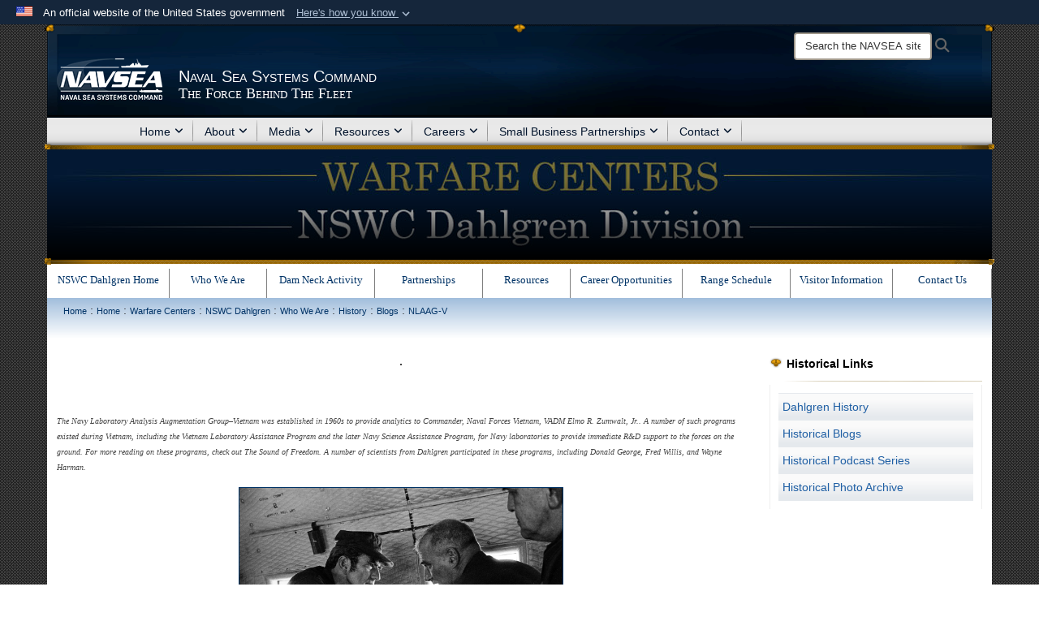

--- FILE ---
content_type: text/html; charset=utf-8
request_url: https://www.navsea.navy.mil/Home/Warfare-Centers/NSWC-Dahlgren/Who-We-Are/History/Blogs/NLAAG-V/
body_size: 37276
content:
<!DOCTYPE html>
<html  lang="en-US">
<head id="Head"><meta content="text/html; charset=UTF-8" http-equiv="Content-Type" />
<meta name="REVISIT-AFTER" content="1 DAYS" />
<meta name="RATING" content="GENERAL" />
<meta name="RESOURCE-TYPE" content="DOCUMENT" />
<meta content="text/javascript" http-equiv="Content-Script-Type" />
<meta content="text/css" http-equiv="Content-Style-Type" />
<title>
	NSWC Dahlgren Division Blog - NLAAG-V
</title><meta id="MetaDescription" name="description" content="NSWC Dahlgren Division blog on the NLAAG-V" /><meta id="MetaKeywords" name="keywords" content="naval sea systems command, navsea, navy, naval, us navy, u.s. navy, navy systems, navy systems command, navy command, Veteran Jobs, Wounded Warrior, Engineering, Navy Jobs, Warfare Centers, SUPSHIP, Supervisor of Salvage and Diving, Shipyards, RMC, AEGIS, training command, NPTU, NOSSA, NNPTC" /><meta id="MetaRobots" name="robots" content="INDEX, FOLLOW" /><link href="/Resources/Shared/stylesheets/dnndefault/7.0.0/default.css?cdv=3832" type="text/css" rel="stylesheet"/><link href="/DesktopModules/HTML/module.css?cdv=3832" type="text/css" rel="stylesheet"/><link href="/DesktopModules/AccordionMenu/module.css?cdv=3832" type="text/css" rel="stylesheet"/><link href="/DesktopModules/DigRotate/module.css?cdv=3832" type="text/css" rel="stylesheet"/><link href="/DesktopModules/AccordionMenu/CSS/jumpMenu.css?cdv=3832" type="text/css" rel="stylesheet"/><link href="/DesktopModules/AccordionMenu/CSS/Templates/dod.css?cdv=3832" type="text/css" rel="stylesheet"/><link href="/Desktopmodules/SharedLibrary/Plugins/Bootstrap/css/bootstrap.min.css?cdv=3832" type="text/css" rel="stylesheet"/><link href="/Portals/_default/Skins/Joint2/skin.css?cdv=3832" type="text/css" rel="stylesheet"/><link href="/Portals/_default/Containers/Joint2/container.css?cdv=3832" type="text/css" rel="stylesheet"/><link href="/Portals/103/portal.css?cdv=3832" type="text/css" rel="stylesheet"/><link href="/Desktopmodules/SharedLibrary/Plugins/MediaElement4.2.9/mediaelementplayer.css?cdv=3832" type="text/css" rel="stylesheet"/><link href="/Desktopmodules/SharedLibrary/Plugins/MediaElementAFPIMS/mediaelementafpims.css?cdv=3832" type="text/css" rel="stylesheet"/><link href="/Desktopmodules/SharedLibrary/Plugins/carouFredSel/base.css?cdv=3832" type="text/css" rel="stylesheet"/><link href="/Desktopmodules/SharedLibrary/Plugins/Skin/SkipNav/css/skipnav.css?cdv=3832" type="text/css" rel="stylesheet"/><link href="/Desktopmodules/SharedLibrary/ValidatedPlugins/font-awesome6/css/all.min.css?cdv=3832" type="text/css" rel="stylesheet"/><link href="/Desktopmodules/SharedLibrary/ValidatedPlugins/font-awesome6/css/v4-shims.min.css?cdv=3832" type="text/css" rel="stylesheet"/><link href="/DesktopModules/DigRotate/Templates/JCS2/template.css?cdv=3832" type="text/css" rel="stylesheet"/><script src="/Resources/libraries/jQuery/03_07_01/jquery.js?cdv=3832" type="text/javascript"></script><script src="/Resources/libraries/jQuery-Migrate/03_04_01/jquery-migrate.js?cdv=3832" type="text/javascript"></script><script src="/Resources/libraries/jQuery-UI/01_13_03/jquery-ui.min.js?cdv=3832" type="text/javascript"></script><script src="/Resources/libraries/HoverIntent/01_10_01/jquery.hoverIntent.min.js?cdv=3832" type="text/javascript"></script><link rel='icon' href='/Portals/103/corporate-color.ico?ver=qvILZLTMg24Q7LFsXu3X2g%3d%3d' type='image/x-icon' /><meta name='host' content='DMA Public Web' /><meta name='contact' content='dma.WebSD@mail.mil' /><link rel="stylesheet" type="text/css" href="/DesktopModules/SharedLibrary/Controls/Banner/CSS/usa-banner.css" /><script  src="/Desktopmodules/SharedLibrary/Plugins/GoogleAnalytics/Universal-Federated-Analytics-8.7.js?agency=DOD&subagency=NAVY&sitetopic=dma.web&dclink=true"  id="_fed_an_ua_tag" ></script><style>.skin-footer-seal {position:absolute; top:0;left:0;width:100%;height:100%;  background-image: url('/Portals/_default/Skins/joint2/Resources/img/testseal.gif'); }</style><style type="text/css">#content a:not(.no-skin-override):not(:is(.DnnModule-Admin *)):hover { color: rgb(191, 144, 0) !important; }
@media screen and (min-width: 768px) {
.skin-title .title-text {font-size: 18px;line-height: 18px;overflow: visible;}
.scroll .skin-title .title-text { line-height: 0 }
}
@media screen and (min-width: 768px) {
.skin-title .subtitle-text {font-size: 18px;line-height: 18px;overflow: visible;}
.scroll .skin-title .subtitle-text { line-height: 28px; }
}
</style><link rel="stylesheet" href="/DesktopModules/LiveHTML/Resources/Tabs/Style.css" type="text/css" media="all" /><meta name="viewport" content="width=device-width,initial-scale=1" /></head>
<body id="Body">

    <form method="post" action="/Home/Warfare-Centers/NSWC-Dahlgren/Who-We-Are/History/Blogs/NLAAG-V/" id="Form" enctype="multipart/form-data">
<div class="aspNetHidden">
<input type="hidden" name="__EVENTTARGET" id="__EVENTTARGET" value="" />
<input type="hidden" name="__EVENTARGUMENT" id="__EVENTARGUMENT" value="" />
<input type="hidden" name="__VIEWSTATE" id="__VIEWSTATE" value="W9D1beWqBRvtfS0ZKMZig5EXWlyM2szWNEniViPcHc28qPQei3DlbC0WdP62CNGqT13FhkOXnybzXzTbB4tEelV1rM+NQtwKqeaW6/akHxBtJ+iyBMqX9whg0mF4ZrCEGR6kmQ6kcwLDR/a0A69OoInTG1pIXYzPN9XVRbgOb2VyGUl/aSal/+2VVHmlZbeKaASGsJKbb1UREwFBqsv7wyrAW4Z6Lg9dl+rOZTTGJsOGgTdPeG2TNwqqDcgK3x20r90hA9PdY344Pz9m3lSE9q0hhs8eVMjkDhLlRFelwbQ2EHLF4fO9UjoX6dFkhhOl1iao5iyJ5u7eKDS4qEf5B2MfpF9/w50drBRl/rr/fq6t5Nu5CFbrhh4SMWxFAaqIEE3pOaaWmOfxNMpzrhmR7zeh/8sxmQ5ESoDqjpUn/PmB9iHZjPPllK19bCBOk44mZ0eWeJSnCvQuMxc2T4kUj1j38nG+7Ru0KQqA4iP5mCLjjNciUYMZMO0Ec99IE5OAPO5tpfyNiv07u5p4+iFfmKe+vMneTb/kX0F8CAWnmW8iqJOAJbPyWI9T6knRniz9pNGV9BbB+ysLdiMEAGdgih5xzEI0uSPFDHHnPSu2bTgUZ8POd916ep8yqv2Owfx/APRmvdFwxeaiuYtis+jsFH8yanzSWEZlIDuKTusgxgFSEXghVUrvSrXnFYiLWK8ELBl+tf0SXW52C5H1V/SCCC53FG7o1sQFWdSL9fUbKSi++xpD1yEXHwtQdgr9wR78UXEvNuH6/Q3FzQBeTOfC8R7CpUHYNkeJNF6Hy/pTrzX6aE6bQgf+OZ4CgC0yuIyaUFImYUjy7WTPJaTMUtPhxn7raeqZl8kT5yxAf7vIQs8+VPB9lSGMu5fIO+XvIkfsM1xM1fn/[base64]/O7j9gCJjhzd6UMi/Gr+hMRDikqV9xhTvquA4fjguuIjGwK9uUQ/a4lXMAgf+Qs/7VtHhqBMlxd4ZfKyI3k5855EGr30GhooiC4GVKyML8deMFXdwRe1cNBSyhkwFTVGAAZsEi/QKUCRsUMDZ2qVz4ibdXdHnO9OiqL6E5JjiFNZp7Zb04uB0HyH32eeEyY+fnCmBl3kjX/yOekhr92WKCh4/ruUnLp+RlJqAbNNv11vvH2Bmt6awk60OgBIGDsKBz+EbM9l9vYeIWW1DP3u+Ihsf65KmR1gINKD2nus8fNfiHy0gyHgj3bEcB9ru7PTUAcgQWgQyoDzNML/E0KcGA2jhGTH/m5syAo214ZS2B3IFzf2UjPjlFHVZE4O9yh6gziKGg5PObsH70QldUxQhvQgwZ8gSuR6u96JGCwbBNIJmgyByQaPURRJ9/YOGY78ExWEWGjx0u+64ouMIHcObJufoqo/AYvaWoCGd1VQvpzYa/TM71ZzcfMuVVryA8x1GnPJZ7UCn/tMJ0lbSWlg1rkNoBbcuZRQP/HIb3prvsBjUAwVTASYaRBL2ZFpPrTzRV79QsR95egNFcLWvifQ8ADBZSoi0V5gofYsoJmW4z5tWNX+s8JkAOsUt5Fk4rqYghxzUPdeT/Z8+FsZ0NB8MRDL6MI02bcEAlaV4v2UR9RLw0Pb5E/wdc5iQzJfdJMQTXbvl1eWNNctfz+2P8XPmofe0fV9Oj1a11OaTsnCKtczMZUDH1ZJ7EokV2nNKxc9Q1IAOJt7sGfnuhGJloE5R0Uqrui0pVHWTtdTPXY2J/i73Kj3GsVXT+Sijqhj0TI52Bk2b6ASkffsQFdm5HILnfDB0LKONVHh4/a7SncJPZvyd2s/[base64]" />
</div>

<script type="text/javascript">
//<![CDATA[
var theForm = document.forms['Form'];
if (!theForm) {
    theForm = document.Form;
}
function __doPostBack(eventTarget, eventArgument) {
    if (!theForm.onsubmit || (theForm.onsubmit() != false)) {
        theForm.__EVENTTARGET.value = eventTarget;
        theForm.__EVENTARGUMENT.value = eventArgument;
        theForm.submit();
    }
}
//]]>
</script>


<script src="/WebResource.axd?d=pynGkmcFUV1pswBILeESv_91IpEyaU3xMdWwhFdAnPR3nB6bR1eh97lRPJI1&amp;t=638901627720898773" type="text/javascript"></script>


<script src="/ScriptResource.axd?d=NJmAwtEo3Ip9scJEP8y_hpb54pqFC3jsQli8UE1yQCrVaLglUP5MbKgfIIjJv3wicfaooq36BSZ3CCyUXy-aMXZh2qNoBNx8nSOAICspgcRvADtMfFRYSznRHmPbBLvsFBwY1g2&amp;t=32e5dfca" type="text/javascript"></script>
<script src="/ScriptResource.axd?d=dwY9oWetJoJlayDaFM32DTUrSd0WVSCD1Vt0pkCmaa-1r6m262SS9JLB28eMHNQoRArrTNWfoUBVeEJO6mWX-8fIiN5ijp9LzQj4Lydm79KmmGQx0T726_G7n1MNkhnzZ43o7mbbm398fopY0&amp;t=32e5dfca" type="text/javascript"></script>
<script src="/js/dnn.js" type="text/javascript"></script>
<div class="aspNetHidden">

	<input type="hidden" name="__VIEWSTATEGENERATOR" id="__VIEWSTATEGENERATOR" value="CA0B0334" />
	<input type="hidden" name="__VIEWSTATEENCRYPTED" id="__VIEWSTATEENCRYPTED" value="" />
	<input type="hidden" name="__EVENTVALIDATION" id="__EVENTVALIDATION" value="yPLzrYsOESzBaERUy/AANJUIKYwKxIhVH5UEDC8syNpI6l+AJdnVOvo3MYCKszatHwZNeN6MoGxsJXM03dFjJTXq/d9wNQ9ZfzhRbtHGAgrNRjVS" />
</div><script src="/Desktopmodules/SharedLibrary/Plugins/MediaElement4.2.9/mediaelement-and-player.min.js?cdv=3832" type="text/javascript"></script><script src="/js/dnn.xml.js?cdv=3832" type="text/javascript"></script><script src="/js/dnn.xml.jsparser.js?cdv=3832" type="text/javascript"></script><script src="/js/dnn.xmlhttp.js?cdv=3832" type="text/javascript"></script><script src="/js/dnn.xmlhttp.jsxmlhttprequest.js?cdv=3832" type="text/javascript"></script><script src="/js/dnn.modalpopup.js?cdv=3832" type="text/javascript"></script><script src="/Portals/_default/Skins/Joint2/resources/js/skin.js?cdv=3832" type="text/javascript"></script><script src="/js/dnncore.js?cdv=3832" type="text/javascript"></script><script src="/Desktopmodules/SharedLibrary/Plugins/TouchSwipe/1.6.12/jquery.touchSwipe.min.js?cdv=3832" type="text/javascript"></script><script src="/Desktopmodules/SharedLibrary/Plugins/carouFredSel/jquery.carouFredSel-6.2.1-packed.js?cdv=3832" type="text/javascript"></script><script src="/Desktopmodules/SharedLibrary/Plugins/Mobile-Detect/mobile-detect.min.js?cdv=3832" type="text/javascript"></script><script src="/Desktopmodules/SharedLibrary/Plugins/Skin/js/common.js?cdv=3832" type="text/javascript"></script>
<script type="text/javascript">
//<![CDATA[
Sys.WebForms.PageRequestManager._initialize('ScriptManager', 'Form', [], [], [], 3600, '');
//]]>
</script>

        
        
        


<!--CDF(Javascript|/Portals/_default/Skins/Joint2/resources/js/skin.js?cdv=3832|DnnBodyProvider|100)-->


<script type="text/javascript">
$('#personaBar-iframe').load(function() {$('#personaBar-iframe').contents().find("head").append($("<style type='text/css'>.personabar .personabarLogo {}</style>")); });
</script>
<div id="dnn_ctl05_header_banner_container" class="header_banner_container">
    <span class="header_banner_inner">
        <div class="header_banner_flag">
            An official website of the United States government 
        <div class="header_banner_accordion" tabindex="0" role="button" aria-expanded="false"><u>Here's how you know 
        <span class="expand-more-container"><svg xmlns="http://www.w3.org/2000/svg" height="24" viewBox="0 0 24 24" width="24">
                <path d="M0 0h24v24H0z" fill="none" />
                <path class="expand-more" d="M16.59 8.59L12 13.17 7.41 8.59 6 10l6 6 6-6z" />
            </svg></span></u></div>
        </div>
        <div class="header_banner_panel" style="">
            <div class="header_banner_panel_item">
                <span class="header_banner_dotgov"></span>
                <div id="dnn_ctl05_bannerContentLeft" class="header_banner_content"><p class="banner-contentLeft-text"><strong> Official websites use .mil </strong></p>A <strong>.mil</strong> website belongs to an official U.S. Department of Defense organization in the United States.</div>
            </div>
            <div class="header_banner_panel_item https">
                <span class="header_banner_https"></span>
                <div id="dnn_ctl05_bannerContentRight" class="header_banner_content"><p class="banner-contentRight-text"><strong>Secure .mil websites use HTTPS</strong></p><div> A <strong>lock (<span class='header_banner_icon_lock'><svg xmlns = 'http://www.w3.org/2000/svg' width='52' height='64' viewBox='0 0 52 64'><title>lock </title><path class='icon_lock' fill-rule='evenodd' d='M26 0c10.493 0 19 8.507 19 19v9h3a4 4 0 0 1 4 4v28a4 4 0 0 1-4 4H4a4 4 0 0 1-4-4V32a4 4 0 0 1 4-4h3v-9C7 8.507 15.507 0 26 0zm0 8c-5.979 0-10.843 4.77-10.996 10.712L15 19v9h22v-9c0-6.075-4.925-11-11-11z' /> </svg></span>)</strong> or <strong> https://</strong> means you’ve safely connected to the .mil website. Share sensitive information only on official, secure websites.</div></div>
            </div>

        </div>
    </span>
</div><style> .header_banner_container{ background-color: #15263b; color: #FFF; } .icon_lock { fill: #FFF;} .header_banner_container .header_banner_content .banner-contentLeft-text, .header_banner_container .header_banner_content .banner-contentRight-text { color: #FFF;} </style>
<script type="text/javascript">

jQuery(document).ready(function() {
initializeSkin();
});

</script>

<script type="text/javascript">
var skinvars = {"SiteName":"Naval Sea Systems Command","SiteShortName":"the NAVSEA site","SiteSubTitle":"The Force Behind The Fleet","aid":"NAVSEA","IsSecureConnection":true,"IsBackEnd":false,"DisableShrink":false,"IsAuthenticated":false,"SearchDomain":"search.usa.gov","SiteUrl":"https://www.navsea.navy.mil/","LastLogin":null,"IsLastLoginFail":false,"IncludePiwik":false,"PiwikSiteID":-1,"SocialLinks":{"Facebook":{"Url":"http://www.facebook.com/navsea","Window":"_blank","Relationship":"noopener"},"Twitter":{"Url":"https://twitter.com/NAVSEA","Window":"_blank","Relationship":"noopener"},"YouTube":{"Url":"http://www.youtube.com/navseapa","Window":"_blank","Relationship":"noopener"},"Flickr":{"Url":"","Window":"","Relationship":""},"Pintrest":{"Url":"","Window":"","Relationship":""},"Instagram":{"Url":"","Window":"","Relationship":""},"Blog":{"Url":"","Window":"","Relationship":""},"RSS":{"Url":"","Window":"","Relationship":""},"Podcast":{"Url":"","Window":"_blank","Relationship":"noopener"},"Email":{"Url":"","Window":"","Relationship":""},"LinkedIn":{"Url":"https://www.linkedin.com/company/17636?trk=vsrp_companies_res_name\u0026trkInfo=VSRPsearchId%3A66100151441901802829%2CVSRPtargetId%3A17636%2CVSRPcmpt%3Aprimary","Window":"","Relationship":""},"Snapchat":{"Url":"","Window":"","Relationship":null}},"SiteLinks":null,"LogoffTimeout":10500000,"SiteAltLogoText":""};
</script>
<script type="application/ld+json">{"@context":"http://schema.org","@type":"Organization","logo":"https://www.navsea.navy.mil/Portals/103/NAVSEA-DDG-Logo_Full-White7.png?ver=18EQSgKnfln4iyOl30tSWw%3d%3d","name":"Naval Sea Systems Command","url":"https://www.navsea.navy.mil/","sameAs":["http://www.facebook.com/navsea","https://twitter.com/NAVSEA","http://www.youtube.com/navseapa"]}</script>



<div class="wrapper container nopad">
    

<div id="skip-link-holder"><a id="skip-link" href="#skip-target">Skip to main content (Press Enter).</a></div>
<header id="header">
    <div class="container nopad skin-header-background">
        <div class="container skin-header">
            <button type="button" class="navbar-toggle pull-left skin-nav-toggle" data-toggle="collapse" data-target=".navbar-collapse">
                <span class="sr-only">Toggle navigation</span>
                <span class="fa fa-bars"></span>
            </button>
            
            <div class="skin-logo">
                
                <a href="https://www.navsea.navy.mil/" target="" rel="">
                
                    <img src="/Portals/103/NAVSEA-DDG-Logo_Full-White7.png?ver=18EQSgKnfln4iyOl30tSWw%3d%3d" alt="Naval Sea Systems Command"  title="Naval Sea Systems Command"  style="max-height: 100%" class="img-responsive" />
                
                </a>
                
            </div>
            
            
            <div class="skin-title">
                    <div class="hidden-xs">
                        
                        <span class="title-text withsub">Naval Sea Systems Command</span>
                        <span class="subtitle-text">The Force Behind The Fleet</span>
                        
                    </div>
                    <div class="visible-xs">
                        <span class="title-text">Naval Sea Systems Command</span>
                    </div>
            </div>
            
            <div class="skin-header-right">
                <div class="social hidden-xs">
                    
                </div>
                <div class="skin-search">
                    <div class="desktop-search hidden-xs">
                        <label for="desktopSearch" class="visuallyhidden">Search the NAVSEA site: </label>
                        <input type="text" name="desktopSearch" class="skin-search-input usagov-search-autocomplete" maxlength="255" aria-label="Search" title="Search the NAVSEA site" />
                        <a class="skin-search-go" href="#" title="Search"><span class="fa fa-search fa-lg"></span>
                            <span class="sr-only">Search</span>
                        </a>
                    </div>
                    <div class="mobile-search visible-xs pull-right">
                        <a class="mobile-search-link" href="#" title="Search"><span class="search-icon fa closed fa-lg"></span>
                            <span class="sr-only">Search</span>
                        </a>
                        <div class="mobile-search-popup">
                            <label for="mobileSearch" class="visuallyhidden">Search the NAVSEA site: </label>
                            <input type="text" name="mobileSearch" class="skin-search-input usagov-search-autocomplete" maxlength="255" aria-label="Search" title="Search the NAVSEA site" />
                            <a class="skin-search-go" href="#" title="Search"><span class="fa fa-search fa-inverse fa-lg"></span>
                                <span class="sr-only">Search</span>
                            </a>
                        </div>
                    </div>
                </div>
            </div>
        </div>
    </div>
    <div class="navbar-collapse nav-main-collapse collapse otnav nopad">
        <div class="container nopad menu">
            <nav class="nav-main">
<ul class="nav nav-main" id="main-nav">
	    
    <li class="dropdown  top-level ">
    
        <a href="https://www.navsea.navy.mil/"  tabindex="0" aria-expanded="false">Home<span class="fa fa-sm fa-angle-down"></span>
		</a>
    
        <ul class="dropdown-menu">
        
    <li class=" dm  ">
    
	    <a href="https://www.navsea.navy.mil/Home/AEGIS-TECHREP/"  style="display:flex;align-items:center" tabindex="0" >AEGIS TECHREP
        </a>    
    
    </li>

    <li class=" dm dropdown ">
    
	    <a href="https://www.navsea.navy.mil/Home/NNPTC/"  style="display:flex;align-items:center" tabindex="0" aria-expanded="false">NNPTC<span class="fa fa-sm fa-angle-right"></span>
        </a>    
    
        <ul class="dropdown-menu">
        
    <li class=" dm dropdown ">
    
		<a  href="javascript:void(0)" style="display:flex;align-items:center">About<span class="fa fa-sm fa-angle-right"></span>
		</a>
    
        <ul class="dropdown-menu">
        
    <li class=" dm  ">
    
	    <a href="https://www.navsea.navy.mil/Home/NNPTC/About/Command-Philosophy/"  style="display:flex;align-items:center" tabindex="0" >Command Philosophy
        </a>    
    
    </li>

    <li class=" dm  ">
    
	    <a href="https://www.navsea.navy.mil/Home/NNPTC/About/Transport/"  style="display:flex;align-items:center" tabindex="0" >Transport
        </a>    
    
    </li>

    <li class=" dm  ">
    
	    <a href="https://www.navsea.navy.mil/Home/NNPTC/About/History/"  style="display:flex;align-items:center" tabindex="0" >History
        </a>    
    
    </li>

        </ul>
    
    </li>

    <li class=" dm dropdown ">
    
	    <a href="https://www.navsea.navy.mil/Home/NNPTC/Academics/"  style="display:flex;align-items:center" tabindex="0" aria-expanded="false">Academics<span class="fa fa-sm fa-angle-right"></span>
        </a>    
    
        <ul class="dropdown-menu">
        
    <li class=" dm  ">
    
	    <a href="https://www.navsea.navy.mil/Home/NNPTC/Academics/A-School/"  style="display:flex;align-items:center" tabindex="0" >A School
        </a>    
    
    </li>

    <li class=" dm  ">
    
	    <a href="https://www.navsea.navy.mil/Home/NNPTC/Academics/Nuclear-Power-School/"  style="display:flex;align-items:center" tabindex="0" >Nuclear Power School
        </a>    
    
    </li>

    <li class=" dm  ">
    
	    <a href="https://www.navsea.navy.mil/Home/NNPTC/Academics/License-and-Insurance/"  style="display:flex;align-items:center" tabindex="0" >License and Insurance
        </a>    
    
    </li>

        </ul>
    
    </li>

    <li class=" dm dropdown ">
    
	    <a href="https://www.navsea.navy.mil/Home/NNPTC/Careers/"  style="display:flex;align-items:center" tabindex="0" aria-expanded="false">Careers<span class="fa fa-sm fa-angle-right"></span>
        </a>    
    
        <ul class="dropdown-menu">
        
    <li class=" dm  ">
    
	    <a href="https://www.navy.com/careers-benefits/careers/science-engineering/electricians-mate-nuclear"  style="display:flex;align-items:center" tabindex="0" >Electricians Mate
        </a>    
    
    </li>

    <li class=" dm  ">
    
	    <a href="https://www.navy.com/careers-benefits/careers/science-engineering/electronics-technician-nuclear"  style="display:flex;align-items:center" tabindex="0" >Electronic Technician
        </a>    
    
    </li>

    <li class=" dm  ">
    
	    <a href="https://www.navy.com/careers-benefits/careers/science-engineering/machinists-mate-nuclear?q=nuclear"  style="display:flex;align-items:center" tabindex="0" >Machinist Mate
        </a>    
    
    </li>

    <li class=" dm  ">
    
	    <a href="https://www.navy.com/careers-benefits/careers/science-engineering/naval-reactors-engineer"  style="display:flex;align-items:center" tabindex="0" >Naval Reactors Engineer
        </a>    
    
    </li>

    <li class=" dm  ">
    
	    <a href="https://www.navy.com/careers-benefits/careers/science-engineering/naval-reactors-engineer"  style="display:flex;align-items:center" tabindex="0" >Nuclear Power School Instructor
        </a>    
    
    </li>

    <li class=" dm  ">
    
	    <a href="https://www.navy.com/careers-benefits/careers/science-engineering/nptu-nuclear-power-training-unit-instructor"  style="display:flex;align-items:center" tabindex="0" >Nuclear Training Unit Instructor
        </a>    
    
    </li>

    <li class=" dm  ">
    
	    <a href="https://www.navy.com/careers-benefits/careers/science-engineering/surface-warfare-officer-nuclear"  style="display:flex;align-items:center" tabindex="0" >Nuclear Surface Warfare Officer
        </a>    
    
    </li>

    <li class=" dm  ">
    
	    <a href="https://www.navy.com/careers-benefits/careers/science-engineering/nupoc-submarine-officer"  style="display:flex;align-items:center" tabindex="0" >Submarine Officer
        </a>    
    
    </li>

        </ul>
    
    </li>

    <li class=" dm dropdown ">
    
	    <a href="https://www.navsea.navy.mil/Home/NNPTC/Welcome-Aboard/"  style="display:flex;align-items:center" tabindex="0" aria-expanded="false">Welcome Aboard<span class="fa fa-sm fa-angle-right"></span>
        </a>    
    
        <ul class="dropdown-menu">
        
    <li class=" dm  ">
    
	    <a href="https://www.navsea.navy.mil/Home/NNPTC/Welcome-Aboard/Housing-Amenities/"  style="display:flex;align-items:center" tabindex="0" >Housing &amp; Amenities
        </a>    
    
    </li>

    <li class=" dm  ">
    
	    <a href="https://www.navsea.navy.mil/Home/NNPTC/Welcome-Aboard/Ombudsman/"  style="display:flex;align-items:center" tabindex="0" >Ombudsman
        </a>    
    
    </li>

    <li class=" dm  ">
    
	    <a href="https://www.navsea.navy.mil/Home/NNPTC/Welcome-Aboard/Embedded-Mental-Health/"  style="display:flex;align-items:center" tabindex="0" >Embedded Mental Health
        </a>    
    
    </li>

    <li class=" dm  ">
    
	    <a href="https://www.navsea.navy.mil/Home/NNPTC/Welcome-Aboard/Medical-Readiness-Group/"  style="display:flex;align-items:center" tabindex="0" >Medical Readiness Group
        </a>    
    
    </li>

    <li class=" dm  ">
    
	    <a href="https://www.navsea.navy.mil/Home/NNPTC/Welcome-Aboard/Military-and-Family-Life-Counselors/"  style="display:flex;align-items:center" tabindex="0" >Military and Family Life Counselors
        </a>    
    
    </li>

    <li class=" dm  ">
    
	    <a href="https://www.navsea.navy.mil/Home/NNPTC/Welcome-Aboard/Religious-Ministries/"  style="display:flex;align-items:center" tabindex="0" >Religious Ministries
        </a>    
    
    </li>

    <li class=" dm  ">
    
	    <a href="https://www.navsea.navy.mil/Home/NNPTC/Welcome-Aboard/Sailor-Development-Group/"  style="display:flex;align-items:center" tabindex="0" >Sailor Development Group
        </a>    
    
    </li>

    <li class=" dm  ">
    
	    <a href="https://www.navsea.navy.mil/Home/NNPTC/Welcome-Aboard/Social-Media/"  style="display:flex;align-items:center" tabindex="0" >Social Media
        </a>    
    
    </li>

        </ul>
    
    </li>

        </ul>
    
    </li>

    <li class=" dm dropdown ">
    
	    <a href="https://www.navsea.navy.mil/Home/NOSSA/"  style="display:flex;align-items:center" tabindex="0" aria-expanded="false">NOSSA<span class="fa fa-sm fa-angle-right"></span>
        </a>    
    
        <ul class="dropdown-menu">
        
    <li class=" dm  ">
    
	    <a href="https://www.navsea.navy.mil/Home/NOSSA/NOSSA-Employment/"  style="display:flex;align-items:center" tabindex="0" >NOSSA Employment
        </a>    
    
    </li>

    <li class=" dm  ">
    
	    <a href="https://www.navsea.navy.mil/Home/NOSSA/Contact-NOSSA/"  style="display:flex;align-items:center" tabindex="0" >Contact NOSSA
        </a>    
    
    </li>

        </ul>
    
    </li>

    <li class=" dm dropdown ">
    
		<a  href="javascript:void(0)" style="display:flex;align-items:center">NPTU<span class="fa fa-sm fa-angle-right"></span>
		</a>
    
        <ul class="dropdown-menu">
        
    <li class=" dm  ">
    
	    <a href="https://www.navsea.navy.mil/Home/NPTU/Charleston/"  style="display:flex;align-items:center" tabindex="0" >Charleston
        </a>    
    
    </li>

    <li class=" dm  ">
    
	    <a href="https://www.navsea.navy.mil/Home/NPTU/New-York/"  style="display:flex;align-items:center" tabindex="0" >New York
        </a>    
    
    </li>

        </ul>
    
    </li>

    <li class=" dm dropdown ">
    
		<a  href="javascript:void(0)" style="display:flex;align-items:center">RMC<span class="fa fa-sm fa-angle-right"></span>
		</a>
    
        <ul class="dropdown-menu">
        
    <li class=" dm dropdown ">
    
	    <a href="https://www.navsea.navy.mil/Home/RMC/CNRMC/"  style="display:flex;align-items:center" tabindex="0" aria-expanded="false">CNRMC<span class="fa fa-sm fa-angle-right"></span>
        </a>    
    
        <ul class="dropdown-menu">
        
    <li class=" dm  ">
    
	    <a href="https://www.navsea.navy.mil/Home/RMC/CNRMC/CNRMC-Leadership/"  style="display:flex;align-items:center" tabindex="0" >CNRMC Leadership
        </a>    
    
    </li>

    <li class=" dm dropdown ">
    
		<a  href="javascript:void(0)" style="display:flex;align-items:center">Our Programs<span class="fa fa-sm fa-angle-right"></span>
		</a>
    
        <ul class="dropdown-menu">
        
    <li class=" dm  ">
    
	    <a href="https://www.navsea.navy.mil/Home/RMC/CNRMC/Our-Programs/WFD/"  style="display:flex;align-items:center" tabindex="0" >WFD
        </a>    
    
    </li>

    <li class=" dm  ">
    
	    <a href="https://www.navsea.navy.mil/Home/RMC/CNRMC/Our-Programs/IPTD/"  style="display:flex;align-items:center" tabindex="0" >IPTD
        </a>    
    
    </li>

    <li class=" dm  ">
    
	    <a href="https://www.navsea.navy.mil/Home/RMC/CNRMC/Our-Programs/Sailor-Development/"  style="display:flex;align-items:center" tabindex="0" >Sailor Development
        </a>    
    
    </li>

    <li class=" dm dropdown ">
    
	    <a href="https://www.navsea.navy.mil/Home/RMC/CNRMC/Our-Programs/NAMTS/"  style="display:flex;align-items:center" tabindex="0" aria-expanded="false">NAMTS<span class="fa fa-sm fa-angle-right"></span>
        </a>    
    
        <ul class="dropdown-menu">
        
    <li class=" dm  ">
    
	    <a href="https://www.navsea.navy.mil/Home/RMC/CNRMC/Our-Programs/NAMTS/About-Us/"  style="display:flex;align-items:center" tabindex="0" >About Us
        </a>    
    
    </li>

    <li class=" dm  ">
    
	    <a href="https://www.navsea.navy.mil/Home/RMC/CNRMC/Our-Programs/NAMTS/About-Us-extra/"  style="display:flex;align-items:center" tabindex="0" >About Us extra
        </a>    
    
    </li>

    <li class=" dm  ">
    
	    <a href="https://www.navsea.navy.mil/Home/RMC/CNRMC/Our-Programs/NAMTS/Contact-NAMTS/"  style="display:flex;align-items:center" tabindex="0" >Contact NAMTS
        </a>    
    
    </li>

        </ul>
    
    </li>

    <li class=" dm  ">
    
	    <a href="https://www.navsea.navy.mil/Home/RMC/CNRMC/Our-Programs/RPS/"  style="display:flex;align-items:center" tabindex="0" >RPS
        </a>    
    
    </li>

    <li class=" dm  ">
    
	    <a href="https://www.navsea.navy.mil/Home/RMC/CNRMC/Our-Programs/TSRA/"  style="display:flex;align-items:center" tabindex="0" >TSRA
        </a>    
    
    </li>

    <li class=" dm  ">
    
	    <a href="https://www.navsea.navy.mil/Home/RMC/CNRMC/Our-Programs/FDG/"  style="display:flex;align-items:center" tabindex="0" >FDG
        </a>    
    
    </li>

    <li class=" dm  ">
    
	    <a href="https://www.navsea.navy.mil/Home/RMC/CNRMC/Our-Programs/SSRAC/"  style="display:flex;align-items:center" tabindex="0" >SSRAC
        </a>    
    
    </li>

        </ul>
    
    </li>

    <li class=" dm  ">
    
	    <a href="https://www.navsea.navy.mil/Home/RMC/CNRMC/Instructions/"  style="display:flex;align-items:center" tabindex="0" >Instructions
        </a>    
    
    </li>

    <li class=" dm  ">
    
	    <a href="https://www.navsea.navy.mil/Home/RMC/CNRMC/MSR-ABR/"  style="display:flex;align-items:center" tabindex="0" >MSR &amp; ABR
        </a>    
    
    </li>

    <li class=" dm  ">
    
	    <a href="https://www.navsea.navy.mil/Home/RMC/CNRMC/PSI/"  style="display:flex;align-items:center" tabindex="0" >Private Sector Initiative (PSI)
        </a>    
    
    </li>

        </ul>
    
    </li>

    <li class=" dm dropdown ">
    
	    <a href="https://www.navsea.navy.mil/Home/RMC/FDRMC/"  style="display:flex;align-items:center" tabindex="0" aria-expanded="false">FDRMC<span class="fa fa-sm fa-angle-right"></span>
        </a>    
    
        <ul class="dropdown-menu">
        
    <li class=" dm  ">
    
	    <a href="https://www.navsea.navy.mil/Home/RMC/FDRMC/Overseas-Opportunities/"  style="display:flex;align-items:center" tabindex="0" >Overseas Opportunities
        </a>    
    
    </li>

    <li class=" dm  ">
    
	    <a href="https://www.navsea.navy.mil/Home/RMC/FDRMC/News/"  style="display:flex;align-items:center" tabindex="0" >News
        </a>    
    
    </li>

        </ul>
    
    </li>

    <li class=" dm dropdown ">
    
	    <a href="https://www.navsea.navy.mil/Home/RMC/MARMC/"  style="display:flex;align-items:center" tabindex="0" aria-expanded="false">MARMC<span class="fa fa-sm fa-angle-right"></span>
        </a>    
    
        <ul class="dropdown-menu">
        
    <li class=" dm  ">
    
	    <a href="https://www.navsea.navy.mil/Home/RMC/MARMC/MARMCs-Safe-Ride-Program/"  style="display:flex;align-items:center" tabindex="0" >MARMC&#39;s Safe Ride Program
        </a>    
    
    </li>

        </ul>
    
    </li>

    <li class=" dm dropdown ">
    
	    <a href="https://www.navsea.navy.mil/Home/RMC/SERMC/"  style="display:flex;align-items:center" tabindex="0" aria-expanded="false">SERMC<span class="fa fa-sm fa-angle-right"></span>
        </a>    
    
        <ul class="dropdown-menu">
        
    <li class=" dm dropdown ">
    
	    <a href="https://www.navsea.navy.mil/Home/RMC/SERMC/About-Us/"  style="display:flex;align-items:center" tabindex="0" aria-expanded="false">About Us<span class="fa fa-sm fa-angle-right"></span>
        </a>    
    
        <ul class="dropdown-menu">
        
    <li class=" dm  ">
    
	    <a href="https://www.navsea.navy.mil/Home/RMC/SERMC/About-Us/Leadership/"  style="display:flex;align-items:center" tabindex="0" >Leadership
        </a>    
    
    </li>

    <li class=" dm  ">
    
	    <a href="https://www.navsea.navy.mil/Home/RMC/SERMC/About-Us/Departments/"  style="display:flex;align-items:center" tabindex="0" >Departments
        </a>    
    
    </li>

        </ul>
    
    </li>

    <li class=" dm dropdown ">
    
	    <a href="https://www.navsea.navy.mil/Home/RMC/SERMC/Contact-Us/"  style="display:flex;align-items:center" tabindex="0" aria-expanded="false">Contact Us<span class="fa fa-sm fa-angle-right"></span>
        </a>    
    
        <ul class="dropdown-menu">
        
    <li class=" dm  ">
    
	    <a href="https://www.navsea.navy.mil/Home/RMC/SERMC/Contact-Us/Freedom-of-Information-Act/"  style="display:flex;align-items:center" tabindex="0" >Freedom of Information Act
        </a>    
    
    </li>

    <li class=" dm  ">
    
	    <a href="https://www.navsea.navy.mil/Home/RMC/SERMC/Contact-Us/Public-Affairs/"  style="display:flex;align-items:center" tabindex="0" >Public Affairs
        </a>    
    
    </li>

    <li class=" dm  ">
    
	    <a href="https://www.navsea.navy.mil/Home/RMC/SERMC/Contact-Us/Visitor-Information/"  style="display:flex;align-items:center" tabindex="0" >Visitor Information
        </a>    
    
    </li>

        </ul>
    
    </li>

    <li class=" dm dropdown ">
    
	    <a href="https://www.navsea.navy.mil/Home/RMC/SERMC/Resources/"  style="display:flex;align-items:center" tabindex="0" aria-expanded="false">Resources<span class="fa fa-sm fa-angle-right"></span>
        </a>    
    
        <ul class="dropdown-menu">
        
    <li class=" dm  ">
    
	    <a href="https://www.navsea.navy.mil/Home/RMC/SERMC/Resources/SERMC-FY18-Local-Standard-Instructions/"  style="display:flex;align-items:center" tabindex="0" >SERMC FY18 Local Standard Items
        </a>    
    
    </li>

        </ul>
    
    </li>

    <li class=" dm dropdown ">
    
	    <a href="https://www.navsea.navy.mil/Home/RMC/SERMC/Safety/"  style="display:flex;align-items:center" tabindex="0" aria-expanded="false">Safety<span class="fa fa-sm fa-angle-right"></span>
        </a>    
    
        <ul class="dropdown-menu">
        
    <li class=" dm  ">
    
	    <a href="https://www.navsea.navy.mil/Home/RMC/SERMC/Safety/SERMC-Safety-Instructions/"  style="display:flex;align-items:center" tabindex="0" >SERMC Safety Instructions
        </a>    
    
    </li>

    <li class=" dm  ">
    
	    <a href="https://www.navsea.navy.mil/Home/RMC/SERMC/Safety/SERMC-Safety-SOPs/"  style="display:flex;align-items:center" tabindex="0" >SERMC Safety SOPs
        </a>    
    
    </li>

    <li class=" dm  ">
    
	    <a href="https://www.navsea.navy.mil/Home/RMC/SERMC/Safety/SERMC-Safety-Quick-Takes/"  style="display:flex;align-items:center" tabindex="0" >SERMC Safety Quick Takes
        </a>    
    
    </li>

    <li class=" dm  ">
    
	    <a href="https://www.navsea.navy.mil/Home/RMC/SERMC/Safety/SERMC-Safety-Photos/"  style="display:flex;align-items:center" tabindex="0" >SERMC Safety Photos
        </a>    
    
    </li>

        </ul>
    
    </li>

    <li class=" dm  ">
    
	    <a href="https://www.navsea.navy.mil/Home/RMC/SERMC/CYBER/"  style="display:flex;align-items:center" tabindex="0" >CYBER
        </a>    
    
    </li>

    <li class=" dm  ">
    
	    <a href="https://www.navsea.navy.mil/Home/RMC/SERMC/IT/"  style="display:flex;align-items:center" tabindex="0" >IT
        </a>    
    
    </li>

        </ul>
    
    </li>

    <li class=" dm dropdown ">
    
	    <a href="https://www.navsea.navy.mil/Home/RMC/SWRMC/"  style="display:flex;align-items:center" tabindex="0" aria-expanded="false">SWRMC<span class="fa fa-sm fa-angle-right"></span>
        </a>    
    
        <ul class="dropdown-menu">
        
    <li class=" dm  ">
    
	    <a href="https://www.navsea.navy.mil/Home/RMC/SWRMC/Leadership/"  style="display:flex;align-items:center" tabindex="0" >Leadership
        </a>    
    
    </li>

    <li class=" dm  ">
    
	    <a href="https://www.navsea.navy.mil/Home/RMC/SWRMC/About/"  style="display:flex;align-items:center" tabindex="0" >About
        </a>    
    
    </li>

    <li class=" dm  ">
    
	    <a href="https://www.navsea.navy.mil/Home/RMC/SWRMC/Business-Services/"  style="display:flex;align-items:center" tabindex="0" >Business Services
        </a>    
    
    </li>

    <li class=" dm  ">
    
	    <a href="https://www.navsea.navy.mil/Home/RMC/SWRMC/New-Military/"  style="display:flex;align-items:center" tabindex="0" >New Military
        </a>    
    
    </li>

    <li class=" dm  ">
    
	    <a href="https://www.navsea.navy.mil/Home/RMC/SWRMC/Visitors/"  style="display:flex;align-items:center" tabindex="0" >Visitors
        </a>    
    
    </li>

    <li class=" dm  ">
    
	    <a href="https://www.navsea.navy.mil/Home/RMC/SWRMC/Contact-Us/"  style="display:flex;align-items:center" tabindex="0" >Contact Us
        </a>    
    
    </li>

    <li class=" dm  ">
    
	    <a href="https://www.navsea.navy.mil/Home/RMC/SWRMC/SWRMC-Inspector-General/"  style="display:flex;align-items:center" tabindex="0" >SWRMC Inspector General
        </a>    
    
    </li>

    <li class=" dm  ">
    
	    <a href="https://www.navsea.navy.mil/Home/RMC/SWRMC/Why-Choose-SWRMC/"  style="display:flex;align-items:center" tabindex="0" >Why Choose SWRMC
        </a>    
    
    </li>

    <li class=" dm  ">
    
	    <a href="https://www.navsea.navy.mil/Home/RMC/SWRMC/Our-Products/"  style="display:flex;align-items:center" tabindex="0" >Our Products
        </a>    
    
    </li>

    <li class=" dm  ">
    
	    <a href="https://www.navsea.navy.mil/Home/RMC/SWRMC/History/"  style="display:flex;align-items:center" tabindex="0" >History
        </a>    
    
    </li>

        </ul>
    
    </li>

    <li class=" dm dropdown ">
    
	    <a href="https://www.navsea.navy.mil/Home/RMC/SRF-JRMC/"  style="display:flex;align-items:center" tabindex="0" aria-expanded="false">SRF-JRMC<span class="fa fa-sm fa-angle-right"></span>
        </a>    
    
        <ul class="dropdown-menu">
        
    <li class=" dm  ">
    
	    <a href="https://www.navsea.navy.mil/OverseasCareers/Japan/"  style="display:flex;align-items:center" tabindex="0" >Japan Tours
        </a>    
    
    </li>

        </ul>
    
    </li>

        </ul>
    
    </li>

    <li class=" dm dropdown ">
    
	    <a href="https://www.navsea.navy.mil/Home/SCSC/"  style="display:flex;align-items:center" tabindex="0" aria-expanded="false">SCSC<span class="fa fa-sm fa-angle-right"></span>
        </a>    
    
        <ul class="dropdown-menu">
        
    <li class=" dm  ">
    
	    <a href="https://www.navsea.navy.mil/Home/SCSC/Leadership/"  style="display:flex;align-items:center" tabindex="0" >Leadership
        </a>    
    
    </li>

    <li class=" dm  ">
    
	    <a href="https://www.navsea.navy.mil/Home/SCSC/About-Us/"  style="display:flex;align-items:center" tabindex="0" >About Us
        </a>    
    
    </li>

    <li class=" dm  ">
    
	    <a href="https://www.navsea.navy.mil/Home/SCSC/Contact-Us/"  style="display:flex;align-items:center" tabindex="0" >Contact Us
        </a>    
    
    </li>

    <li class=" dm  ">
    
	    <a href="https://www.navsea.navy.mil/Home/SCSC/Directions-and-Visitor-Information/"  style="display:flex;align-items:center" tabindex="0" >Directions and Visitor Information
        </a>    
    
    </li>

        </ul>
    
    </li>

    <li class=" dm dropdown ">
    
	    <a href="https://www.navsea.navy.mil/Home/SUBMEPP/"  style="display:flex;align-items:center" tabindex="0" aria-expanded="false">SUBMEPP<span class="fa fa-sm fa-angle-right"></span>
        </a>    
    
        <ul class="dropdown-menu">
        
    <li class=" dm dropdown ">
    
	    <a href="https://www.navsea.navy.mil/Home/SUBMEPP/Products/"  style="display:flex;align-items:center" tabindex="0" aria-expanded="false">Products<span class="fa fa-sm fa-angle-right"></span>
        </a>    
    
        <ul class="dropdown-menu">
        
    <li class=" dm  ">
    
	    <a href="https://www.navsea.navy.mil/home/SUBMEPP/Products/CSAR/"  style="display:flex;align-items:center" tabindex="0" >CSAR
        </a>    
    
    </li>

    <li class=" dm  ">
    
	    <a href="https://www.navsea.navy.mil/Home/SUBMEPP/Products/JFMM/"  style="display:flex;align-items:center" tabindex="0" >JFMM
        </a>    
    
    </li>

        </ul>
    
    </li>

    <li class=" dm  ">
    
	    <a href="https://www.navsea.navy.mil/Home/SUBMEPP/Contact-Us/"  style="display:flex;align-items:center" tabindex="0" >Contact Us
        </a>    
    
    </li>

    <li class=" dm  ">
    
	    <a href="https://www.navsea.navy.mil/Home/SUBMEPP/Job-Openings/"  style="display:flex;align-items:center" tabindex="0" >Job Openings
        </a>    
    
    </li>

        </ul>
    
    </li>

    <li class=" dm dropdown ">
    
	    <a href="https://www.navsea.navy.mil/Home/SUPSALV/"  style="display:flex;align-items:center" tabindex="0" aria-expanded="false">SUPSALV<span class="fa fa-sm fa-angle-right"></span>
        </a>    
    
        <ul class="dropdown-menu">
        
    <li class=" dm dropdown ">
    
	    <a href="https://www.navsea.navy.mil/Home/SUPSALV/NEDU/"  style="display:flex;align-items:center" tabindex="0" aria-expanded="false">NEDU<span class="fa fa-sm fa-angle-right"></span>
        </a>    
    
        <ul class="dropdown-menu">
        
    <li class=" dm  ">
    
	    <a href="https://www.navsea.navy.mil/Home/SUPSALV/NEDU/Links/"  style="display:flex;align-items:center" tabindex="0" >Links
        </a>    
    
    </li>

    <li class=" dm  ">
    
	    <a href="https://www.navsea.navy.mil/Home/SUPSALV/NEDU/Command-Leadership/"  style="display:flex;align-items:center" tabindex="0" >Command Leadership
        </a>    
    
    </li>

    <li class=" dm dropdown ">
    
	    <a href="https://www.navsea.navy.mil/Home/SUPSALV/NEDU/departments/"  style="display:flex;align-items:center" tabindex="0" aria-expanded="false">Departments<span class="fa fa-sm fa-angle-right"></span>
        </a>    
    
        <ul class="dropdown-menu">
        
    <li class=" dm  ">
    
	    <a href="https://www.navsea.navy.mil/Home/SUPSALV/NEDU/Departments/Medical/"  style="display:flex;align-items:center" tabindex="0" >Medical
        </a>    
    
    </li>

    <li class=" dm  ">
    
	    <a href="https://www.navsea.navy.mil/Home/SUPSALV/NEDU/Departments/BioMedical/"  style="display:flex;align-items:center" tabindex="0" >BioMedical Research
        </a>    
    
    </li>

    <li class=" dm  ">
    
	    <a href="https://www.navsea.navy.mil/Home/SUPSALV/NEDU/Departments/TandE/"  style="display:flex;align-items:center" tabindex="0" >T&amp;E
        </a>    
    
    </li>

    <li class=" dm  ">
    
	    <a href="https://www.navsea.navy.mil/Home/SUPSALV/NEDU/Departments/Engineering/"  style="display:flex;align-items:center" tabindex="0" >Engineering
        </a>    
    
    </li>

        </ul>
    
    </li>

    <li class=" dm  ">
    
	    <a href="https://www.navsea.navy.mil/Home/SUPSALV/NEDU/Archives/"  style="display:flex;align-items:center" tabindex="0" >Archives
        </a>    
    
    </li>

        </ul>
    
    </li>

    <li class=" dm dropdown ">
    
	    <a href="https://www.navsea.navy.mil/Home/SUPSALV/00C2-Salvage/"  style="display:flex;align-items:center" tabindex="0" aria-expanded="false">00C2 Salvage<span class="fa fa-sm fa-angle-right"></span>
        </a>    
    
        <ul class="dropdown-menu">
        
    <li class=" dm  ">
    
	    <a href="https://www.navsea.navy.mil/Home/SUPSALV/00C2-Salvage/ESSM/"  style="display:flex;align-items:center" tabindex="0" >ESSM
        </a>    
    
    </li>

    <li class=" dm  ">
    
	    <a href="https://www.navsea.navy.mil/Home/SUPSALV/00C2-Salvage/Salvage-and-Towing/"  style="display:flex;align-items:center" tabindex="0" >Salvage and Towing
        </a>    
    
    </li>

    <li class=" dm  ">
    
	    <a href="https://www.navsea.navy.mil/Home/SUPSALV/00C2-Salvage/POSSE/"  style="display:flex;align-items:center" tabindex="0" >POSSE
        </a>    
    
    </li>

    <li class=" dm  ">
    
	    <a href="https://www.navsea.navy.mil/Home/SUPSALV/00C2-Salvage/Ocean-Search-Assets/"  style="display:flex;align-items:center" tabindex="0" >Ocean Search Assets
        </a>    
    
    </li>

    <li class=" dm  ">
    
	    <a href="https://www.navsea.navy.mil/Home/SUPSALV/00C2-Salvage/Remotely-Operated-Vehicles/"  style="display:flex;align-items:center" tabindex="0" >Remotely Operated Vehicles
        </a>    
    
    </li>

    <li class=" dm  ">
    
	    <a href="https://www.navsea.navy.mil/Home/SUPSALV/00C2-Salvage/Salvage-Publications/"  style="display:flex;align-items:center" tabindex="0" >Salvage Publications
        </a>    
    
    </li>

        </ul>
    
    </li>

    <li class=" dm dropdown ">
    
	    <a href="https://www.navsea.navy.mil/Home/SUPSALV/Environmental/"  style="display:flex;align-items:center" tabindex="0" aria-expanded="false">Environmental<span class="fa fa-sm fa-angle-right"></span>
        </a>    
    
        <ul class="dropdown-menu">
        
    <li class=" dm  ">
    
	    <a href="https://www.navsea.navy.mil/Home/SUPSALV/Environmental/Preparedness/"  style="display:flex;align-items:center" tabindex="0" >Preparedness
        </a>    
    
    </li>

    <li class=" dm  ">
    
	    <a href="https://www.navsea.navy.mil/Home/SUPSALV/Environmental/Response/"  style="display:flex;align-items:center" tabindex="0" >Response
        </a>    
    
    </li>

    <li class=" dm  ">
    
	    <a href="https://www.navsea.navy.mil/Home/SUPSALV/Environmental/Response-Tools/"  style="display:flex;align-items:center" tabindex="0" >Response Tools
        </a>    
    
    </li>

    <li class=" dm  ">
    
	    <a href="https://www.navsea.navy.mil/Home/SUPSALV/Environmental/Equipment/"  style="display:flex;align-items:center" tabindex="0" >Equipment
        </a>    
    
    </li>

    <li class=" dm  ">
    
	    <a href="https://www.navsea.navy.mil/Home/SUPSALV/Environmental/Navy-On-Scene-Coordinator/"  style="display:flex;align-items:center" tabindex="0" >Navy On-Scene Coordinator
        </a>    
    
    </li>

    <li class=" dm  ">
    
	    <a href="https://www.navsea.navy.mil/Home/SUPSALV/Environmental/NOSC-Points-of-Contact/"  style="display:flex;align-items:center" tabindex="0" >NOSC Points of Contact
        </a>    
    
    </li>

        </ul>
    
    </li>

    <li class=" dm  ">
    
	    <a href="https://www.navsea.navy.mil/Home/SUPSALV/00C1-Business-Mgmt/"  style="display:flex;align-items:center" tabindex="0" >00C1 Business Mgmt
        </a>    
    
    </li>

    <li class=" dm dropdown ">
    
	    <a href="https://www.navsea.navy.mil/Home/SUPSALV/00C3-Diving/"  style="display:flex;align-items:center" tabindex="0" aria-expanded="false">00C3 Diving<span class="fa fa-sm fa-angle-right"></span>
        </a>    
    
        <ul class="dropdown-menu">
        
    <li class=" dm  ">
    
	    <a href="https://www.navsea.navy.mil/Home/SUPSALV/00C3-Diving/Diving-ANU/"  style="display:flex;align-items:center" tabindex="0" >Diving ANU
        </a>    
    
    </li>

    <li class=" dm  ">
    
	    <a href="https://www.navsea.navy.mil/Home/SUPSALV/00C3-Diving/Diving-Publications/"  style="display:flex;align-items:center" tabindex="0" >Diving Publications
        </a>    
    
    </li>

    <li class=" dm  ">
    
	    <a href="https://www.navsea.navy.mil/Home/SUPSALV/00C3-Diving/Faceplate-Magazine/"  style="display:flex;align-items:center" tabindex="0" >Faceplate Magazine
        </a>    
    
    </li>

    <li class=" dm  ">
    
	    <a href="https://www.navsea.navy.mil/Home/SUPSALV/00C3-Diving/SEA-00C3-Points-of-Contact/"  style="display:flex;align-items:center" tabindex="0" >SEA 00C3 Points of Contact
        </a>    
    
    </li>

    <li class=" dm  ">
    
	    <a href="https://www.navsea.navy.mil/Home/SUPSALV/00C3-Diving/Diving-R-D-BAA-Submissions/"  style="display:flex;align-items:center" tabindex="0" >Diving R&amp;D BAA Submissions
        </a>    
    
    </li>

        </ul>
    
    </li>

    <li class=" dm  ">
    
	    <a href="https://www.navsea.navy.mil/Home/SUPSALV/00C4-Certification/"  style="display:flex;align-items:center" tabindex="0" >00C4 Certification
        </a>    
    
    </li>

    <li class=" dm dropdown ">
    
	    <a href="https://www.navsea.navy.mil/Home/SUPSALV/00C5-UWSH/"  style="display:flex;align-items:center" tabindex="0" aria-expanded="false">00C5 UWSH<span class="fa fa-sm fa-angle-right"></span>
        </a>    
    
        <ul class="dropdown-menu">
        
    <li class=" dm  ">
    
	    <a href="https://www.navsea.navy.mil/Home/SUPSALV/00C5-UWSH/00C5-POCs/"  style="display:flex;align-items:center" tabindex="0" >00C5 POCs
        </a>    
    
    </li>

    <li class=" dm  ">
    
	    <a href="https://www.navsea.navy.mil/Home/SUPSALV/00C5-UWSH/UWSH-Capabilities/"  style="display:flex;align-items:center" tabindex="0" >UWSH Capabilities
        </a>    
    
    </li>

    <li class=" dm  ">
    
	    <a href="https://www.navsea.navy.mil/Home/SUPSALV/00C5-UWSH/UWSH-Cofferdams/"  style="display:flex;align-items:center" tabindex="0" >UWSH Cofferdams
        </a>    
    
    </li>

        </ul>
    
    </li>

    <li class=" dm dropdown ">
    
	    <a href="https://www.navsea.navy.mil/Home/SUPSALV/ESSM/"  style="display:flex;align-items:center" tabindex="0" aria-expanded="false">ESSM<span class="fa fa-sm fa-angle-right"></span>
        </a>    
    
        <ul class="dropdown-menu">
        
    <li class=" dm dropdown ">
    
	    <a href="https://www.navsea.navy.mil/Home/SUPSALV/ESSM/ESSM-Operations/"  style="display:flex;align-items:center" tabindex="0" aria-expanded="false">ESSM Operations<span class="fa fa-sm fa-angle-right"></span>
        </a>    
    
        <ul class="dropdown-menu">
        
    <li class=" dm  ">
    
	    <a href="https://www.navsea.navy.mil/Home/SUPSALV/ESSM/ESSM-Operations/Management/"  style="display:flex;align-items:center" tabindex="0" >Management
        </a>    
    
    </li>

        </ul>
    
    </li>

    <li class=" dm  ">
    
	    <a href="https://www.navsea.navy.mil/Home/SUPSALV/ESSM/Location/"  style="display:flex;align-items:center" tabindex="0" >Location
        </a>    
    
    </li>

    <li class=" dm  ">
    
	    <a href="https://www.navsea.navy.mil/Home/SUPSALV/ESSM/Requesting-Procedures-Funding/"  style="display:flex;align-items:center" tabindex="0" >Requesting Procedures/Funding
        </a>    
    
    </li>

    <li class=" dm  ">
    
	    <a href="https://www.navsea.navy.mil/Home/SUPSALV/ESSM/Diving-Equipment/"  style="display:flex;align-items:center" tabindex="0" >Diving Equipment
        </a>    
    
    </li>

    <li class=" dm  ">
    
	    <a href="https://www.navsea.navy.mil/Home/SUPSALV/ESSM/Salvage-Equipment/"  style="display:flex;align-items:center" tabindex="0" >Salvage Equipment
        </a>    
    
    </li>

    <li class=" dm  ">
    
	    <a href="https://www.navsea.navy.mil/Home/SUPSALV/ESSM/UWSH-Equipment/"  style="display:flex;align-items:center" tabindex="0" >UWSH Equipment
        </a>    
    
    </li>

    <li class=" dm  ">
    
	    <a href="https://www.navsea.navy.mil/Home/SUPSALV/ESSM/Pollution-Equipment/"  style="display:flex;align-items:center" tabindex="0" >Pollution Equipment
        </a>    
    
    </li>

        </ul>
    
    </li>

    <li class=" dm  ">
    
	    <a href="https://www.navsea.navy.mil/Home/SUPSALV/ED-Divers/"  style="display:flex;align-items:center" tabindex="0" >ED Divers
        </a>    
    
    </li>

    <li class=" dm  ">
    
	    <a href="https://www.navsea.navy.mil/Home/SUPSALV/Contact-Us/"  style="display:flex;align-items:center" tabindex="0" >Contact Us
        </a>    
    
    </li>

    <li class=" dm  ">
    
	    <a href="https://www.navsea.navy.mil/Home/SUPSALV/SUPSALV-News-Archive/"  style="display:flex;align-items:center" tabindex="0" >SUPSALV News Archive
        </a>    
    
    </li>

        </ul>
    
    </li>

    <li class=" dm dropdown ">
    
	    <a href="https://www.navsea.navy.mil/Home/SUPSHIP/"  style="display:flex;align-items:center" tabindex="0" aria-expanded="false">SUPSHIP<span class="fa fa-sm fa-angle-right"></span>
        </a>    
    
        <ul class="dropdown-menu">
        
    <li class=" dm  ">
    
	    <a href="https://www.navsea.navy.mil/Home/SUPSHIP/Bath/"  style="display:flex;align-items:center" tabindex="0" >Bath
        </a>    
    
    </li>

    <li class=" dm  ">
    
	    <a href="https://www.navsea.navy.mil/Home/SUPSHIP/Groton/"  style="display:flex;align-items:center" tabindex="0" >Groton
        </a>    
    
    </li>

    <li class=" dm  ">
    
	    <a href="https://www.navsea.navy.mil/Home/SUPSHIP/Gulf-Coast/"  style="display:flex;align-items:center" tabindex="0" >Gulf Coast
        </a>    
    
    </li>

    <li class=" dm  ">
    
	    <a href="https://www.navsea.navy.mil/Home/SUPSHIP/Newport-News/"  style="display:flex;align-items:center" tabindex="0" >Newport News
        </a>    
    
    </li>

    <li class=" dm  ">
    
	    <a href="https://www.navsea.navy.mil/Home/SUPSHIP/SUPSHIP-Operations-Manual/"  style="display:flex;align-items:center" tabindex="0" >SUPSHIP Operations Manual
        </a>    
    
    </li>

        </ul>
    
    </li>

    <li class=" dm dropdown ">
    
	    <a href="https://www.navsea.navy.mil/Home/Shipyards/"  style="display:flex;align-items:center" tabindex="0" aria-expanded="false">Shipyards<span class="fa fa-sm fa-angle-right"></span>
        </a>    
    
        <ul class="dropdown-menu">
        
    <li class=" dm  ">
    
	    <a href="https://www.navsea.navy.mil/Home/Shipyards/NSS-SY/"  style="display:flex;align-items:center" tabindex="0" >NSS-SY
        </a>    
    
    </li>

    <li class=" dm  ">
    
	    <a href="https://www.navfac.navy.mil/PEO-Industrial-Infrastructure/PMO-555-SIOP/"  style="display:flex;align-items:center" tabindex="0" >SIOP
        </a>    
    
    </li>

    <li class=" dm dropdown ">
    
	    <a href="https://www.navsea.navy.mil/Home/Shipyards/Norfolk/"  style="display:flex;align-items:center" tabindex="0" aria-expanded="false">Norfolk<span class="fa fa-sm fa-angle-right"></span>
        </a>    
    
        <ul class="dropdown-menu">
        
    <li class=" dm dropdown ">
    
	    <a href="https://www.navsea.navy.mil/Home/Shipyards/Norfolk/NNSY-Leadership/"  style="display:flex;align-items:center" tabindex="0" aria-expanded="false">NNSY Leadership<span class="fa fa-sm fa-angle-right"></span>
        </a>    
    
        <ul class="dropdown-menu">
        
    <li class=" dm  ">
    
	    <a href="https://www.navsea.navy.mil/Home/Shipyards/Norfolk/NNSY-Leadership/Shipyard-Commander-NNSY/"  style="display:flex;align-items:center" tabindex="0" >Shipyard Commander NNSY
        </a>    
    
    </li>

    <li class=" dm  ">
    
	    <a href="https://www.navsea.navy.mil/Home/Shipyards/Norfolk/Leadership/Deputy-Commander/"  style="display:flex;align-items:center" tabindex="0" >Deputy Commander
        </a>    
    
    </li>

    <li class=" dm  ">
    
	    <a href="https://www.navsea.navy.mil/Home/Shipyards/Norfolk/Leadership/Command-Master-Chief/"  style="display:flex;align-items:center" tabindex="0" >Command Master Chief
        </a>    
    
    </li>

    <li class=" dm  ">
    
	    <a href="https://www.navsea.navy.mil/Home/Shipyards/Norfolk/NNSY-Leadership/SES/"  style="display:flex;align-items:center" tabindex="0" >SES
        </a>    
    
    </li>

        </ul>
    
    </li>

    <li class=" dm dropdown ">
    
	    <a href="https://www.navsea.navy.mil/Home/Shipyards/Norfolk/Department-Links/NNSY-Detachments/"  style="display:flex;align-items:center" tabindex="0" aria-expanded="false">NNSY Satellite Locations<span class="fa fa-sm fa-angle-right"></span>
        </a>    
    
        <ul class="dropdown-menu">
        
    <li class=" dm dropdown ">
    
	    <a href="https://www.navsea.navy.mil/Home/Shipyards/Norfolk/NNSY-Satellite-Locations/Fleet-Maintenance-Support-Branch/"  style="display:flex;align-items:center" tabindex="0" aria-expanded="false">Fleet Maintenance Support Branch<span class="fa fa-sm fa-angle-right"></span>
        </a>    
    
        <ul class="dropdown-menu">
        
    <li class=" dm  ">
    
	    <a href="https://www.navsea.navy.mil/Home/Shipyards/Norfolk/NNSY-Satellite-Locations/Fleet-Maintenance-Support-Branch/Introduction/"  style="display:flex;align-items:center" tabindex="0" >Introduction
        </a>    
    
    </li>

    <li class=" dm  ">
    
	    <a href="https://www.navsea.navy.mil/Home/Shipyards/Norfolk/NNSY-Satellite-Locations/Fleet-Maintenance-Support-Branch/Mission-Vision-Values/"  style="display:flex;align-items:center" tabindex="0" >Mission / Vision / Values
        </a>    
    
    </li>

    <li class=" dm  ">
    
	    <a href="https://www.navsea.navy.mil/Home/Shipyards/Norfolk/NNSY-Satellite-Locations/Fleet-Maintenance-Support-Branch/Other-Training-and-Engineering-Products/"  style="display:flex;align-items:center" tabindex="0" >Other Training and Engineering Products
        </a>    
    
    </li>

    <li class=" dm  ">
    
	    <a href="https://www.navsea.navy.mil/Home/Shipyards/Norfolk/NNSY-Satellite-Locations/Fleet-Maintenance-Support-Branch/Course-Description/"  style="display:flex;align-items:center" tabindex="0" >Course Description
        </a>    
    
    </li>

    <li class=" dm  ">
    
	    <a href="https://www.navsea.navy.mil/Home/Shipyards/Norfolk/NNSY-Satellite-Locations/Fleet-Maintenance-Support-Branch/Points-of-Contact-Subject-Matter-Experts/"  style="display:flex;align-items:center" tabindex="0" >Points of Contact/Subject Matter Experts
        </a>    
    
    </li>

    <li class=" dm  ">
    
	    <a href="https://www.navsea.navy.mil/Home/Shipyards/Norfolk/NNSY-Satellite-Locations/Fleet-Maintenance-Support-Branch/Directions-to-FMSB/"  style="display:flex;align-items:center" tabindex="0" >Directions to FMSB
        </a>    
    
    </li>

        </ul>
    
    </li>

        </ul>
    
    </li>

    <li class=" dm dropdown ">
    
	    <a href="https://www.navsea.navy.mil/Home/Shipyards/Norfolk/Careers/"  style="display:flex;align-items:center" tabindex="0" aria-expanded="false">Careers<span class="fa fa-sm fa-angle-right"></span>
        </a>    
    
        <ul class="dropdown-menu">
        
    <li class=" dm  ">
    
	    <a href="https://www.navsea.navy.mil/Home/Shipyards/Norfolk/Careers/Apprentice-Program/"  style="display:flex;align-items:center" tabindex="0" >Apprentice Program
        </a>    
    
    </li>

    <li class=" dm  ">
    
	    <a href="http://www.usajobs.gov/"  style="display:flex;align-items:center" tabindex="0" >Job Announcements for Outside Applicant
        </a>    
    
    </li>

    <li class=" dm  ">
    
	    <a href="https://www.usajobs.gov/Search/Results?k=Norfolk%20Naval%20Shipyard&amp;p=1"  style="display:flex;align-items:center" tabindex="0" >Job Announcements for NNSY Employees
        </a>    
    
    </li>

    <li class=" dm  ">
    
	    <a href="https://www.navsea.navy.mil/Home/Shipyards/Norfolk/Careers/Student-Programs/"  style="display:flex;align-items:center" tabindex="0" >Programs
        </a>    
    
    </li>

    <li class=" dm  ">
    
	    <a href="https://www.navsea.navy.mil/Home/Shipyards/Norfolk/Careers/Engineering/"  style="display:flex;align-items:center" tabindex="0" >Engineering
        </a>    
    
    </li>

    <li class=" dm  ">
    
	    <a href="https://www.navsea.navy.mil/Home/Shipyards/Norfolk/Careers/Questions/"  style="display:flex;align-items:center" tabindex="0" >Questions
        </a>    
    
    </li>

    <li class=" dm  ">
    
	    <a href="https://www.navsea.navy.mil/Home/Shipyards/Norfolk/Careers/FAQ/"  style="display:flex;align-items:center" tabindex="0" >FAQ
        </a>    
    
    </li>

    <li class=" dm  ">
    
	    <a href="https://www.navsea.navy.mil/Home/Shipyards/Norfolk/Careers/NNSYJOBS/"  style="display:flex;align-items:center" tabindex="0" >NNSYJOBS
        </a>    
    
    </li>

        </ul>
    
    </li>

    <li class=" dm  ">
    
	    <a href="https://www.navsea.navy.mil/Home/Shipyards/Norfolk/Welcome/Military/"  style="display:flex;align-items:center" tabindex="0" >Military
        </a>    
    
    </li>

    <li class=" dm  ">
    
	    <a href="https://www.navsea.navy.mil/Home/Shipyards/Norfolk/Contact-Us/"  style="display:flex;align-items:center" tabindex="0" >Contact Us
        </a>    
    
    </li>

    <li class=" dm  ">
    
	    <a href="https://www.navsea.navy.mil/Home/Shipyards/Norfolk/About-Us/History/"  style="display:flex;align-items:center" tabindex="0" >History
        </a>    
    
    </li>

    <li class=" dm  ">
    
	    <a href="https://www.navsea.navy.mil/Home/Shipyards/Norfolk/NNSY-Forms/"  style="display:flex;align-items:center" tabindex="0" >NNSY Forms
        </a>    
    
    </li>

    <li class=" dm dropdown ">
    
	    <a href="https://www.navsea.navy.mil/Home/Shipyards/Norfolk/NNSY-Parking/"  style="display:flex;align-items:center" tabindex="0" aria-expanded="false">NNSY Parking<span class="fa fa-sm fa-angle-right"></span>
        </a>    
    
        <ul class="dropdown-menu">
        
    <li class=" dm dropdown ">
    
	    <a href="https://www.navsea.navy.mil/Home/Shipyards/Norfolk/NNSY-Parking/NNSY-Parking-Information/"  style="display:flex;align-items:center" tabindex="0" aria-expanded="false">NNSY Parking Information<span class="fa fa-sm fa-angle-right"></span>
        </a>    
    
        <ul class="dropdown-menu">
        
    <li class=" dm  ">
    
	    <a href="https://www.navsea.navy.mil/Home/Shipyards/Norfolk/NNSY-Parking/NNSY-Parking-Information/NNSY-Motorcycle-Parking/"  style="display:flex;align-items:center" tabindex="0" >NNSY Motorcycle Parking
        </a>    
    
    </li>

        </ul>
    
    </li>

    <li class=" dm  ">
    
	    <a href="https://www.navsea.navy.mil/Home/Shipyards/Norfolk/NNSY-Parking/NNSY-Parking-Enforcement/"  style="display:flex;align-items:center" tabindex="0" >NNSY Parking Enforcement
        </a>    
    
    </li>

    <li class=" dm  ">
    
	    <a href="https://www.navsea.navy.mil/Home/Shipyards/Norfolk/NNSY-Parking/NNSY-Transportation/"  style="display:flex;align-items:center" tabindex="0" >NNSY Transportation
        </a>    
    
    </li>

    <li class=" dm  ">
    
	    <a href="https://www.navsea.navy.mil/Home/Shipyards/Norfolk/NNSY-Parking/NNSY-Parking-FAQs/"  style="display:flex;align-items:center" tabindex="0" >NNSY Parking FAQs
        </a>    
    
    </li>

        </ul>
    
    </li>

    <li class=" dm  ">
    
	    <a href="https://www.navsea.navy.mil/Home/Shipyards/Norfolk/NNSY-Inspector-General/"  style="display:flex;align-items:center" tabindex="0" >NNSY Inspector General
        </a>    
    
    </li>

    <li class=" dm  ">
    
	    <a href="http://www.navymwrnorfolkshipyard.com/" target="_blank" rel="noopeneer noreferrer" style="display:flex;align-items:center" tabindex="0" >Morale, Welfare, Recreation (MWR)
        </a>    
    
    </li>

    <li class=" dm  ">
    
	    <a href="https://www.navsea.navy.mil/Home/Shipyards/Norfolk/Leaving-Government-Website-Magellan-Ascend/"  style="display:flex;align-items:center" tabindex="0" >Leaving Government Website – Magellan Ascend
        </a>    
    
    </li>

    <li class=" dm  ">
    
	    <a href="https://www.navsea.navy.mil/Home/Shipyards/Norfolk/Leaving-Government-Website-X/"  style="display:flex;align-items:center" tabindex="0" >Leaving Government Website – X
        </a>    
    
    </li>

    <li class=" dm  ">
    
	    <a href="https://www.navsea.navy.mil/Home/Shipyards/Norfolk/Leaving-Government-Website-Instagram/"  style="display:flex;align-items:center" tabindex="0" >Leaving Government Website – Instagram
        </a>    
    
    </li>

    <li class=" dm  ">
    
	    <a href="https://www.navsea.navy.mil/Home/Shipyards/Norfolk/Leaving-Government-Website-Linkedin/"  style="display:flex;align-items:center" tabindex="0" >Leaving Government Website – Linkedin
        </a>    
    
    </li>

    <li class=" dm  ">
    
	    <a href="https://www.navsea.navy.mil/Home/Shipyards/Norfolk/Leaving-Government-Website-YouTube/"  style="display:flex;align-items:center" tabindex="0" >Leaving Government Website – YouTube
        </a>    
    
    </li>

    <li class=" dm  ">
    
	    <a href="https://www.navsea.navy.mil/Home/Shipyards/Norfolk/Leaving-Government-Website-TCC-Testing/"  style="display:flex;align-items:center" tabindex="0" >Leaving Government Website - TCC Testing
        </a>    
    
    </li>

        </ul>
    
    </li>

    <li class=" dm dropdown ">
    
	    <a href="https://www.navsea.navy.mil/Home/Shipyards/Portsmouth/"  style="display:flex;align-items:center" tabindex="0" aria-expanded="false">Portsmouth<span class="fa fa-sm fa-angle-right"></span>
        </a>    
    
        <ul class="dropdown-menu">
        
    <li class=" dm dropdown ">
    
	    <a href="https://www.navsea.navy.mil/Home/Shipyards/Portsmouth/About-Us/"  style="display:flex;align-items:center" tabindex="0" aria-expanded="false">About Us<span class="fa fa-sm fa-angle-right"></span>
        </a>    
    
        <ul class="dropdown-menu">
        
    <li class=" dm dropdown ">
    
	    <a href="https://www.navsea.navy.mil/Home/Shipyards/Portsmouth/About-Us/History/"  style="display:flex;align-items:center" tabindex="0" aria-expanded="false">History<span class="fa fa-sm fa-angle-right"></span>
        </a>    
    
        <ul class="dropdown-menu">
        
    <li class=" dm  ">
    
	    <a href="https://www.navsea.navy.mil/Home/Shipyards/Portsmouth/About-Us/History/19th-Century-History/"  style="display:flex;align-items:center" tabindex="0" >19th Century History
        </a>    
    
    </li>

    <li class=" dm  ">
    
	    <a href="https://www.navsea.navy.mil/Home/Shipyards/Portsmouth/About-Us/History/20th-Century-History/"  style="display:flex;align-items:center" tabindex="0" >20th Century History
        </a>    
    
    </li>

    <li class=" dm  ">
    
	    <a href="https://www.navsea.navy.mil/Home/Shipyards/Portsmouth/About-Us/History/21st-Century-History/"  style="display:flex;align-items:center" tabindex="0" >21st Century History
        </a>    
    
    </li>

        </ul>
    
    </li>

    <li class=" dm  ">
    
	    <a href="https://www.navsea.navy.mil/Home/Shipyards/Portsmouth/About-Us/FAQs/"  style="display:flex;align-items:center" tabindex="0" >FAQs
        </a>    
    
    </li>

        </ul>
    
    </li>

    <li class=" dm  ">
    
	    <a href="https://www.navsea.navy.mil/Home/Shipyards/Portsmouth/Leadership/"  style="display:flex;align-items:center" tabindex="0" >Leadership
        </a>    
    
    </li>

    <li class=" dm dropdown ">
    
	    <a href="https://www.navsea.navy.mil/Home/Shipyards/Portsmouth/Careers/"  style="display:flex;align-items:center" tabindex="0" aria-expanded="false">Careers<span class="fa fa-sm fa-angle-right"></span>
        </a>    
    
        <ul class="dropdown-menu">
        
    <li class=" dm  ">
    
	    <a href="https://www.navsea.navy.mil/Home/Shipyards/Portsmouth/Careers/Skilled-Trades/"  style="display:flex;align-items:center" tabindex="0" >Skilled Trades
        </a>    
    
    </li>

    <li class=" dm  ">
    
	    <a href="https://www.navsea.navy.mil/Home/Shipyards/Portsmouth/Careers/Engineering/"  style="display:flex;align-items:center" tabindex="0" >Engineering
        </a>    
    
    </li>

        </ul>
    
    </li>

    <li class=" dm  ">
    
	    <a href="https://www.navsea.navy.mil/Home/Shipyards/Portsmouth/STEM-Outreach/"  style="display:flex;align-items:center" tabindex="0" >STEM Outreach
        </a>    
    
    </li>

    <li class=" dm  ">
    
	    <a href="https://www.navsea.navy.mil/Home/Shipyards/Portsmouth/Support/"  style="display:flex;align-items:center" tabindex="0" >Support
        </a>    
    
    </li>

    <li class=" dm  ">
    
	    <a href="https://www.navsea.navy.mil/Home/Shipyards/Portsmouth/Connect/"  style="display:flex;align-items:center" tabindex="0" >Connect
        </a>    
    
    </li>

        </ul>
    
    </li>

    <li class=" dm dropdown ">
    
	    <a href="https://www.navsea.navy.mil/Home/Shipyards/PHNS-IMF/"  style="display:flex;align-items:center" tabindex="0" aria-expanded="false">PHNSY &amp; IMF<span class="fa fa-sm fa-angle-right"></span>
        </a>    
    
        <ul class="dropdown-menu">
        
    <li class=" dm  ">
    
	    <a href="https://www.navsea.navy.mil/Home/Shipyards/PHNSY-IMF/Mission-Vision/"  style="display:flex;align-items:center" tabindex="0" >Mission and Vision
        </a>    
    
    </li>

    <li class=" dm  ">
    
	    <a href="https://www.navsea.navy.mil/Home/Shipyards/PHNSY-IMF/Message-from-the-Commander/"  style="display:flex;align-items:center" tabindex="0" >Message from the Commander
        </a>    
    
    </li>

    <li class=" dm  ">
    
	    <a href="https://www.navsea.navy.mil/Home/Shipyards/PHNSY-IMF/Leadership/"  style="display:flex;align-items:center" tabindex="0" >Leadership
        </a>    
    
    </li>

    <li class=" dm  ">
    
	    <a href="https://www.navsea.navy.mil/Home/Shipyards/PHNS-IMF/Careers/"  style="display:flex;align-items:center" tabindex="0" >Careers
        </a>    
    
    </li>

    <li class=" dm  ">
    
	    <a href="https://www.navsea.navy.mil/Home/Shipyards/PHNSY-IMF/PHNSY-STEM/"  style="display:flex;align-items:center" tabindex="0" >PHNSY STEM
        </a>    
    
    </li>

    <li class=" dm  ">
    
	    <a href="https://www.navsea.navy.mil/Home/Shipyards/PHNSY-IMF/FAQ/"  style="display:flex;align-items:center" tabindex="0" >FAQs
        </a>    
    
    </li>

    <li class=" dm  ">
    
	    <a href="https://www.navsea.navy.mil/Home/Shipyards/PHNSY-IMF/Resources/"  style="display:flex;align-items:center" tabindex="0" >Resources
        </a>    
    
    </li>

    <li class=" dm  ">
    
	    <a href="https://www.navsea.navy.mil/Home/Shipyards/PHNSY-IMF/Contact-Us/"  style="display:flex;align-items:center" tabindex="0" >Contact Us
        </a>    
    
    </li>

        </ul>
    
    </li>

    <li class=" dm dropdown ">
    
	    <a href="https://www.navsea.navy.mil/Home/Shipyards/PSNS-IMF/"  style="display:flex;align-items:center" tabindex="0" aria-expanded="false">PSNS-IMF<span class="fa fa-sm fa-angle-right"></span>
        </a>    
    
        <ul class="dropdown-menu">
        
    <li class=" dm  ">
    
	    <a href="https://www.navsea.navy.mil/Home/Shipyards/PSNS-IMF/Command-Locations/"  style="display:flex;align-items:center" tabindex="0" >Command Locations
        </a>    
    
    </li>

    <li class=" dm  ">
    
	    <a href="https://www.navsea.navy.mil/Home/Shipyards/PSNS-IMF/Leadership/"  style="display:flex;align-items:center" tabindex="0" >Leadership
        </a>    
    
    </li>

    <li class=" dm  ">
    
	    <a href="https://www.navsea.navy.mil/Home/Shipyards/PSNS-IMF/History/"  style="display:flex;align-items:center" tabindex="0" >History
        </a>    
    
    </li>

    <li class=" dm dropdown ">
    
	    <a href="https://www.navsea.navy.mil/Home/Shipyards/PSNS-IMF/Careers/"  style="display:flex;align-items:center" tabindex="0" aria-expanded="false">Careers<span class="fa fa-sm fa-angle-right"></span>
        </a>    
    
        <ul class="dropdown-menu">
        
    <li class=" dm dropdown ">
    
	    <a href="https://www.navsea.navy.mil/Home/Shipyards/PSNS-IMF/Careers/Career-Fields/"  style="display:flex;align-items:center" tabindex="0" aria-expanded="false">Career-Fields<span class="fa fa-sm fa-angle-right"></span>
        </a>    
    
        <ul class="dropdown-menu">
        
    <li class=" dm  ">
    
	    <a href="https://www.navsea.navy.mil/Home/Shipyards/PSNS-IMF/Careers/Career-Fields/Skilled-Trades/"  style="display:flex;align-items:center" tabindex="0" >Skilled-Trades
        </a>    
    
    </li>

    <li class=" dm  ">
    
	    <a href="https://www.navsea.navy.mil/Home/Shipyards/PSNS-IMF/Careers/Career-Fields/Engineering-Planning/"  style="display:flex;align-items:center" tabindex="0" >Engineering-Planning
        </a>    
    
    </li>

    <li class=" dm  ">
    
	    <a href="https://www.navsea.navy.mil/Home/Shipyards/PSNS-IMF/Careers/Career-Fields/Information-Technology/"  style="display:flex;align-items:center" tabindex="0" >Information-Technology
        </a>    
    
    </li>

    <li class=" dm  ">
    
	    <a href="https://www.navsea.navy.mil/Home/Shipyards/PSNS-IMF/Careers/Career-Fields/Administrative-Resource-Management/"  style="display:flex;align-items:center" tabindex="0" >Administrative-Resource-Management
        </a>    
    
    </li>

    <li class=" dm  ">
    
	    <a href="https://www.navsea.navy.mil/Home/Shipyards/PSNS-IMF/Careers/Career-Fields/Acquisition-Contracts/"  style="display:flex;align-items:center" tabindex="0" >Acquisition-Contracts
        </a>    
    
    </li>

    <li class=" dm  ">
    
	    <a href="https://www.navsea.navy.mil/Home/Shipyards/PSNS-IMF/Careers/Career-Fields/Project-Management/"  style="display:flex;align-items:center" tabindex="0" >Project-Management
        </a>    
    
    </li>

    <li class=" dm  ">
    
	    <a href="https://www.navsea.navy.mil/Home/Shipyards/PSNS-IMF/Careers/Career-Fields/Science-Technology/"  style="display:flex;align-items:center" tabindex="0" >Science-Technology
        </a>    
    
    </li>

    <li class=" dm  ">
    
	    <a href="https://www.navsea.navy.mil/Home/Shipyards/PSNS-IMF/Careers/Career-Fields/Quality-Assurance/"  style="display:flex;align-items:center" tabindex="0" >Quality-Assurance
        </a>    
    
    </li>

    <li class=" dm  ">
    
	    <a href="https://www.navsea.navy.mil/Home/Shipyards/PSNS-IMF/Careers/Career-Fields/Environmental-Occupational-Safety-Health-Sciences/"  style="display:flex;align-items:center" tabindex="0" >Environmental-Occupational-Safety-Health-Sciences
        </a>    
    
    </li>

    <li class=" dm  ">
    
	    <a href="https://www.navsea.navy.mil/Home/Shipyards/PSNS-IMF/Careers/Career-Fields/Business-Strategic-Planning-Financial-Operations/"  style="display:flex;align-items:center" tabindex="0" >Business-Strategic-Planning-Financial-Operations
        </a>    
    
    </li>

        </ul>
    
    </li>

        </ul>
    
    </li>

    <li class=" dm  ">
    
	    <a href="https://www.navsea.navy.mil/Home/Shipyards/PSNS-IMF/News/"  style="display:flex;align-items:center" tabindex="0" >News
        </a>    
    
    </li>

    <li class=" dm dropdown ">
    
	    <a href="https://www.navsea.navy.mil/Home/Shipyards/PSNS-IMF/Connect/"  style="display:flex;align-items:center" tabindex="0" aria-expanded="false">Connect<span class="fa fa-sm fa-angle-right"></span>
        </a>    
    
        <ul class="dropdown-menu">
        
    <li class=" dm  ">
    
	    <a href="https://www.navsea.navy.mil/Home/Shipyards/PSNS-IMF/Connect/Newcomer-info/"  style="display:flex;align-items:center" tabindex="0" >Newcomer info
        </a>    
    
    </li>

        </ul>
    
    </li>

    <li class=" dm  ">
    
	    <a href="https://www.navsea.navy.mil/Home/Shipyards/PSNS-IMF/STEM/"  style="display:flex;align-items:center" tabindex="0" >STEM
        </a>    
    
    </li>

    <li class=" dm  ">
    
	    <a href="https://www.navsea.navy.mil/Home/Shipyards/PSNS-IMF/Shutdown-Support/"  style="display:flex;align-items:center" tabindex="0" >Shutdown Support
        </a>    
    
    </li>

        </ul>
    
    </li>

        </ul>
    
    </li>

    <li class=" dm  ">
    
	    <a href="https://www.navsea.navy.mil/Home/PEO-Aircraft-Carriers/"  style="display:flex;align-items:center" tabindex="0" >PEO Aircraft Carriers
        </a>    
    
    </li>

    <li class=" dm dropdown ">
    
	    <a href="https://www.navsea.navy.mil/Home/PEOIWS/"  style="display:flex;align-items:center" tabindex="0" aria-expanded="false">PEO IWS<span class="fa fa-sm fa-angle-right"></span>
        </a>    
    
        <ul class="dropdown-menu">
        
    <li class=" dm  ">
    
	    <a href="https://www.navsea.navy.mil/Home/PEO-IWS/About-PEO-IWS/"  style="display:flex;align-items:center" tabindex="0" >About PEO IWS
        </a>    
    
    </li>

    <li class=" dm  ">
    
	    <a href="https://www.navsea.navy.mil/Home/PEO-IWS/PEO-IWS-Industry-Engagement/"  style="display:flex;align-items:center" tabindex="0" >PEO IWS Industry Engagement
        </a>    
    
    </li>

        </ul>
    
    </li>

    <li class=" dm dropdown ">
    
	    <a href="https://www.navsea.navy.mil/Home/Team-Ships/"  style="display:flex;align-items:center" tabindex="0" aria-expanded="false">Team Ships<span class="fa fa-sm fa-angle-right"></span>
        </a>    
    
        <ul class="dropdown-menu">
        
    <li class=" dm dropdown ">
    
	    <a href="https://www.navsea.navy.mil/Home/Team-Ships/PEO-Ships/"  style="display:flex;align-items:center" tabindex="0" aria-expanded="false">PEO Ships<span class="fa fa-sm fa-angle-right"></span>
        </a>    
    
        <ul class="dropdown-menu">
        
    <li class=" dm  ">
    
	    <a href="https://www.navsea.navy.mil/Home/Team-Ships/PEO-Ships/AGOR/"  style="display:flex;align-items:center" tabindex="0" >AGOR
        </a>    
    
    </li>

    <li class=" dm  ">
    
	    <a href="https://www.navsea.navy.mil/Home/Team-Ships/PEO-Ships/DDG-51/"  style="display:flex;align-items:center" tabindex="0" >DDG 51
        </a>    
    
    </li>

    <li class=" dm  ">
    
	    <a href="https://www.navsea.navy.mil/Home/Team-Ships/PEO-Ships/DDG-1000/"  style="display:flex;align-items:center" tabindex="0" >DDG 1000
        </a>    
    
    </li>

    <li class=" dm  ">
    
	    <a href="https://www.navsea.navy.mil/Home/Team-Ships/PEO-Ships/DDG-X/"  style="display:flex;align-items:center" tabindex="0" >DDG(X)
        </a>    
    
    </li>

    <li class=" dm  ">
    
	    <a href="https://www.navsea.navy.mil/Home/Team-Ships/PEO-Ships/Expeditionary-Fast-Transport-EPF/"  style="display:flex;align-items:center" tabindex="0" >Expeditionary Fast Transport (EPF)
        </a>    
    
    </li>

    <li class=" dm  ">
    
	    <a href="https://www.navsea.navy.mil/Home/Team-Ships/PEO-Ships/Exp-Transfer-Dock-ESD-Exp-Sea-Base-ESB/"  style="display:flex;align-items:center" tabindex="0" >Exp Transfer Dock (ESD) /Expeditionary Sea Base (ESB)
        </a>    
    
    </li>

    <li class=" dm  ">
    
	    <a href="https://www.navsea.navy.mil/Home/Team-Ships/PEO-Ships/LAW/"  style="display:flex;align-items:center" tabindex="0" >LAW
        </a>    
    
    </li>

    <li class=" dm  ">
    
	    <a href="https://www.navsea.navy.mil/Home/Team-Ships/PEO-Ships/LCAC-SLEP/"  style="display:flex;align-items:center" tabindex="0" >LCAC SLEP
        </a>    
    
    </li>

    <li class=" dm  ">
    
	    <a href="https://www.navsea.navy.mil/Home/Team-Ships/PEO-Ships/LCU/"  style="display:flex;align-items:center" tabindex="0" >LCU
        </a>    
    
    </li>

    <li class=" dm  ">
    
	    <a href="https://www.navsea.navy.mil/Home/Team-Ships/PEO-Ships/LHA/"  style="display:flex;align-items:center" tabindex="0" >LHA
        </a>    
    
    </li>

    <li class=" dm  ">
    
	    <a href="https://www.navsea.navy.mil/Home/Team-Ships/PEO-Ships/LPD-17/"  style="display:flex;align-items:center" tabindex="0" >LPD 17
        </a>    
    
    </li>

    <li class=" dm  ">
    
	    <a href="https://www.navsea.navy.mil/Home/Team-Ships/PEO-Ships/Ship-to-Shore-Connector-SSC/"  style="display:flex;align-items:center" tabindex="0" >Ship to Shore Connector (SSC)
        </a>    
    
    </li>

    <li class=" dm  ">
    
	    <a href="https://www.navsea.navy.mil/Home/Team-Ships/PEO-Ships/T-AO/"  style="display:flex;align-items:center" tabindex="0" >T-AO
        </a>    
    
    </li>

        </ul>
    
    </li>

    <li class=" dm dropdown ">
    
	    <a href="https://www.navsea.navy.mil/Home/Team-Ships/NAVSEA-21/"  style="display:flex;align-items:center" tabindex="0" aria-expanded="false">NAVSEA 21<span class="fa fa-sm fa-angle-right"></span>
        </a>    
    
        <ul class="dropdown-menu">
        
    <li class=" dm  ">
    
	    <a href="https://www.navsea.navy.mil/Home/Team-Ships/NAVSEA-21/InactiveShips/"  style="display:flex;align-items:center" tabindex="0" >Inactive Ships
        </a>    
    
    </li>

    <li class=" dm  ">
    
	    <a href="https://www.navsea.navy.mil/Home/Team-Ships/NAVSEA-21/Small-Combatant-and-Expeditionary-Modernization-and-Sustainment-PMS-321/"  style="display:flex;align-items:center" tabindex="0" >Small Combatant and Expeditionary Modernization and Sustainment (PMS 321)
        </a>    
    
    </li>

    <li class=" dm  ">
    
	    <a href="https://www.navsea.navy.mil/Home/Team-Ships/NAVSEA-21/International-Fleet-Support/"  style="display:flex;align-items:center" tabindex="0" >International Fleet Support
        </a>    
    
    </li>

    <li class=" dm  ">
    
	    <a href="https://www.navsea.navy.mil/Home/Team-Ships/NAVSEA-21/Surface-Ship-Modernization/"  style="display:flex;align-items:center" tabindex="0" >Surface Ship Modernization
        </a>    
    
    </li>

    <li class=" dm  ">
    
	    <a href="https://www.navsea.navy.mil/Home/Team-Ships/NAVSEA-21/Surface-Training-Systems/"  style="display:flex;align-items:center" tabindex="0" >Surface Training Systems
        </a>    
    
    </li>

    <li class=" dm  ">
    
	    <a href="https://www.navsea.navy.mil/Home/Team-Ships/NAVSEA-21/Bridge-Integration-and-Targeted-HME-Systems/"  style="display:flex;align-items:center" tabindex="0" >Bridge Integration and Targeted HME Systems
        </a>    
    
    </li>

    <li class=" dm  ">
    
	    <a href="https://www.navsea.navy.mil/Home/Team-Ships/NAVSEA-21/SURFMEPP/"  style="display:flex;align-items:center" tabindex="0" >SURFMEPP
        </a>    
    
    </li>

    <li class=" dm  ">
    
	    <a href="https://www.navsea.navy.mil/Home/Team-Ships/NAVSEA-21/Large-Surface-Combatant-Modernization-Sustainment-PMS-421-/"  style="display:flex;align-items:center" tabindex="0" >Large Surface Combatant Modernization &amp; Sustainment (PMS 421)
        </a>    
    
    </li>

    <li class=" dm  ">
    
	    <a href="https://www.navsea.navy.mil/Home/Team-Ships/NAVSEA-21/Destroyer-Modernization-20-PMS-451/"  style="display:flex;align-items:center" tabindex="0" >Destroyer Modernization 2.0 (PMS 451)
        </a>    
    
    </li>

        </ul>
    
    </li>

    <li class=" dm  ">
    
	    <a href="https://www.navsea.navy.mil/Home/Team-Ships/Shipbuilding-101/"  style="display:flex;align-items:center" tabindex="0" >Shipbuilding 101
        </a>    
    
    </li>

    <li class=" dm  ">
    
	    <a href="https://www.navsea.navy.mil/Home/Team-Ships/Sailing-Directions/"  style="display:flex;align-items:center" tabindex="0" >Sailing Directions
        </a>    
    
    </li>

    <li class=" dm  ">
    
	    <a href="https://www.navsea.navy.mil/Home/Team-Ships/News/"  style="display:flex;align-items:center" tabindex="0" >News
        </a>    
    
    </li>

    <li class=" dm  ">
    
	    <a href="https://www.navsea.navy.mil/Home/Team-Ships/FAQ/"  style="display:flex;align-items:center" tabindex="0" >FAQ
        </a>    
    
    </li>

    <li class=" dm  ">
    
	    <a href="https://www.navsea.navy.mil/Home/Team-Ships/Leadership/"  style="display:flex;align-items:center" tabindex="0" >Leadership
        </a>    
    
    </li>

        </ul>
    
    </li>

    <li class=" dm  ">
    
	    <a href="https://www.navsea.navy.mil/home/team-subs/"  style="display:flex;align-items:center" tabindex="0" >Team Submarines
        </a>    
    
    </li>

    <li class=" dm dropdown ">
    
	    <a href="https://www.navsea.navy.mil/Home/TRFB/"  style="display:flex;align-items:center" tabindex="0" aria-expanded="false">TRFB<span class="fa fa-sm fa-angle-right"></span>
        </a>    
    
        <ul class="dropdown-menu">
        
    <li class=" dm  ">
    
	    <a href="https://www.navsea.navy.mil/Home/TRFB/Leadership/"  style="display:flex;align-items:center" tabindex="0" >Leadership
        </a>    
    
    </li>

    <li class=" dm dropdown ">
    
	    <a href="https://www.navsea.navy.mil/Home/TRFB/Who-We-Are/"  style="display:flex;align-items:center" tabindex="0" aria-expanded="false">Who We Are<span class="fa fa-sm fa-angle-right"></span>
        </a>    
    
        <ul class="dropdown-menu">
        
    <li class=" dm  ">
    
	    <a href="https://www.navsea.navy.mil/Home/TRFB/Who-We-Are/Administrative-Support-Department/"  style="display:flex;align-items:center" tabindex="0" >Administrative Support Department
        </a>    
    
    </li>

    <li class=" dm  ">
    
	    <a href="https://www.navsea.navy.mil/Home/TRFB/Who-We-Are/Lifting-and-Handling-Department/"  style="display:flex;align-items:center" tabindex="0" >Lifting and Handling Department
        </a>    
    
    </li>

    <li class=" dm  ">
    
	    <a href="https://www.navsea.navy.mil/Home/TRFB/Who-We-Are/Repair-Department/"  style="display:flex;align-items:center" tabindex="0" >Repair Department
        </a>    
    
    </li>

    <li class=" dm  ">
    
	    <a href="https://www.navsea.navy.mil/Home/TRFB/Who-We-Are/Engineering-and-Planning-Department/"  style="display:flex;align-items:center" tabindex="0" >Engineering and Planning Department
        </a>    
    
    </li>

    <li class=" dm  ">
    
	    <a href="https://www.navsea.navy.mil/Home/TRFB/Who-We-Are/Manpower-and-Training-Department/"  style="display:flex;align-items:center" tabindex="0" >Manpower and Training Department
        </a>    
    
    </li>

    <li class=" dm  ">
    
	    <a href="https://www.navsea.navy.mil/Home/TRFB/Who-We-Are/Quality-Assurance-Department/"  style="display:flex;align-items:center" tabindex="0" >Quality Assurance Department
        </a>    
    
    </li>

    <li class=" dm  ">
    
	    <a href="https://www.navsea.navy.mil/Home/TRFB/Who-We-Are/Weapons-Repair-Department/"  style="display:flex;align-items:center" tabindex="0" >Weapons Repair Department
        </a>    
    
    </li>

    <li class=" dm  ">
    
	    <a href="https://www.navsea.navy.mil/Home/TRFB/Who-We-Are/Comptroller-Department/"  style="display:flex;align-items:center" tabindex="0" >Comptroller Department
        </a>    
    
    </li>

    <li class=" dm  ">
    
	    <a href="https://www.navsea.navy.mil/Home/TRFB/Who-We-Are/Business-and-Maintenance-Management-Department/"  style="display:flex;align-items:center" tabindex="0" >Business and Maintenance Management Department
        </a>    
    
    </li>

        </ul>
    
    </li>

    <li class=" dm dropdown ">
    
	    <a href="https://www.navsea.navy.mil/Home/TRFB/Careers/"  style="display:flex;align-items:center" tabindex="0" aria-expanded="false">Careers<span class="fa fa-sm fa-angle-right"></span>
        </a>    
    
        <ul class="dropdown-menu">
        
    <li class=" dm  ">
    
	    <a href="https://www.navsea.navy.mil/Home/TRFB/Careers/Occupations/"  style="display:flex;align-items:center" tabindex="0" >Occupations
        </a>    
    
    </li>

        </ul>
    
    </li>

    <li class=" dm  ">
    
	    <a href="https://www.navsea.navy.mil/Home/TRFB/Contact-Us/"  style="display:flex;align-items:center" tabindex="0" >Contact Us
        </a>    
    
    </li>

    <li class=" dm dropdown ">
    
	    <a href="https://www.navsea.navy.mil/Home/TRFB/TRFB-EEO/"  style="display:flex;align-items:center" tabindex="0" aria-expanded="false">TRFB EEO<span class="fa fa-sm fa-angle-right"></span>
        </a>    
    
        <ul class="dropdown-menu">
        
    <li class=" dm dropdown ">
    
	    <a href="https://www.navsea.navy.mil/Home/TRFB/TRFB-EEO/Equal-Employment-Opportunity/"  style="display:flex;align-items:center" tabindex="0" aria-expanded="false">Equal Employment Opportunity<span class="fa fa-sm fa-angle-right"></span>
        </a>    
    
        <ul class="dropdown-menu">
        
    <li class=" dm  ">
    
	    <a href="https://www.navsea.navy.mil/Home/TRFB/TRFB-EEO/Equal-Employment-Opportunity/Regulations-Guidance-and-Policy/"  style="display:flex;align-items:center" tabindex="0" >Regulations, Guidance and Policy
        </a>    
    
    </li>

    <li class=" dm  ">
    
	    <a href="https://www.navsea.navy.mil/Home/TRFB/TRFB-EEO/Equal-Employment-Opportunity/Affirmative-Employment-Program/"  style="display:flex;align-items:center" tabindex="0" >Affirmative Employment Program
        </a>    
    
    </li>

    <li class=" dm  ">
    
	    <a href="https://www.navsea.navy.mil/Home/TRFB/TRFB-EEO/Equal-Employment-Opportunity/Blank/"  style="display:flex;align-items:center" tabindex="0" >Blank
        </a>    
    
    </li>

        </ul>
    
    </li>

    <li class=" dm  ">
    
	    <a href="https://www.navsea.navy.mil/Home/TRFB/TRFB-EEO/Complaints-Process/"  style="display:flex;align-items:center" tabindex="0" >Complaints Process
        </a>    
    
    </li>

    <li class=" dm  ">
    
	    <a href="https://www.navsea.navy.mil/Home/TRFB/TRFB-EEO/Alternative-Dispute-Resolution/"  style="display:flex;align-items:center" tabindex="0" >Alternative Dispute Resolution
        </a>    
    
    </li>

    <li class=" dm  ">
    
	    <a href="https://www.navsea.navy.mil/Home/TRFB/TRFB-EEO/Reasonable-Accommodations/"  style="display:flex;align-items:center" tabindex="0" >Reasonable Accommodations
        </a>    
    
    </li>

    <li class=" dm  ">
    
	    <a href="https://www.navsea.navy.mil/Home/TRFB/TRFB-EEO/No-FEAR-Act/"  style="display:flex;align-items:center" tabindex="0" >No FEAR Act
        </a>    
    
    </li>

    <li class=" dm  ">
    
	    <a href="https://www.navsea.navy.mil/Home/TRFB/TRFB-EEO/Management-Directive-MD-715-Report/"  style="display:flex;align-items:center" tabindex="0" >Management Directive (MD) 715 Report
        </a>    
    
    </li>

        </ul>
    
    </li>

    <li class=" dm  ">
    
	    <a href="https://www.navsea.navy.mil/Home/TRFB/TRFB-IG-Hotline-Info/"  style="display:flex;align-items:center" tabindex="0" >TRFB IG Hotline &amp; Info
        </a>    
    
    </li>

        </ul>
    
    </li>

    <li class=" dm  ">
    
	    <a href="https://www.navsea.navy.mil/Home/PEO-Unmanned-and-Small-Combatants/"  style="display:flex;align-items:center" tabindex="0" >PEO Unmanned and Small Combatants
        </a>    
    
    </li>

    <li class=" dm dropdown ">
    
	    <a href="https://www.navsea.navy.mil/Home/Warfare-Centers/"  style="display:flex;align-items:center" tabindex="0" aria-expanded="false">Warfare Centers<span class="fa fa-sm fa-angle-right"></span>
        </a>    
    
        <ul class="dropdown-menu">
        
    <li class=" dm dropdown ">
    
	    <a href="https://www.navsea.navy.mil/Home/Warfare-Centers/NSWC-Carderock/"  style="display:flex;align-items:center" tabindex="0" aria-expanded="false">NSWC Carderock<span class="fa fa-sm fa-angle-right"></span>
        </a>    
    
        <ul class="dropdown-menu">
        
    <li class=" dm dropdown ">
    
	    <a href="https://www.navsea.navy.mil/Home/Warfare-Centers/NSWC-Carderock/Who-We-Are/"  style="display:flex;align-items:center" tabindex="0" aria-expanded="false">Who We Are<span class="fa fa-sm fa-angle-right"></span>
        </a>    
    
        <ul class="dropdown-menu">
        
    <li class=" dm  ">
    
	    <a href="https://www.navsea.navy.mil/Home/Warfare-Centers/NSWC-Carderock/Who-We-Are/Our-Heritage/"  style="display:flex;align-items:center" tabindex="0" >Our Heritage
        </a>    
    
    </li>

    <li class=" dm  ">
    
	    <a href="https://www.navsea.navy.mil/Home/Warfare-Centers/NSWC-Carderock/Who-We-Are/Division-Sites/"  style="display:flex;align-items:center" tabindex="0" >Division Sites
        </a>    
    
    </li>

    <li class=" dm  ">
    
	    <a href="https://www.navsea.navy.mil/Home/Warfare-Centers/NSWC-Carderock/Who-We-Are/Technical-Departments/"  style="display:flex;align-items:center" tabindex="0" >Technical Departments
        </a>    
    
    </li>

    <li class=" dm  ">
    
	    <a href="https://www.navsea.navy.mil/Home/Warfare-Centers/NSWC-Carderock/Who-We-Are/Support-Departments/"  style="display:flex;align-items:center" tabindex="0" >Support Departments
        </a>    
    
    </li>

    <li class=" dm  ">
    
	    <a href="https://www.navsea.navy.mil/Home/Warfare-Centers/NSWC-Carderock/Who-We-Are/Rear-Adm-David-W-Taylor/"  style="display:flex;align-items:center" tabindex="0" >Rear Adm. David W. Taylor
        </a>    
    
    </li>

    <li class=" dm  ">
    
	    <a href="https://www.navsea.navy.mil/Home/Warfare-Centers/NSWC-Carderock/Who-We-Are/Commanding-Officer/"  style="display:flex;align-items:center" tabindex="0" >Commanding Officer
        </a>    
    
    </li>

    <li class=" dm  ">
    
	    <a href="https://www.navsea.navy.mil/Home/Warfare-Centers/NSWC-Carderock/Who-We-Are/Technical-Director/"  style="display:flex;align-items:center" tabindex="0" >Technical Director
        </a>    
    
    </li>

    <li class=" dm  ">
    
	    <a href="https://www.navsea.navy.mil/Home/Warfare-Centers/NSWC-Carderock/Who-We-Are/Platform-Integrity-Department/"  style="display:flex;align-items:center" tabindex="0" >Platform Integrity Department
        </a>    
    
    </li>

    <li class=" dm  ">
    
	    <a href="https://www.navsea.navy.mil/Home/Warfare-Centers/NSWC-Carderock/Who-We-Are/Signatures/"  style="display:flex;align-items:center" tabindex="0" >Signatures
        </a>    
    
    </li>

    <li class=" dm  ">
    
	    <a href="https://www.navsea.navy.mil/Home/Warfare-Centers/NSWC-Carderock/Who-We-Are/Naval-Architecture-and-Engineering/"  style="display:flex;align-items:center" tabindex="0" >Naval Architecture and Engineering
        </a>    
    
    </li>

    <li class=" dm  ">
    
	    <a href="https://www.navsea.navy.mil/Home/Warfare-Centers/NSWC-Carderock/Who-We-Are/Bayview-Idaho/"  style="display:flex;align-items:center" tabindex="0" >Bayview, Idaho
        </a>    
    
    </li>

    <li class=" dm  ">
    
	    <a href="https://www.navsea.navy.mil/Home/Warfare-Centers/NSWC-Carderock/Who-We-Are/Fort-Lauderdale-Florida/"  style="display:flex;align-items:center" tabindex="0" >Fort Lauderdale, Florida
        </a>    
    
    </li>

    <li class=" dm  ">
    
	    <a href="https://www.navsea.navy.mil/Home/Warfare-Centers/NSWC-Carderock/Who-We-Are/Ketchikan-Alaska/"  style="display:flex;align-items:center" tabindex="0" >Ketchikan, Alaska
        </a>    
    
    </li>

    <li class=" dm  ">
    
	    <a href="https://www.navsea.navy.mil/Home/Warfare-Centers/NSWC-Carderock/Who-We-Are/Memphis-Tennessee/"  style="display:flex;align-items:center" tabindex="0" >Memphis, Tennessee
        </a>    
    
    </li>

    <li class=" dm  ">
    
	    <a href="https://www.navsea.navy.mil/Home/Warfare-Centers/NSWC-Carderock/Who-We-Are/Norfolk-Virginia/"  style="display:flex;align-items:center" tabindex="0" >Norfolk, Virginia
        </a>    
    
    </li>

    <li class=" dm  ">
    
	    <a href="https://www.navsea.navy.mil/Home/Warfare-Centers/NSWC-Carderock/Who-We-Are/Titusville-Florida/"  style="display:flex;align-items:center" tabindex="0" >Titusville, Florida
        </a>    
    
    </li>

    <li class=" dm  ">
    
	    <a href="https://www.navsea.navy.mil/Home/Warfare-Centers/NSWC-Carderock/Who-We-Are/Silverdale-Washington/"  style="display:flex;align-items:center" tabindex="0" >Silverdale, Washington
        </a>    
    
    </li>

    <li class=" dm dropdown ">
    
	    <a href="https://www.navsea.navy.mil/Home/Warfare-Centers/NSWC-Carderock/Who-We-Are/West-Bethesda-Maryland/"  style="display:flex;align-items:center" tabindex="0" aria-expanded="false">West Bethesda, Maryland<span class="fa fa-sm fa-angle-right"></span>
        </a>    
    
        <ul class="dropdown-menu">
        
    <li class=" dm  ">
    
	    <a href="https://www.navsea.navy.mil/Home/Warfare-Centers/NSWC-Carderock/Who-We-Are/West-Bethesda-Maryland/Site-Information/"  style="display:flex;align-items:center" tabindex="0" >Site Information
        </a>    
    
    </li>

        </ul>
    
    </li>

        </ul>
    
    </li>

    <li class=" dm dropdown ">
    
	    <a href="https://www.navsea.navy.mil/Home/Warfare-Centers/NSWC-Carderock/What-We-Do/"  style="display:flex;align-items:center" tabindex="0" aria-expanded="false">What We Do<span class="fa fa-sm fa-angle-right"></span>
        </a>    
    
        <ul class="dropdown-menu">
        
    <li class=" dm dropdown ">
    
	    <a href="https://www.navsea.navy.mil/Home/Warfare-Centers/NSWC-Carderock/What-We-Do/Laboratories-and-Research-Facilities/"  style="display:flex;align-items:center" tabindex="0" aria-expanded="false">Laboratories and Research Facilities<span class="fa fa-sm fa-angle-right"></span>
        </a>    
    
        <ul class="dropdown-menu">
        
    <li class=" dm  ">
    
	    <a href="https://www.navsea.navy.mil/Home/Warfare-Centers/NSWC-Carderock/What-We-Do/Laboratories-and-Research-Facilities/List-of-Laboratories-and-Research-Facilities/"  style="display:flex;align-items:center" tabindex="0" >List of Laboratories and Research Facilities
        </a>    
    
    </li>

        </ul>
    
    </li>

    <li class=" dm dropdown ">
    
	    <a href="https://www.navsea.navy.mil/Home/Warfare-Centers/NSWC-Carderock/What-We-Do/Core-Competencies/"  style="display:flex;align-items:center" tabindex="0" aria-expanded="false">Core Competencies<span class="fa fa-sm fa-angle-right"></span>
        </a>    
    
        <ul class="dropdown-menu">
        
    <li class=" dm  ">
    
	    <a href="https://www.navsea.navy.mil/Home/Warfare-Centers/NSWC-Carderock/What-We-Do/Core-Competencies/Signature-and-Silencing-Systems/"  style="display:flex;align-items:center" tabindex="0" >Signature and Silencing Systems
        </a>    
    
    </li>

    <li class=" dm  ">
    
	    <a href="https://www.navsea.navy.mil/Home/Warfare-Centers/NSWC-Carderock/What-We-Do/Core-Competencies/Vulnerability-and-Survivability-Systems/"  style="display:flex;align-items:center" tabindex="0" >Vulnerability and Survivability Systems
        </a>    
    
    </li>

    <li class=" dm  ">
    
	    <a href="https://www.navsea.navy.mil/Home/Warfare-Centers/NSWC-Carderock/What-We-Do/Core-Competencies/Structures-and-Materials/"  style="display:flex;align-items:center" tabindex="0" >Structures and Materials
        </a>    
    
    </li>

    <li class=" dm  ">
    
	    <a href="https://www.navsea.navy.mil/Home/Warfare-Centers/NSWC-Carderock/What-We-Do/Core-Competencies/Hull-Forms-and-Propulsors/"  style="display:flex;align-items:center" tabindex="0" >Naval Architecture, Including Hull Forms and Propulsors
        </a>    
    
    </li>

    <li class=" dm  ">
    
	    <a href="https://www.navsea.navy.mil/Home/Warfare-Centers/NSWC-Carderock/What-We-Do/Core-Competencies/Design-and-Integration-Technology/"  style="display:flex;align-items:center" tabindex="0" >Ship Integration and Design
        </a>    
    
    </li>

    <li class=" dm  ">
    
	    <a href="https://www.navsea.navy.mil/Home/Warfare-Centers/NSWC-Carderock/What-We-Do/Core-Competencies/Environmental-Quality-Systems/"  style="display:flex;align-items:center" tabindex="0" >Environmental Quality Systems
        </a>    
    
    </li>

        </ul>
    
    </li>

        </ul>
    
    </li>

    <li class=" dm dropdown ">
    
	    <a href="https://www.navsea.navy.mil/Home/Warfare-Centers/NSWC-Carderock/Business/"  style="display:flex;align-items:center" tabindex="0" aria-expanded="false">Business<span class="fa fa-sm fa-angle-right"></span>
        </a>    
    
        <ul class="dropdown-menu">
        
    <li class=" dm  ">
    
	    <a href="https://www.navsea.navy.mil/Home/Warfare-Centers/NSWC-Carderock/Business/Broad-Agency-Announcements/"  style="display:flex;align-items:center" tabindex="0" >Broad Agency Announcements
        </a>    
    
    </li>

    <li class=" dm dropdown ">
    
	    <a href="https://www.navsea.navy.mil/Home/Warfare-Centers/NSWC-Carderock/Business/Contracting-Small-Business/"  style="display:flex;align-items:center" tabindex="0" aria-expanded="false">Contracting &amp; Small Business<span class="fa fa-sm fa-angle-right"></span>
        </a>    
    
        <ul class="dropdown-menu">
        
    <li class=" dm  ">
    
	    <a href="https://www.navsea.navy.mil/Home/Warfare-Centers/NSWC-Carderock/Business/Contracting-Small-Business/Activity-Performance/"  style="display:flex;align-items:center" tabindex="0" >Activity Performance
        </a>    
    
    </li>

    <li class=" dm  ">
    
	    <a href="https://www.navsea.navy.mil/Home/Warfare-Centers/NSWC-Carderock/Business/Contracting-Small-Business/Highlights/"  style="display:flex;align-items:center" tabindex="0" >Industry Day Highlights
        </a>    
    
    </li>

    <li class=" dm  ">
    
	    <a href="https://www.navsea.navy.mil/Home/Warfare-Centers/NSWC-Carderock/Business/Contracting-Small-Business/Long-Range-Acquisition-Forecast/"  style="display:flex;align-items:center" tabindex="0" >Long Range Acquisition Forecast
        </a>    
    
    </li>

        </ul>
    
    </li>

    <li class=" dm  ">
    
	    <a href="https://www.navsea.navy.mil/Home/Warfare-Centers/NSWC-Carderock/Business/Technology-Transfer-Office/"  style="display:flex;align-items:center" tabindex="0" >Technology Transfer Office
        </a>    
    
    </li>

    <li class=" dm  ">
    
	    <a href="https://www.navsea.navy.mil/Home/Warfare-Centers/NSWC-Carderock/Business/Work-for-Private-Parties/"  style="display:flex;align-items:center" tabindex="0" >Work for Private Parties
        </a>    
    
    </li>

    <li class=" dm  ">
    
	    <a href="https://www.navsea.navy.mil/Home/Warfare-Centers/NSWC-Carderock/Business/Contracts-Small-Business/Vehicles-for-Partnering/"  style="display:flex;align-items:center" tabindex="0" >Vehicles for Partnering
        </a>    
    
    </li>

        </ul>
    
    </li>

    <li class=" dm dropdown ">
    
	    <a href="https://www.navsea.navy.mil/Home/Warfare-Centers/NSWC-Carderock/STEM/"  style="display:flex;align-items:center" tabindex="0" aria-expanded="false">STEM &amp; Outreach<span class="fa fa-sm fa-angle-right"></span>
        </a>    
    
        <ul class="dropdown-menu">
        
    <li class=" dm  ">
    
	    <a href="https://www.navsea.navy.mil/Home/Warfare-Centers/NSWC-Carderock/STEM/STEM-Programs/Educational-Partnership-Agreements/"  style="display:flex;align-items:center" tabindex="0" >Educational Partnership Agreements
        </a>    
    
    </li>

    <li class=" dm  ">
    
	    <a href="https://www.navsea.navy.mil/Home/Warfare-Centers/NSWC-Carderock/STEM/Internships-University-Engagement/"  style="display:flex;align-items:center" tabindex="0" >Internship and University Engagement Opportunities
        </a>    
    
    </li>

    <li class=" dm dropdown ">
    
	    <a href="https://www.navsea.navy.mil/Home/Warfare-Centers/NSWC-Carderock/STEM-Outreach/STEM-Programs/"  style="display:flex;align-items:center" tabindex="0" aria-expanded="false">STEM Programs<span class="fa fa-sm fa-angle-right"></span>
        </a>    
    
        <ul class="dropdown-menu">
        
    <li class=" dm  ">
    
	    <a href="https://www.navsea.navy.mil/Home/Warfare-Centers/NSWC-Carderock/STEM/FIRST-LEGO-League-Robotics-Program/"  style="display:flex;align-items:center" tabindex="0" >FIRST LEGO League Robotics Program
        </a>    
    
    </li>

    <li class=" dm  ">
    
	    <a href="https://www.navsea.navy.mil/Home/Warfare-Centers/NSWC-Carderock/STEM/Carderock-Math-Contest/"  style="display:flex;align-items:center" tabindex="0" >Carderock Math Contest
        </a>    
    
    </li>

    <li class=" dm  ">
    
	    <a href="https://www.navsea.navy.mil/Home/Warfare-Centers/NSWC-Carderock/STEM-Outreach/STEM-Programs/Math-Clubs/"  style="display:flex;align-items:center" tabindex="0" >Math Clubs
        </a>    
    
    </li>

    <li class=" dm  ">
    
	    <a href="https://www.navsea.navy.mil/Home/Warfare-Centers/NSWC-Carderock/STEM/Seaplane-Challenge/"  style="display:flex;align-items:center" tabindex="0" >Seaplane Challenge
        </a>    
    
    </li>

    <li class=" dm  ">
    
	    <a href="https://www.navsea.navy.mil/Home/Warfare-Centers/NSWC-Carderock/STEM/Calculator-Controlled-Robot-Program/"  style="display:flex;align-items:center" tabindex="0" >Calculator-Controlled Robot Program
        </a>    
    
    </li>

    <li class=" dm  ">
    
	    <a href="https://www.navsea.navy.mil/Home/Warfare-Centers/NSWC-Carderock/STEM/Underwater-Sea-Glider/"  style="display:flex;align-items:center" tabindex="0" >Underwater Sea Glider
        </a>    
    
    </li>

    <li class=" dm  ">
    
	    <a href="https://www.navsea.navy.mil/Home/Warfare-Centers/NSWC-Carderock/STEM/Sea-Perch/"  style="display:flex;align-items:center" tabindex="0" >Sea Perch
        </a>    
    
    </li>

    <li class=" dm  ">
    
	    <a href="https://www.navsea.navy.mil/Home/Warfare-Centers/NSWC-Carderock/STEM/STEM-Programs/International-Submarine-Races/"  style="display:flex;align-items:center" tabindex="0" >International Submarine Races
        </a>    
    
    </li>

    <li class=" dm  ">
    
	    <a href="https://www.navsea.navy.mil/Home/Warfare-Centers/NSWC-Carderock/STEM-Outreach/STEM-Programs/SeaJelly/"  style="display:flex;align-items:center" tabindex="0" >SeaJelly
        </a>    
    
    </li>

        </ul>
    
    </li>

    <li class=" dm  ">
    
	    <a href="https://www.navsea.navy.mil/Home/Warfare-Centers/NSWC-Carderock/STEM-Outreach/NC-Seaplane/"  style="display:flex;align-items:center" tabindex="0" >NC Seaplane
        </a>    
    
    </li>

    <li class=" dm  ">
    
	    <a href="https://www.navsea.navy.mil/Home/Warfare-Centers/NSWC-Carderock/STEM-Outreach/Seaworthy-STEM-In-a-Box/"  style="display:flex;align-items:center" tabindex="0" >Seaworthy STEM In-a-Box
        </a>    
    
    </li>

        </ul>
    
    </li>

    <li class=" dm dropdown ">
    
	    <a href="https://www.navsea.navy.mil/Home/Warfare-Centers/NSWC-Carderock/Resources/"  style="display:flex;align-items:center" tabindex="0" aria-expanded="false">Resources<span class="fa fa-sm fa-angle-right"></span>
        </a>    
    
        <ul class="dropdown-menu">
        
    <li class=" dm dropdown ">
    
	    <a href="https://www.navsea.navy.mil/Home/Warfare-Centers/NSWC-Carderock/Resources/Curator-of-Navy-Ship-Models/"  style="display:flex;align-items:center" tabindex="0" aria-expanded="false">Curator of Navy Ship Models<span class="fa fa-sm fa-angle-right"></span>
        </a>    
    
        <ul class="dropdown-menu">
        
    <li class=" dm  ">
    
	    <a href="https://www.navsea.navy.mil/Home/Warfare-Centers/NSWC-Carderock/Resources/Curator-of-Navy-Ship-Models/Specifications-for-Building-Exhibition-Ship-Models/"  style="display:flex;align-items:center" tabindex="0" >Specifications for Building Exhibition Ship Models
        </a>    
    
    </li>

    <li class=" dm  ">
    
	    <a href="https://www.navsea.navy.mil/Home/Warfare-Centers/NSWC-Carderock/Resources/Curator-of-Navy-Ship-Models/Lead-Corrosion-in-Exhibition-Ship-Models/"  style="display:flex;align-items:center" tabindex="0" >Lead Corrosion in Exhibition Ship Models
        </a>    
    
    </li>

    <li class=" dm dropdown ">
    
	    <a href="https://www.navsea.navy.mil/Home/Warfare-Centers/NSWC-Carderock/Resources/Curator-of-Navy-Ship-Models/Questions-and-Answers/"  style="display:flex;align-items:center" tabindex="0" aria-expanded="false">Questions and Answers<span class="fa fa-sm fa-angle-right"></span>
        </a>    
    
        <ul class="dropdown-menu">
        
    <li class=" dm  ">
    
	    <a href="https://www.navsea.navy.mil/Home/Warfare-Centers/NSWC-Carderock/Resources/Curator-of-Navy-Ship-Models/Questions-and-Answers/From-Frigate-to-Sloop/"  style="display:flex;align-items:center" tabindex="0" >From Frigate to Sloop
        </a>    
    
    </li>

        </ul>
    
    </li>

    <li class=" dm  ">
    
	    <a href="https://www.navsea.navy.mil/Home/Warfare-Centers/NSWC-Carderock/Resources/Curator-of-Navy-Ship-Models/US-Navy-Ship-Models-built-by-Gibbs-Cox-Company/"  style="display:flex;align-items:center" tabindex="0" >U.S. Navy Ship Models built by Gibbs &amp; Cox Company
        </a>    
    
    </li>

        </ul>
    
    </li>

    <li class=" dm  ">
    
	    <a href="https://www.navsea.navy.mil/Home/Warfare-Centers/NSWC-Carderock/Resources/News/"  style="display:flex;align-items:center" tabindex="0" >News
        </a>    
    
    </li>

    <li class=" dm dropdown ">
    
	    <a href="https://www.navsea.navy.mil/Home/Warfare-Centers/NSWC-Carderock/Resources/Technical-Information-Systems/"  style="display:flex;align-items:center" tabindex="0" aria-expanded="false">Technical Information Systems<span class="fa fa-sm fa-angle-right"></span>
        </a>    
    
        <ul class="dropdown-menu">
        
    <li class=" dm dropdown ">
    
	    <a href="https://www.navsea.navy.mil/Home/Warfare-Centers/NSWC-Carderock/Resources/Technical-Information-Systems/Policy-Guidance/"  style="display:flex;align-items:center" tabindex="0" aria-expanded="false">Policy/Guidance<span class="fa fa-sm fa-angle-right"></span>
        </a>    
    
        <ul class="dropdown-menu">
        
    <li class=" dm  ">
    
	    <a href="https://www.navsea.navy.mil/Home/Warfare-Centers/NSWC-Carderock/Resources/Technical-Information-Systems/Policy-Guidance/Frequently-Asked-Questions/"  style="display:flex;align-items:center" tabindex="0" >Frequently Asked Questions
        </a>    
    
    </li>

        </ul>
    
    </li>

    <li class=" dm dropdown ">
    
	    <a href="https://www.navsea.navy.mil/Home/Warfare-Centers/NSWC-Carderock/Resources/Technical-Information-Systems/IETMs/"  style="display:flex;align-items:center" tabindex="0" aria-expanded="false">IETMs<span class="fa fa-sm fa-angle-right"></span>
        </a>    
    
        <ul class="dropdown-menu">
        
    <li class=" dm dropdown ">
    
	    <a href="https://www.navsea.navy.mil/Home/Warfare-Centers/NSWC-Carderock/Resources/Technical-Information-Systems/IETMs/Specifications-Standards/"  style="display:flex;align-items:center" tabindex="0" aria-expanded="false">Specifications &amp; Standards<span class="fa fa-sm fa-angle-right"></span>
        </a>    
    
        <ul class="dropdown-menu">
        
    <li class=" dm  ">
    
	    <a href="https://www.navsea.navy.mil/Home/Warfare-Centers/NSWC-Carderock/Resources/Technical-Information-Systems/IETMs/Specifications-Standards/CALS-Standards/"  style="display:flex;align-items:center" tabindex="0" >CALS Standards
        </a>    
    
    </li>

        </ul>
    
    </li>

    <li class=" dm  ">
    
	    <a href="https://www.navsea.navy.mil/Home/Warfare-Centers/NSWC-Carderock/Resources/Technical-Information-Systems/IETMs/Technical-Reports/"  style="display:flex;align-items:center" tabindex="0" >Technical Reports
        </a>    
    
    </li>

    <li class=" dm  ">
    
	    <a href="https://www.navsea.navy.mil/Home/Warfare-Centers/NSWC-Carderock/Resources/Technical-Information-Systems/IETMs/IETMs-Technology-Working-Group/"  style="display:flex;align-items:center" tabindex="0" >IETMs Technology Working Group
        </a>    
    
    </li>

    <li class=" dm dropdown ">
    
	    <a href="https://www.navsea.navy.mil/Home/Warfare-Centers/NSWC-Carderock/Resources/Technical-Information-Systems/IETMs/Spec-Stans/"  style="display:flex;align-items:center" tabindex="0" aria-expanded="false">Spec&amp;Stans<span class="fa fa-sm fa-angle-right"></span>
        </a>    
    
        <ul class="dropdown-menu">
        
    <li class=" dm  ">
    
	    <a href="https://www.navsea.navy.mil/Home/Warfare-Centers/NSWC-Carderock/Resources/Technical-Information-Systems/IETMs/Spec-Stans/CALSStans/"  style="display:flex;align-items:center" tabindex="0" >CALSStans
        </a>    
    
    </li>

        </ul>
    
    </li>

    <li class=" dm  ">
    
	    <a href="https://www.navsea.navy.mil/Home/Warfare-Centers/NSWC-Carderock/Resources/Technical-Information-Systems/IETMs/TechReps/"  style="display:flex;align-items:center" tabindex="0" >TechReps
        </a>    
    
    </li>

        </ul>
    
    </li>

    <li class=" dm dropdown ">
    
	    <a href="https://www.navsea.navy.mil/Home/Warfare-Centers/NSWC-Carderock/Resources/Technical-Information-Systems/Navy-XML-SGML-Repository/"  style="display:flex;align-items:center" tabindex="0" aria-expanded="false">Navy XML/SGML Repository<span class="fa fa-sm fa-angle-right"></span>
        </a>    
    
        <ul class="dropdown-menu">
        
    <li class=" dm dropdown ">
    
	    <a href="https://www.navsea.navy.mil/Home/Warfare-Centers/NSWC-Carderock/Resources/Technical-Information-Systems/Navy-XML-SGML-Repository/DTDs-Schemas/"  style="display:flex;align-items:center" tabindex="0" aria-expanded="false">DTDs &amp; Schemas<span class="fa fa-sm fa-angle-right"></span>
        </a>    
    
        <ul class="dropdown-menu">
        
    <li class=" dm  ">
    
	    <a href="https://www.navsea.navy.mil/Home/Warfare-Centers/NSWC-Carderock/Resources/Technical-Information-Systems/Navy-XML-SGML-Repository/DTDs-Schemas/MIL-DTL-24784C-IM-IP-DTD-Suite/"  style="display:flex;align-items:center" tabindex="0" >MIL-DTL-24784C IM/IP DTD Suite
        </a>    
    
    </li>

    <li class=" dm  ">
    
	    <a href="https://www.navsea.navy.mil/Home/Warfare-Centers/NSWC-Carderock/Resources/Technical-Information-Systems/Navy-XML-SGML-Repository/DTDs-Schemas/IWS6-Common-Schema/"  style="display:flex;align-items:center" tabindex="0" >IWS6 Common Schema
        </a>    
    
    </li>

    <li class=" dm dropdown ">
    
	    <a href="https://www.navsea.navy.mil/Home/Warfare-Centers/NSWC-Carderock/Resources/Technical-Information-Systems/Navy-XML-SGML-Repository/DTDs-Schemas/NAVSEA-Class-2-ETM-DTD/"  style="display:flex;align-items:center" tabindex="0" aria-expanded="false">NAVSEA Class 2 ETM DTD<span class="fa fa-sm fa-angle-right"></span>
        </a>    
    
        <ul class="dropdown-menu">
        
    <li class=" dm  ">
    
	    <a href="https://www.navsea.navy.mil/Home/Warfare-Centers/NSWC-Carderock/Resources/Technical-Information-Systems/Navy-XML-SGML-Repository/DTDs-Schemas/NAVSEA-Class-2-ETM-DTD/Changes-from-the-ETM-Class-2-Revision-E/"  style="display:flex;align-items:center" tabindex="0" >Changes from the ETM Class 2 Revision E
        </a>    
    
    </li>

    <li class=" dm  ">
    
	    <a href="https://www.navsea.navy.mil/Home/Warfare-Centers/NSWC-Carderock/Resources/Technical-Information-Systems/Navy-XML-SGML-Repository/DTDs-Schemas/NAVSEA-Class-2-ETM-DTD/History/"  style="display:flex;align-items:center" tabindex="0" >History
        </a>    
    
    </li>

    <li class=" dm  ">
    
	    <a href="https://www.navsea.navy.mil/Home/Warfare-Centers/NSWC-Carderock/Resources/Technical-Information-Systems/Navy-XML-SGML-Repository/DTDs-Schemas/NAVSEA-Class-2-ETM-DTD/Early-Revisions/"  style="display:flex;align-items:center" tabindex="0" >Early Revisions
        </a>    
    
    </li>

    <li class=" dm dropdown ">
    
	    <a href="https://www.navsea.navy.mil/Home/Warfare-Centers/NSWC-Carderock/Resources/Technical-Information-Systems/Navy-XML-SGML-Repository/DTDs-Schemas/NAVSEA-Class-2-ETM-DTD/Early-Revisions/"  style="display:flex;align-items:center" tabindex="0" aria-expanded="false">Early Revisions<span class="fa fa-sm fa-angle-right"></span>
        </a>    
    
        <ul class="dropdown-menu">
        
    <li class=" dm  ">
    
	    <a href="https://www.navsea.navy.mil/Home/Warfare-Centers/NSWC-Carderock/Resources/Technical-Information-Systems/Navy-XML-SGML-Repository/DTDs-Schemas/NAVSEA-Class-2-ETM-DTD/Early-Revisions/Rev-E-Changes/"  style="display:flex;align-items:center" tabindex="0" >Rev E Changes
        </a>    
    
    </li>

    <li class=" dm  ">
    
	    <a href="https://www.navsea.navy.mil/Home/Warfare-Centers/NSWC-Carderock/Resources/Technical-Information-Systems/Navy-XML-SGML-Repository/DTDs-Schemas/NAVSEA-Class-2-ETM-DTD/Early-Revisions/Rev-D-Changes/"  style="display:flex;align-items:center" tabindex="0" >Rev D Changes
        </a>    
    
    </li>

    <li class=" dm  ">
    
	    <a href="https://www.navsea.navy.mil/Home/Warfare-Centers/NSWC-Carderock/Resources/Technical-Information-Systems/Navy-XML-SGML-Repository/DTDs-Schemas/NAVSEA-Class-2-ETM-DTD/Early-Revisions/Rev-C-12-Changes/"  style="display:flex;align-items:center" tabindex="0" >Rev C 1.2 Changes
        </a>    
    
    </li>

    <li class=" dm  ">
    
	    <a href="https://www.navsea.navy.mil/Home/Warfare-Centers/NSWC-Carderock/Resources/Technical-Information-Systems/Navy-XML-SGML-Repository/DTDs-Schemas/NAVSEA-Class-2-ETM-DTD/Early-Revisions/Rev-C-11-Changes/"  style="display:flex;align-items:center" tabindex="0" >Rev C 1.1 Changes
        </a>    
    
    </li>

    <li class=" dm  ">
    
	    <a href="https://www.navsea.navy.mil/Home/Warfare-Centers/NSWC-Carderock/Resources/Technical-Information-Systems/Navy-XML-SGML-Repository/DTDs-Schemas/NAVSEA-Class-2-ETM-DTD/Early-Revisions/Rev-C-Changes/"  style="display:flex;align-items:center" tabindex="0" >Rev C Changes
        </a>    
    
    </li>

    <li class=" dm  ">
    
	    <a href="https://www.navsea.navy.mil/Home/Warfare-Centers/NSWC-Carderock/Resources/Technical-Information-Systems/Navy-XML-SGML-Repository/DTDs-Schemas/NAVSEA-Class-2-ETM-DTD/Early-Revisions/Rev-B-Changes/"  style="display:flex;align-items:center" tabindex="0" >Rev B Changes
        </a>    
    
    </li>

    <li class=" dm  ">
    
	    <a href="https://www.navsea.navy.mil/Home/Warfare-Centers/NSWC-Carderock/Resources/Technical-Information-Systems/Navy-XML-SGML-Repository/DTDs-Schemas/NAVSEA-Class-2-ETM-DTD/Early-Revisions/Rev-A-Changes/"  style="display:flex;align-items:center" tabindex="0" >Rev A Changes
        </a>    
    
    </li>

    <li class=" dm  ">
    
	    <a href="https://www.navsea.navy.mil/Home/Warfare-Centers/NSWC-Carderock/Resources/Technical-Information-Systems/Navy-XML-SGML-Repository/DTDs-Schemas/NAVSEA-Class-2-ETM-DTD/Early-Revisions/ArborText-Adept-Series-FOSI/"  style="display:flex;align-items:center" tabindex="0" >ArborText Adept Series FOSI
        </a>    
    
    </li>

        </ul>
    
    </li>

        </ul>
    
    </li>

    <li class=" dm dropdown ">
    
	    <a href="https://www.navsea.navy.mil/Home/Warfare-Centers/NSWC-Carderock/Resources/Technical-Information-Systems/Navy-XML-SGML-Repository/DTDs-Schemas/NAVSEA-S1000D-Tools-Repository/"  style="display:flex;align-items:center" tabindex="0" aria-expanded="false">NAVSEA S1000D Tools Repository<span class="fa fa-sm fa-angle-right"></span>
        </a>    
    
        <ul class="dropdown-menu">
        
    <li class=" dm  ">
    
	    <a href="https://www.navsea.navy.mil/Home/Warfare-Centers/NSWC-Carderock/Resources/Technical-Information-Systems/Navy-XML-SGML-Repository/DTDs-Schemas/NAVSEA-S1000D-Tools-Repository/NAVSEA-IETM-Viewer/"  style="display:flex;align-items:center" tabindex="0" >NAVSEA IETM Viewer
        </a>    
    
    </li>

        </ul>
    
    </li>

    <li class=" dm  ">
    
	    <a href="https://www.navsea.navy.mil/Home/Warfare-Centers/NSWC-Carderock/Resources/Technical-Information-Systems/Navy-XML-SGML-Repository/DTDs-Schemas/AEGIS-Technical-Manual-Publishing-DTD/"  style="display:flex;align-items:center" tabindex="0" >AEGIS Technical Manual Publishing DTD
        </a>    
    
    </li>

    <li class=" dm  ">
    
	    <a href="https://www.navsea.navy.mil/Home/Warfare-Centers/NSWC-Carderock/Resources/Technical-Information-Systems/Navy-XML-SGML-Repository/DTDs-Schemas/MIL-STD-38784/"  style="display:flex;align-items:center" tabindex="0" >MIL-STD-38784
        </a>    
    
    </li>

    <li class=" dm  ">
    
	    <a href="https://www.navsea.navy.mil/Home/Warfare-Centers/NSWC-Carderock/Resources/Technical-Information-Systems/Navy-XML-SGML-Repository/DTDs-Schemas/MIL-DTL-81310/"  style="display:flex;align-items:center" tabindex="0" >MIL-DTL-81310
        </a>    
    
    </li>

    <li class=" dm  ">
    
	    <a href="https://www.navsea.navy.mil/Home/Warfare-Centers/NSWC-Carderock/Resources/Technical-Information-Systems/Navy-XML-SGML-Repository/DTDs-Schemas/MIL-STD-3001/"  style="display:flex;align-items:center" tabindex="0" >MIL-STD-3001
        </a>    
    
    </li>

    <li class=" dm  ">
    
	    <a href="https://www.navsea.navy.mil/Home/Warfare-Centers/NSWC-Carderock/Resources/Technical-Information-Systems/Navy-XML-SGML-Repository/DTDs-Schemas/SLQ-32-MIL-DTL-24784-IETM-DTD-Set/"  style="display:flex;align-items:center" tabindex="0" >SLQ-32 MIL-DTL-24784 IETM DTD Set
        </a>    
    
    </li>

    <li class=" dm dropdown ">
    
	    <a href="https://www.navsea.navy.mil/Home/Warfare-Centers/NSWC-Carderock/Resources/Technical-Information-Systems/Navy-XML-SGML-Repository/DTDs-Schemas/ISO-10303-Ship-Product-Model-Data-Schema-Suite/"  style="display:flex;align-items:center" tabindex="0" aria-expanded="false">ISO 10303 Ship Product Model Data Schema Suite<span class="fa fa-sm fa-angle-right"></span>
        </a>    
    
        <ul class="dropdown-menu">
        
    <li class=" dm  ">
    
	    <a href="https://www.navsea.navy.mil/Home/Warfare-Centers/NSWC-Carderock/Resources/Technical-Information-Systems/Navy-XML-SGML-Repository/DTDs-Schemas/ISO-10303-Ship-Product-Model-Data-Schema-Suite/ISO-10303-Ship-Product-Model-Data-Schema-Suite-D/"  style="display:flex;align-items:center" tabindex="0" >ISO 10303 Ship Product Model Data Schema Suite - D
        </a>    
    
    </li>

        </ul>
    
    </li>

    <li class=" dm  ">
    
	    <a href="https://www.navsea.navy.mil/Home/Warfare-Centers/NSWC-Carderock/Resources/Technical-Information-Systems/Navy-XML-SGML-Repository/DTDs-Schemas/NSWC-Multipurpose-Schema/"  style="display:flex;align-items:center" tabindex="0" >NSWC Multipurpose Schema
        </a>    
    
    </li>

    <li class=" dm dropdown ">
    
	    <a href="https://www.navsea.navy.mil/Home/Warfare-Centers/NSWC-Carderock/Resources/Technical-Information-Systems/Navy-XML-SGML-Repository/DTDs-Schemas/Navy-Electronic-Technical-Manual-XML-DTD/"  style="display:flex;align-items:center" tabindex="0" aria-expanded="false">Navy Electronic Technical Manual XML DTD<span class="fa fa-sm fa-angle-right"></span>
        </a>    
    
        <ul class="dropdown-menu">
        
    <li class=" dm  ">
    
	    <a href="https://www.navsea.navy.mil/Home/Warfare-Centers/NSWC-Carderock/Resources/Technical-Information-Systems/Navy-XML-SGML-Repository/DTDs-Schemas/Navy-Electronic-Technical-Manual-XML-DTD/Navy-ETM-XML-DTD-Whats-New/"  style="display:flex;align-items:center" tabindex="0" >Navy ETM XML DTD - What&#39;s New
        </a>    
    
    </li>

        </ul>
    
    </li>

    <li class=" dm dropdown ">
    
	    <a href="https://www.navsea.navy.mil/Home/Warfare-Centers/NSWC-Carderock/Resources/Technical-Information-Systems/Navy-XML-SGML-Repository/DTDs-Schemas/EOSS/"  style="display:flex;align-items:center" tabindex="0" aria-expanded="false">EOSS<span class="fa fa-sm fa-angle-right"></span>
        </a>    
    
        <ul class="dropdown-menu">
        
    <li class=" dm  ">
    
	    <a href="https://www.navsea.navy.mil/Home/Warfare-Centers/NSWC-Carderock/Resources/Technical-Information-Systems/Navy-XML-SGML-Repository/DTDs-Schemas/EOSS/Data-Dictionary-EOSS-Document-Type-Definition-D/"  style="display:flex;align-items:center" tabindex="0" >Data Dictionary - EOSS Document Type Definition (D
        </a>    
    
    </li>

        </ul>
    
    </li>

    <li class=" dm  ">
    
	    <a href="https://www.navsea.navy.mil/Home/Warfare-Centers/NSWC-Carderock/Resources/Technical-Information-Systems/Navy-XML-SGML-Repository/DTDs-Schemas/AMSEC-LLC-MPP/"  style="display:flex;align-items:center" tabindex="0" >AMSEC LLC MPP
        </a>    
    
    </li>

    <li class=" dm  ">
    
	    <a href="https://www.navsea.navy.mil/Home/Warfare-Centers/NSWC-Carderock/Resources/Technical-Information-Systems/Navy-XML-SGML-Repository/DTDs-Schemas/NAVSEA-OD-IEP/"  style="display:flex;align-items:center" tabindex="0" >NAVSEA OD IEP
        </a>    
    
    </li>

    <li class=" dm dropdown ">
    
	    <a href="https://www.navsea.navy.mil/Home/Warfare-Centers/NSWC-Carderock/Resources/Technical-Information-Systems/Navy-XML-SGML-Repository/DTDs-Schemas/PMS/"  style="display:flex;align-items:center" tabindex="0" aria-expanded="false">PMS<span class="fa fa-sm fa-angle-right"></span>
        </a>    
    
        <ul class="dropdown-menu">
        
    <li class=" dm  ">
    
	    <a href="https://www.navsea.navy.mil/Home/Warfare-Centers/NSWC-Carderock/Resources/Technical-Information-Systems/Navy-XML-SGML-Repository/DTDs-Schemas/PMS/Tagging-Conventions/"  style="display:flex;align-items:center" tabindex="0" >Tagging Conventions
        </a>    
    
    </li>

    <li class=" dm  ">
    
	    <a href="https://www.navsea.navy.mil/Home/Warfare-Centers/NSWC-Carderock/Resources/Technical-Information-Systems/Navy-XML-SGML-Repository/DTDs-Schemas/PMS/Data-Dictionary/"  style="display:flex;align-items:center" tabindex="0" >Data Dictionary
        </a>    
    
    </li>

        </ul>
    
    </li>

        </ul>
    
    </li>

    <li class=" dm  ">
    
	    <a href="https://www.navsea.navy.mil/Home/Warfare-Centers/NSWC-Carderock/Resources/Technical-Information-Systems/Navy-XML-SGML-Repository/SNIPP-Approved-DTDs-Schema-Suites/"  style="display:flex;align-items:center" tabindex="0" >SNIPP-Approved DTDs &amp; Schema Suites
        </a>    
    
    </li>

        </ul>
    
    </li>

    <li class=" dm dropdown ">
    
	    <a href="https://www.navsea.navy.mil/Home/Warfare-Centers/NSWC-Carderock/Resources/Technical-Information-Systems/S1000D-Info-Center/"  style="display:flex;align-items:center" tabindex="0" aria-expanded="false">S1000D Info Center<span class="fa fa-sm fa-angle-right"></span>
        </a>    
    
        <ul class="dropdown-menu">
        
    <li class=" dm dropdown ">
    
	    <a href="https://www.navsea.navy.mil/Home/Warfare-Centers/NSWC-Carderock/Resources/Technical-Information-Systems/S1000D-Info-Center/Getting-Started-with-S1000D-Introduction/"  style="display:flex;align-items:center" tabindex="0" aria-expanded="false">Getting Started with S1000D - Introduction<span class="fa fa-sm fa-angle-right"></span>
        </a>    
    
        <ul class="dropdown-menu">
        
    <li class=" dm  ">
    
	    <a href="https://www.navsea.navy.mil/Home/Warfare-Centers/NSWC-Carderock/Resources/Technical-Information-Systems/S1000D-Info-Center/Getting-Started-with-S1000D-Introduction/Basics-of-S1000D/"  style="display:flex;align-items:center" tabindex="0" >Basics of S1000D
        </a>    
    
    </li>

    <li class=" dm  ">
    
	    <a href="https://www.navsea.navy.mil/Home/Warfare-Centers/NSWC-Carderock/Resources/Technical-Information-Systems/S1000D-Info-Center/Getting-Started-with-S1000D-Introduction/Basics-of-S1000D/"  style="display:flex;align-items:center" tabindex="0" >Basics of S1000D
        </a>    
    
    </li>

        </ul>
    
    </li>

    <li class=" dm dropdown ">
    
	    <a href="https://www.navsea.navy.mil/Home/Warfare-Centers/NSWC-Carderock/Resources/Technical-Information-Systems/S1000D-Info-Center/S1000D-Management-Group-Sea-Working-Group/"  style="display:flex;align-items:center" tabindex="0" aria-expanded="false">S1000D Management Group Sea Working Group<span class="fa fa-sm fa-angle-right"></span>
        </a>    
    
        <ul class="dropdown-menu">
        
    <li class=" dm  ">
    
	    <a href="https://www.navsea.navy.mil/Home/Warfare-Centers/NSWC-Carderock/Resources/Technical-Information-Systems/S1000D-Info-Center/S1000D-Management-Group-Sea-Working-Group/Charter-Sea-Working-Group/"  style="display:flex;align-items:center" tabindex="0" >Charter: Sea Working Group
        </a>    
    
    </li>

        </ul>
    
    </li>

    <li class=" dm dropdown ">
    
	    <a href="https://www.navsea.navy.mil/Home/Warfare-Centers/NSWC-Carderock/Resources/Technical-Information-Systems/S1000D-Info-Center/NAVSEA-S1000D-Acquisition-Process/"  style="display:flex;align-items:center" tabindex="0" aria-expanded="false">NAVSEA S1000D Acquisition Process<span class="fa fa-sm fa-angle-right"></span>
        </a>    
    
        <ul class="dropdown-menu">
        
    <li class=" dm  ">
    
	    <a href="https://www.navsea.navy.mil/Home/Warfare-Centers/NSWC-Carderock/Resources/Technical-Information-Systems/S1000D-Info-Center/NAVSEA-S1000D-Acquisition-Process/US-SWG-S1000D-CPFs/"  style="display:flex;align-items:center" tabindex="0" >US SWG S1000D CPFs
        </a>    
    
    </li>

        </ul>
    
    </li>

    <li class=" dm  ">
    
	    <a href="https://www.navsea.navy.mil/Home/Warfare-Centers/NSWC-Carderock/Resources/Technical-Information-Systems/S1000D-Info-Center/S1000D-Related-Links/"  style="display:flex;align-items:center" tabindex="0" >S1000D Related Links
        </a>    
    
    </li>

    <li class=" dm  ">
    
	    <a href="https://www.navsea.navy.mil/Home/Warfare-Centers/NSWC-Carderock/Resources/Technical-Information-Systems/S1000D-Info-Center/S-Series-Specifications/"  style="display:flex;align-items:center" tabindex="0" >S-Series Specifications
        </a>    
    
    </li>

        </ul>
    
    </li>

        </ul>
    
    </li>

        </ul>
    
    </li>

    <li class=" dm dropdown ">
    
	    <a href="https://www.navsea.navy.mil/Home/Warfare-Centers/NSWC-Carderock/Career-Opportunities/"  style="display:flex;align-items:center" tabindex="0" aria-expanded="false">Career Opportunities<span class="fa fa-sm fa-angle-right"></span>
        </a>    
    
        <ul class="dropdown-menu">
        
    <li class=" dm  ">
    
	    <a href="https://www.navsea.navy.mil/Home/Warfare-Centers/NSWC-Carderock/Career-Opportunities/Equal-Employment-Opportunity/"  style="display:flex;align-items:center" tabindex="0" >Equal Employment Opportunity
        </a>    
    
    </li>

    <li class=" dm dropdown ">
    
	    <a href="https://www.navsea.navy.mil/Home/Warfare-Centers/NSWC-Carderock/Career-Opportunities/New-Hire-Bridge-Employee-Resource-Group/"  style="display:flex;align-items:center" tabindex="0" aria-expanded="false">New Hire Bridge Employee Resource Group<span class="fa fa-sm fa-angle-right"></span>
        </a>    
    
        <ul class="dropdown-menu">
        
    <li class=" dm  ">
    
	    <a href="https://www.navsea.navy.mil/Home/Warfare-Centers/NSWC-Carderock/Career-Opportunities/New-Hire-Bridge-Employee-Resource-Group/Vanpool-Information/"  style="display:flex;align-items:center" tabindex="0" >Vanpool Information
        </a>    
    
    </li>

        </ul>
    
    </li>

    <li class=" dm  ">
    
	    <a href="https://www.navsea.navy.mil/Home/Warfare-Centers/NSWC-Carderock/Career-Opportunities/New-Hire-Information/"  style="display:flex;align-items:center" tabindex="0" >New Hire Information
        </a>    
    
    </li>

    <li class=" dm  ">
    
	    <a href="https://www.navsea.navy.mil/Home/Warfare-Centers/NSWC-Carderock/Career-Opportunities/Pay/"  style="display:flex;align-items:center" tabindex="0" >Pay
        </a>    
    
    </li>

    <li class=" dm  ">
    
	    <a href="https://www.navsea.navy.mil/Home/Warfare-Centers/NSWC-Carderock/Career-Opportunities/Leave/"  style="display:flex;align-items:center" tabindex="0" >Leave
        </a>    
    
    </li>

    <li class=" dm  ">
    
	    <a href="https://www.navsea.navy.mil/Home/Warfare-Centers/NSWC-Carderock/Career-Opportunities/Work-Schedules/"  style="display:flex;align-items:center" tabindex="0" >Work Schedules
        </a>    
    
    </li>

    <li class=" dm  ">
    
	    <a href="https://www.navsea.navy.mil/Home/Warfare-Centers/NSWC-Carderock/Career-Opportunities/Health-Care-and-Insurance/"  style="display:flex;align-items:center" tabindex="0" >Health Care and Insurance
        </a>    
    
    </li>

    <li class=" dm  ">
    
	    <a href="https://www.navsea.navy.mil/Home/Warfare-Centers/NSWC-Carderock/Career-Opportunities/Retirement/"  style="display:flex;align-items:center" tabindex="0" >Retirement
        </a>    
    
    </li>

    <li class=" dm  ">
    
	    <a href="https://www.navsea.navy.mil/Home/Warfare-Centers/NSWC-Carderock/Career-Opportunities/Academics/"  style="display:flex;align-items:center" tabindex="0" >Academics
        </a>    
    
    </li>

    <li class=" dm  ">
    
	    <a href="https://www.navsea.navy.mil/Home/Warfare-Centers/NSWC-Carderock/Career-Opportunities/DAWIA/"  style="display:flex;align-items:center" tabindex="0" >DAWIA
        </a>    
    
    </li>

    <li class=" dm  ">
    
	    <a href="https://www.navsea.navy.mil/Home/Warfare-Centers/NSWC-Carderock/Career-Opportunities/Training/"  style="display:flex;align-items:center" tabindex="0" >Training
        </a>    
    
    </li>

    <li class=" dm  ">
    
	    <a href="https://www.navsea.navy.mil/Home/Warfare-Centers/NSWC-Carderock/Career-Opportunities/Mentoring/"  style="display:flex;align-items:center" tabindex="0" >Mentoring
        </a>    
    
    </li>

    <li class=" dm  ">
    
	    <a href="https://www.navsea.navy.mil/Home/Warfare-Centers/NSWC-Carderock/Career-Opportunities/Experienced-Professional-Opportunities/"  style="display:flex;align-items:center" tabindex="0" >Experienced Professional Opportunities
        </a>    
    
    </li>

    <li class=" dm  ">
    
	    <a href="https://www.navsea.navy.mil/Home/Warfare-Centers/NSWC-Carderock/Career-Opportunities/Non-Science-and-Engineering-Internship-Opportunities/"  style="display:flex;align-items:center" tabindex="0" >Non-Science and Engineering Internship Opportunities
        </a>    
    
    </li>

    <li class=" dm  ">
    
	    <a href="https://www.navsea.navy.mil/Home/Warfare-Centers/NSWC-Carderock/Career-Opportunities/Science-and-Engineering-Internships/"  style="display:flex;align-items:center" tabindex="0" >Science and Engineering Internships
        </a>    
    
    </li>

    <li class=" dm  ">
    
	    <a href="https://www.navsea.navy.mil/Home/Warfare-Centers/NSWC-Carderock/Career-Opportunities/SMART-Scholarship/"  style="display:flex;align-items:center" tabindex="0" >SMART Scholarship
        </a>    
    
    </li>

    <li class=" dm  ">
    
	    <a href="https://www.navsea.navy.mil/Home/Warfare-Centers/NSWC-Carderock/Career-Opportunities/NREIP-Program/"  style="display:flex;align-items:center" tabindex="0" >NREIP Program
        </a>    
    
    </li>

    <li class=" dm  ">
    
	    <a href="https://www.navsea.navy.mil/Home/Warfare-Centers/NSWC-Carderock/Career-Opportunities/SEAP-Program/"  style="display:flex;align-items:center" tabindex="0" >SEAP Program
        </a>    
    
    </li>

    <li class=" dm  ">
    
	    <a href="https://www.navsea.navy.mil/Home/Warfare-Centers/NSWC-Carderock/Career-Opportunities/Naval-Acquisition-Development-Program/"  style="display:flex;align-items:center" tabindex="0" >Naval Acquisition Development Program
        </a>    
    
    </li>

    <li class=" dm  ">
    
	    <a href="https://www.navsea.navy.mil/Home/Warfare-Centers/NSWC-Carderock/Career-Opportunities/Workforce-Recruiting-Program/"  style="display:flex;align-items:center" tabindex="0" >Workforce Recruiting Program
        </a>    
    
    </li>

    <li class=" dm  ">
    
	    <a href="https://www.navsea.navy.mil/Home/Warfare-Centers/NSWC-Carderock/Career-Opportunities/Individuals-with-Disabilities/"  style="display:flex;align-items:center" tabindex="0" >Individuals with Disabilities
        </a>    
    
    </li>

    <li class=" dm  ">
    
	    <a href="https://www.navsea.navy.mil/Home/Warfare-Centers/NSWC-Carderock/Career-Opportunities/Veterans/"  style="display:flex;align-items:center" tabindex="0" >Veterans
        </a>    
    
    </li>

    <li class=" dm  ">
    
	    <a href="https://www.navsea.navy.mil/Home/Warfare-Centers/NSWC-Carderock/Career-Opportunities/Apply-Here/"  style="display:flex;align-items:center" tabindex="0" >Apply Here
        </a>    
    
    </li>

    <li class=" dm  ">
    
	    <a href="https://www.navsea.navy.mil/Home/Warfare-Centers/NSWC-Carderock/Career-Opportunities/USAJobs/"  style="display:flex;align-items:center" tabindex="0" >USAJobs
        </a>    
    
    </li>

        </ul>
    
    </li>

    <li class=" dm dropdown ">
    
	    <a href="https://www.navsea.navy.mil/Home/Warfare-Centers/NSWC-Carderock/Contact-Info/"  style="display:flex;align-items:center" tabindex="0" aria-expanded="false">Contact Info<span class="fa fa-sm fa-angle-right"></span>
        </a>    
    
        <ul class="dropdown-menu">
        
    <li class=" dm  ">
    
	    <a href="https://www.navsea.navy.mil/Home/Warfare-Centers/NSWC-Carderock/Contact-Info/FOIA/"  style="display:flex;align-items:center" tabindex="0" >FOIA
        </a>    
    
    </li>

        </ul>
    
    </li>

        </ul>
    
    </li>

    <li class=" dm dropdown ">
    
	    <a href="https://www.navsea.navy.mil/Home/Warfare-Centers/NSWC-Corona/"  style="display:flex;align-items:center" tabindex="0" aria-expanded="false">NSWC Corona<span class="fa fa-sm fa-angle-right"></span>
        </a>    
    
        <ul class="dropdown-menu">
        
    <li class=" dm dropdown ">
    
	    <a href="https://www.navsea.navy.mil/Home/Warfare-Centers/NSWC-Corona/Who-We-Are/"  style="display:flex;align-items:center" tabindex="0" aria-expanded="false">Who We Are<span class="fa fa-sm fa-angle-right"></span>
        </a>    
    
        <ul class="dropdown-menu">
        
    <li class=" dm  ">
    
	    <a href="https://www.navsea.navy.mil/Home/Warfare-Centers/NSWC-Corona/Who-We-Are/Mission-Statement/"  style="display:flex;align-items:center" tabindex="0" >Mission Statement
        </a>    
    
    </li>

    <li class=" dm  ">
    
	    <a href="https://www.navsea.navy.mil/Home/Warfare-Centers/NSWC-Corona/Who-We-Are/Command-History/"  style="display:flex;align-items:center" tabindex="0" >Command History
        </a>    
    
    </li>

        </ul>
    
    </li>

    <li class=" dm dropdown ">
    
	    <a href="https://www.navsea.navy.mil/Home/Warfare-Centers/NSWC-Corona/What-We-Do/"  style="display:flex;align-items:center" tabindex="0" aria-expanded="false">What We Do<span class="fa fa-sm fa-angle-right"></span>
        </a>    
    
        <ul class="dropdown-menu">
        
    <li class=" dm  ">
    
	    <a href="https://www.navsea.navy.mil/Home/Warfare-Centers/NSWC-Corona/What-We-Do/Readiness-Assessment-Department/"  style="display:flex;align-items:center" tabindex="0" >Acquisition and Readiness Assessment Department
        </a>    
    
    </li>

    <li class=" dm  ">
    
	    <a href="https://www.navsea.navy.mil/Home/Warfare-Centers/NSWC-Corona/What-We-Do/Range-Systems-Engineering-Department/"  style="display:flex;align-items:center" tabindex="0" >Range Systems Engineering Department
        </a>    
    
    </li>

    <li class=" dm  ">
    
	    <a href="https://www.navsea.navy.mil/Home/Warfare-Centers/NSWC-Corona/What-We-Do/Performance-Assessment-Department/"  style="display:flex;align-items:center" tabindex="0" >Performance Assessment Department
        </a>    
    
    </li>

    <li class=" dm  ">
    
	    <a href="https://www.navsea.navy.mil/Home/Warfare-Centers/NSWC-Corona/What-We-Do/Measurement-Science-Department/"  style="display:flex;align-items:center" tabindex="0" >Measurement Science Department
        </a>    
    
    </li>

    <li class=" dm  ">
    
	    <a href="https://www.navsea.navy.mil/Home/Warfare-Centers/NSWC-Corona/What-We-Do/Comptroller-Department/"  style="display:flex;align-items:center" tabindex="0" >Comptroller Department
        </a>    
    
    </li>

    <li class=" dm  ">
    
	    <a href="https://www.navsea.navy.mil/Home/Warfare-Centers/NSWC-Corona/What-We-Do/Contracts-Department/"  style="display:flex;align-items:center" tabindex="0" >Contracts Department
        </a>    
    
    </li>

    <li class=" dm  ">
    
	    <a href="https://www.navsea.navy.mil/Home/Warfare-Centers/NSWC-Corona/What-We-Do/Corporate-Operations-Department/"  style="display:flex;align-items:center" tabindex="0" >Corporate Operations Department
        </a>    
    
    </li>

        </ul>
    
    </li>

    <li class=" dm dropdown ">
    
	    <a href="https://www.navsea.navy.mil/Home/Warfare-Centers/NSWC-Corona/Resources/"  style="display:flex;align-items:center" tabindex="0" aria-expanded="false">Resources<span class="fa fa-sm fa-angle-right"></span>
        </a>    
    
        <ul class="dropdown-menu">
        
    <li class=" dm dropdown ">
    
	    <a href="https://www.navsea.navy.mil/Home/Warfare-Centers/NSWC-Corona/Resources/Community-Involvement/"  style="display:flex;align-items:center" tabindex="0" aria-expanded="false">Community Involvement<span class="fa fa-sm fa-angle-right"></span>
        </a>    
    
        <ul class="dropdown-menu">
        
    <li class=" dm  ">
    
	    <a href="https://www.navsea.navy.mil/Home/Warfare-Centers/NSWC-Corona/Resources/Community-Involvement/Open-House-2023/"  style="display:flex;align-items:center" tabindex="0" >Open House 2023
        </a>    
    
    </li>

        </ul>
    
    </li>

    <li class=" dm  ">
    
	    <a href="https://www.navsea.navy.mil/Home/Warfare-Centers/NSWC-Corona/Resources/Economic-Contributions-to-the-Community/"  style="display:flex;align-items:center" tabindex="0" >Economic Contributions to the Community
        </a>    
    
    </li>

    <li class=" dm  ">
    
	    <a href="https://www.navsea.navy.mil/Home/Warfare-Centers/NSWC-Corona/Resources/Academic-Partnerships/"  style="display:flex;align-items:center" tabindex="0" >Academic Partnerships
        </a>    
    
    </li>

        </ul>
    
    </li>

    <li class=" dm dropdown ">
    
	    <a href="https://www.navsea.navy.mil/Home/Warfare-Centers/NSWC-Corona/Careers/"  style="display:flex;align-items:center" tabindex="0" aria-expanded="false">Careers<span class="fa fa-sm fa-angle-right"></span>
        </a>    
    
        <ul class="dropdown-menu">
        
    <li class=" dm dropdown ">
    
		<a  href="javascript:void(0)" style="display:flex;align-items:center">Compensation and Benefits<span class="fa fa-sm fa-angle-right"></span>
		</a>
    
        <ul class="dropdown-menu">
        
    <li class=" dm  ">
    
	    <a href="https://www.navsea.navy.mil/Home/Warfare-Centers/NSWC-Corona/Careers/Compensation-and-Benefits/Pay/"  style="display:flex;align-items:center" tabindex="0" >Pay
        </a>    
    
    </li>

    <li class=" dm  ">
    
	    <a href="https://www.navsea.navy.mil/Home/Warfare-Centers/NSWC-Corona/Careers/Compensation-and-Benefits/Leave/"  style="display:flex;align-items:center" tabindex="0" >Leave
        </a>    
    
    </li>

    <li class=" dm  ">
    
	    <a href="https://www.navsea.navy.mil/Home/Warfare-Centers/NSWC-Corona/Careers/Compensation-and-Benefits/Flexible-Work-Schedule/"  style="display:flex;align-items:center" tabindex="0" >Flexible Work Schedule
        </a>    
    
    </li>

    <li class=" dm  ">
    
	    <a href="https://www.navsea.navy.mil/Home/Warfare-Centers/NSWC-Corona/Careers/Compensation-and-Benefits/Retirement/"  style="display:flex;align-items:center" tabindex="0" >Retirement
        </a>    
    
    </li>

    <li class=" dm  ">
    
	    <a href="https://www.navsea.navy.mil/Home/Warfare-Centers/NSWC-Corona/Careers/Compensation-and-Benefits/Healthcare-and-Insurance/"  style="display:flex;align-items:center" tabindex="0" >Healthcare and Insurance
        </a>    
    
    </li>

    <li class=" dm  ">
    
	    <a href="https://www.navsea.navy.mil/Home/Warfare-Centers/NSWC-Corona/Careers/Compensation-and-Benefits/Wellness-and-Work-Life-Balance/"  style="display:flex;align-items:center" tabindex="0" >Wellness and Work-Life Balance
        </a>    
    
    </li>

        </ul>
    
    </li>

    <li class=" dm dropdown ">
    
		<a  href="javascript:void(0)" style="display:flex;align-items:center">Workforce Development<span class="fa fa-sm fa-angle-right"></span>
		</a>
    
        <ul class="dropdown-menu">
        
    <li class=" dm  ">
    
	    <a href="https://www.navsea.navy.mil/Home/Warfare-Centers/NSWC-Corona/Careers/Workforce-Development/Academics/"  style="display:flex;align-items:center" tabindex="0" >Academics
        </a>    
    
    </li>

    <li class=" dm  ">
    
	    <a href="https://www.navsea.navy.mil/Home/Warfare-Centers/NSWC-Corona/Careers/Workforce-Development/DAWIA/"  style="display:flex;align-items:center" tabindex="0" >DAWIA
        </a>    
    
    </li>

    <li class=" dm  ">
    
	    <a href="https://www.navsea.navy.mil/Home/Warfare-Centers/NSWC-Corona/Careers/Workforce-Development/Mentoring/"  style="display:flex;align-items:center" tabindex="0" >Mentoring
        </a>    
    
    </li>

    <li class=" dm  ">
    
	    <a href="https://www.navsea.navy.mil/Home/Warfare-Centers/NSWC-Corona/Careers/Workforce-Development/Training/"  style="display:flex;align-items:center" tabindex="0" >Training
        </a>    
    
    </li>

        </ul>
    
    </li>

    <li class=" dm dropdown ">
    
		<a  href="javascript:void(0)" style="display:flex;align-items:center">How Do I Apply<span class="fa fa-sm fa-angle-right"></span>
		</a>
    
        <ul class="dropdown-menu">
        
    <li class=" dm  ">
    
	    <a href="https://www.navsea.navy.mil/Home/Warfare-Centers/NSWC-Corona/Careers/How-Do-I-Apply/Science-and-Engineering-Positions/"  style="display:flex;align-items:center" tabindex="0" >Science and Engineering Positions
        </a>    
    
    </li>

    <li class=" dm  ">
    
	    <a href="https://www.navsea.navy.mil/Home/Warfare-Centers/NSWC-Corona/Careers/How-Do-I-Apply/All-Other-Positions/"  style="display:flex;align-items:center" tabindex="0" >All Other Positions
        </a>    
    
    </li>

        </ul>
    
    </li>

    <li class=" dm dropdown ">
    
	    <a href="https://www.navsea.navy.mil/Home/Warfare-Centers/NSWC-Corona/Careers/EEO/"  style="display:flex;align-items:center" tabindex="0" aria-expanded="false">EEO<span class="fa fa-sm fa-angle-right"></span>
        </a>    
    
        <ul class="dropdown-menu">
        
    <li class=" dm  ">
    
	    <a href="https://www.navsea.navy.mil/Home/Warfare-Centers/NSWC-Corona/Careers/EEO/Complaints-Process/"  style="display:flex;align-items:center" tabindex="0" >Complaints Process
        </a>    
    
    </li>

        </ul>
    
    </li>

        </ul>
    
    </li>

    <li class=" dm  ">
    
	    <a href="https://www.navsea.navy.mil/Home/Warfare-Centers/NSWC-Corona/Partnerships/"  style="display:flex;align-items:center" tabindex="0" >Partnerships
        </a>    
    
    </li>

    <li class=" dm dropdown ">
    
	    <a href="https://www.navsea.navy.mil/Home/Warfare-Centers/NSWC-Corona/Contact-Us/"  style="display:flex;align-items:center" tabindex="0" aria-expanded="false">Contact Us<span class="fa fa-sm fa-angle-right"></span>
        </a>    
    
        <ul class="dropdown-menu">
        
    <li class=" dm  ">
    
	    <a href="https://www.navsea.navy.mil/Home/Warfare-Centers/NSWC-Corona/Contact-Us/Directions/"  style="display:flex;align-items:center" tabindex="0" >Directions
        </a>    
    
    </li>

    <li class=" dm  ">
    
	    <a href="https://www.navsea.navy.mil/Home/Warfare-Centers/NSWC-Corona/Contact-Us/Airports/"  style="display:flex;align-items:center" tabindex="0" >Airports
        </a>    
    
    </li>

        </ul>
    
    </li>

        </ul>
    
    </li>

    <li class=" dm dropdown ">
    
	    <a href="https://www.navsea.navy.mil/Home/Warfare-Centers/NSWC-Crane/"  style="display:flex;align-items:center" tabindex="0" aria-expanded="false">NSWC Crane<span class="fa fa-sm fa-angle-right"></span>
        </a>    
    
        <ul class="dropdown-menu">
        
    <li class=" dm dropdown ">
    
	    <a href="https://www.navsea.navy.mil/Home/Warfare-Centers/NSWC-Crane/Who-We-Are/"  style="display:flex;align-items:center" tabindex="0" aria-expanded="false">Who We Are<span class="fa fa-sm fa-angle-right"></span>
        </a>    
    
        <ul class="dropdown-menu">
        
    <li class=" dm  ">
    
	    <a href="https://www.navsea.navy.mil/Home/Warfare-Centers/NSWC-Crane/Who-We-Are/Leadership/"  style="display:flex;align-items:center" tabindex="0" >Leadership
        </a>    
    
    </li>

    <li class=" dm  ">
    
	    <a href="https://www.navsea.navy.mil/Home/Warfare-Centers/NSWC-Crane/Who-We-Are/Organization-Structure/"  style="display:flex;align-items:center" tabindex="0" >Organization Structure
        </a>    
    
    </li>

    <li class=" dm  ">
    
	    <a href="https://www.navsea.navy.mil/Home/Warfare-Centers/NSWC-Crane/Who-We-Are/Economic-Impact/"  style="display:flex;align-items:center" tabindex="0" >Economic Impact
        </a>    
    
    </li>

    <li class=" dm  ">
    
	    <a href="https://www.navsea.navy.mil/Home/Warfare-Centers/NSWC-Crane/Who-We-Are/About/"  style="display:flex;align-items:center" tabindex="0" >About
        </a>    
    
    </li>

        </ul>
    
    </li>

    <li class=" dm dropdown ">
    
	    <a href="https://www.navsea.navy.mil/Home/Warfare-Centers/NSWC-Crane/Contact-Us/"  style="display:flex;align-items:center" tabindex="0" aria-expanded="false">Contact Us<span class="fa fa-sm fa-angle-right"></span>
        </a>    
    
        <ul class="dropdown-menu">
        
    <li class=" dm  ">
    
	    <a href="https://www.navsea.navy.mil/Home/Warfare-Centers/NSWC-Crane/Contact-Us/Freedom-of-Information-Act/"  style="display:flex;align-items:center" tabindex="0" >Freedom of Information Act
        </a>    
    
    </li>

    <li class=" dm  ">
    
	    <a href="https://www.navsea.navy.mil/Home/Warfare-Centers/NSWC-Crane/Contact-Us/Visitor-Information/"  style="display:flex;align-items:center" tabindex="0" >Visitor Information
        </a>    
    
    </li>

    <li class=" dm  ">
    
	    <a href="https://www.navsea.navy.mil/Home/Warfare-Centers/NSWC-Crane/Contact-Us/FAQs/"  style="display:flex;align-items:center" tabindex="0" >FAQs
        </a>    
    
    </li>

        </ul>
    
    </li>

    <li class=" dm dropdown ">
    
	    <a href="https://www.navsea.navy.mil/Home/Warfare-Centers/NSWC-Crane/Careers/"  style="display:flex;align-items:center" tabindex="0" aria-expanded="false">Careers<span class="fa fa-sm fa-angle-right"></span>
        </a>    
    
        <ul class="dropdown-menu">
        
    <li class=" dm  ">
    
	    <a href="https://www.navsea.navy.mil/Home/Warfare-Centers/NSWC-Crane/Careers/Recruiting/"  style="display:flex;align-items:center" tabindex="0" >Recruiting
        </a>    
    
    </li>

    <li class=" dm  ">
    
	    <a href="https://www.navsea.navy.mil/Home/Warfare-Centers/NSWC-Crane/Careers/Faculty/"  style="display:flex;align-items:center" tabindex="0" >Faculty
        </a>    
    
    </li>

        </ul>
    
    </li>

    <li class=" dm dropdown ">
    
	    <a href="https://www.navsea.navy.mil/Home/Warfare-Centers/NSWC-Crane/Contracts/"  style="display:flex;align-items:center" tabindex="0" aria-expanded="false">Contracts<span class="fa fa-sm fa-angle-right"></span>
        </a>    
    
        <ul class="dropdown-menu">
        
    <li class=" dm  ">
    
	    <a href="https://www.navsea.navy.mil/Home/Warfare-Centers/NSWC-Crane/Contracts/Industry-Feedback-Communications/"  style="display:flex;align-items:center" tabindex="0" >Industry Feedback &amp; Communications
        </a>    
    
    </li>

        </ul>
    
    </li>

    <li class=" dm  ">
    
	    <a href="https://www.navsea.navy.mil/Home/Warfare-Centers/NSWC-Crane/Visitor-Information/"  style="display:flex;align-items:center" tabindex="0" >Visitor Information
        </a>    
    
    </li>

    <li class=" dm  ">
    
	    <a href="https://www.navsea.navy.mil/Home/Warfare-Centers/NSWC-Crane/Media/"  style="display:flex;align-items:center" tabindex="0" >Media
        </a>    
    
    </li>

        </ul>
    
    </li>

    <li class=" dm dropdown ">
    
	    <a href="https://www.navsea.navy.mil/Home/Warfare-Centers/NSWC-Dahlgren/"  style="display:flex;align-items:center" tabindex="0" aria-expanded="false">NSWC Dahlgren<span class="fa fa-sm fa-angle-right"></span>
        </a>    
    
        <ul class="dropdown-menu">
        
    <li class=" dm  ">
    
	    <a href="https://www.navsea.navy.mil/Home/Warfare-Centers/NSWC-Dahlgren/Who-We-Are/"  style="display:flex;align-items:center" tabindex="0" >Who We Are
        </a>    
    
    </li>

    <li class=" dm  ">
    
	    <a href="https://www.navsea.navy.mil/Home/Warfare-Centers/NSWC-Dahlgren/Dam-Neck/"  style="display:flex;align-items:center" tabindex="0" >Dam Neck
        </a>    
    
    </li>

    <li class=" dm  ">
    
	    <a href="https://www.navsea.navy.mil/Home/Warfare-Centers/NSWC-Dahlgren/What-We-Do/"  style="display:flex;align-items:center" tabindex="0" >What We Do
        </a>    
    
    </li>

    <li class=" dm  ">
    
	    <a href="https://www.navsea.navy.mil/Home/Warfare-Centers/NSWC-Dahlgren/Partnerships/"  style="display:flex;align-items:center" tabindex="0" >Partnerships
        </a>    
    
    </li>

    <li class=" dm  ">
    
	    <a href="https://www.navsea.navy.mil/Home/Warfare-Centers/NSWC-Dahlgren/Resources/"  style="display:flex;align-items:center" tabindex="0" >Resources
        </a>    
    
    </li>

    <li class=" dm  ">
    
	    <a href="https://www.navsea.navy.mil/Home/Warfare-Centers/NSWC-Dahlgren/Career-Opportunities/"  style="display:flex;align-items:center" tabindex="0" >Career Opportunities
        </a>    
    
    </li>

    <li class=" dm  ">
    
	    <a href="https://www.navsea.navy.mil/Home/Warfare-Centers/NSWC-Dahlgren/NSWCDD-Range-Schedule/"  style="display:flex;align-items:center" tabindex="0" >NSWCDD Range Schedule
        </a>    
    
    </li>

    <li class=" dm  ">
    
	    <a href="https://www.navsea.navy.mil/Home/Warfare-Centers/NSWC-Dahlgren/Visitor-Information/"  style="display:flex;align-items:center" tabindex="0" >Visitor Information
        </a>    
    
    </li>

    <li class=" dm  ">
    
	    <a href="https://www.navsea.navy.mil/Home/Warfare-Centers/NSWC-Dahlgren/Contact/"  style="display:flex;align-items:center" tabindex="0" >Contact Us
        </a>    
    
    </li>

        </ul>
    
    </li>

    <li class=" dm dropdown ">
    
	    <a href="https://www.navsea.navy.mil/Home/Warfare-Centers/NSWC-Indian-Head/"  style="display:flex;align-items:center" tabindex="0" aria-expanded="false">NSWC Indian Head<span class="fa fa-sm fa-angle-right"></span>
        </a>    
    
        <ul class="dropdown-menu">
        
    <li class=" dm  ">
    
	    <a href="https://www.navsea.navy.mil/Home/Warfare-Centers/NSWC-Indian-Head/Who-We-Are/"  style="display:flex;align-items:center" tabindex="0" >Who We Are
        </a>    
    
    </li>

    <li class=" dm dropdown ">
    
	    <a href="https://www.navsea.navy.mil/Home/Warfare-Centers/NSWC-Indian-Head/What-We-Do/"  style="display:flex;align-items:center" tabindex="0" aria-expanded="false">What We Do<span class="fa fa-sm fa-angle-right"></span>
        </a>    
    
        <ul class="dropdown-menu">
        
    <li class=" dm  ">
    
	    <a href="https://www.navsea.navy.mil/Home/Warfare-Centers/NSWC-Indian-Head/What-We-Do/Technical-Capabilities/"  style="display:flex;align-items:center" tabindex="0" >Technical Capabilities
        </a>    
    
    </li>

    <li class=" dm dropdown ">
    
	    <a href="https://www.navsea.navy.mil/Home/Warfare-Centers/NSWC-Indian-Head/What-We-Do/Technical-Departments/"  style="display:flex;align-items:center" tabindex="0" aria-expanded="false">Technical Departments<span class="fa fa-sm fa-angle-right"></span>
        </a>    
    
        <ul class="dropdown-menu">
        
    <li class=" dm dropdown ">
    
	    <a href="https://www.navsea.navy.mil/Home/Warfare-Centers/NSWC-Indian-Head/What-We-Do/Technical-Departments/EOD-Dept/"  style="display:flex;align-items:center" tabindex="0" aria-expanded="false">EOD Dept<span class="fa fa-sm fa-angle-right"></span>
        </a>    
    
        <ul class="dropdown-menu">
        
    <li class=" dm  ">
    
	    <a href="https://www.navsea.navy.mil/Home/Warfare-Centers/NSWC-Indian-Head/What-We-Do/Technical-Departments/EOD-Dept/EOD-Information-Mgmt/"  style="display:flex;align-items:center" tabindex="0" >EOD Information Mgmt
        </a>    
    
    </li>

    <li class=" dm  ">
    
	    <a href="https://www.navsea.navy.mil/Home/Warfare-Centers/NSWC-Indian-Head/What-We-Do/Technical-Departments/EOD-Dept/EOD-Systems-Division/"  style="display:flex;align-items:center" tabindex="0" >EOD Systems Division
        </a>    
    
    </li>

    <li class=" dm  ">
    
	    <a href="https://www.navsea.navy.mil/Home/Warfare-Centers/NSWC-Indian-Head/What-We-Do/Technical-Departments/EOD-Dept/International-Programs-Office/"  style="display:flex;align-items:center" tabindex="0" >International Programs Office
        </a>    
    
    </li>

    <li class=" dm dropdown ">
    
	    <a href="https://www.navsea.navy.mil/Home/Warfare-Centers/NSWC-Indian-Head/What-We-Do/Technical-Departments/EOD-Dept/Battle-Lab-Division/"  style="display:flex;align-items:center" tabindex="0" aria-expanded="false">Battle Lab Division<span class="fa fa-sm fa-angle-right"></span>
        </a>    
    
        <ul class="dropdown-menu">
        
    <li class=" dm  ">
    
	    <a href="https://www.navsea.navy.mil/Home/Warfare-Centers/NSWC-Indian-Head/What-We-Do/Technical-Departments/EOD-Dept/Battle-Lab-Division/Demonstration-and-Assessment-Team/"  style="display:flex;align-items:center" tabindex="0" >Demonstration and Assessment Team
        </a>    
    
    </li>

        </ul>
    
    </li>

        </ul>
    
    </li>

    <li class=" dm dropdown ">
    
	    <a href="https://www.navsea.navy.mil/Home/Warfare-Centers/NSWC-Indian-Head/What-We-Do/Technical-Departments/Systems-Engineering/"  style="display:flex;align-items:center" tabindex="0" aria-expanded="false">Systems Engineering<span class="fa fa-sm fa-angle-right"></span>
        </a>    
    
        <ul class="dropdown-menu">
        
    <li class=" dm  ">
    
	    <a href="https://www.navsea.navy.mil/Home/Warfare-Centers/NSWC-Indian-Head/What-We-Do/Technical-Departments/Systems-Engineering/Energetic-Systems/"  style="display:flex;align-items:center" tabindex="0" >Energetic Systems
        </a>    
    
    </li>

    <li class=" dm  ">
    
	    <a href="https://www.navsea.navy.mil/Home/Warfare-Centers/NSWC-Indian-Head/What-We-Do/Technical-Departments/Systems-Engineering/CAD-PAD/"  style="display:flex;align-items:center" tabindex="0" >CAD/PAD
        </a>    
    
    </li>

    <li class=" dm  ">
    
	    <a href="https://www.navsea.navy.mil/Home/Warfare-Centers/NSWC-Indian-Head/What-We-Do/Technical-Departments/Systems-Engineering/Energetics-Technology/"  style="display:flex;align-items:center" tabindex="0" >Energetics Technology
        </a>    
    
    </li>

    <li class=" dm  ">
    
	    <a href="https://www.navsea.navy.mil/Home/Warfare-Centers/NSWC-Indian-Head/What-We-Do/Technical-Departments/Systems-Engineering/System-Safety/"  style="display:flex;align-items:center" tabindex="0" >System Safety
        </a>    
    
    </li>

    <li class=" dm  ">
    
	    <a href="https://www.navsea.navy.mil/Home/Warfare-Centers/NSWC-Indian-Head/What-We-Do/Technical-Departments/Systems-Engineering/Navy-Weapons/"  style="display:flex;align-items:center" tabindex="0" >Navy Weapons
        </a>    
    
    </li>

        </ul>
    
    </li>

    <li class=" dm dropdown ">
    
	    <a href="https://www.navsea.navy.mil/Home/Warfare-Centers/NSWC-Indian-Head/What-We-Do/Technical-Departments/Systems-Integration/"  style="display:flex;align-items:center" tabindex="0" aria-expanded="false">Systems Integration<span class="fa fa-sm fa-angle-right"></span>
        </a>    
    
        <ul class="dropdown-menu">
        
    <li class=" dm dropdown ">
    
	    <a href="https://www.navsea.navy.mil/Home/Warfare-Centers/NSWC-Indian-Head/What-We-Do/Technical-Departments/Systems-Integration/PHS-T/"  style="display:flex;align-items:center" tabindex="0" aria-expanded="false">PHS&amp;T<span class="fa fa-sm fa-angle-right"></span>
        </a>    
    
        <ul class="dropdown-menu">
        
    <li class=" dm  ">
    
	    <a href="https://www.navsea.navy.mil/Home/Warfare-Centers/NSWC-Indian-Head/What-We-Do/Technical-Departments/Systems-Integration/PHS-T/Certified-Weight-Test-Facilities/"  style="display:flex;align-items:center" tabindex="0" >Certified Weight Test Facilities
        </a>    
    
    </li>

        </ul>
    
    </li>

        </ul>
    
    </li>

    <li class=" dm  ">
    
	    <a href="https://www.navsea.navy.mil/Home/Warfare-Centers/NSWC-Indian-Head/What-We-Do/Technical-Departments/Energetics-Mfg/"  style="display:flex;align-items:center" tabindex="0" >Energetics Mfg
        </a>    
    
    </li>

    <li class=" dm dropdown ">
    
	    <a href="https://www.navsea.navy.mil/Home/Warfare-Centers/NSWC-Indian-Head/What-We-Do/Technical-Departments/RDT-E/"  style="display:flex;align-items:center" tabindex="0" aria-expanded="false">RDT&amp;E<span class="fa fa-sm fa-angle-right"></span>
        </a>    
    
        <ul class="dropdown-menu">
        
    <li class=" dm  ">
    
	    <a href="https://www.navsea.navy.mil/Home/Warfare-Centers/NSWC-Indian-Head/What-We-Do/Technical-Departments/RDT-E/Advanced-Diagnostics-Data-Analysis-Tools-and-Software/"  style="display:flex;align-items:center" tabindex="0" >Advanced Diagnostics Data Analysis Tools and Software
        </a>    
    
    </li>

        </ul>
    
    </li>

        </ul>
    
    </li>

    <li class=" dm dropdown ">
    
	    <a href="https://www.navsea.navy.mil/Home/Warfare-Centers/NSWC-Indian-Head/What-We-Do/EMTC/"  style="display:flex;align-items:center" tabindex="0" aria-expanded="false">EMTC<span class="fa fa-sm fa-angle-right"></span>
        </a>    
    
        <ul class="dropdown-menu">
        
    <li class=" dm  ">
    
	    <a href="https://www.navsea.navy.mil/Home/Warfare-Centers/NSWC-Indian-Head/What-We-Do/EMTC/Energetics-Focus/"  style="display:flex;align-items:center" tabindex="0" >Energetics Focus
        </a>    
    
    </li>

    <li class=" dm  ">
    
	    <a href="https://www.navsea.navy.mil/Home/Warfare-Centers/NSWC-Indian-Head/What-We-Do/EMTC/Process-Tech-and-Env-Awareness/"  style="display:flex;align-items:center" tabindex="0" >Process Tech and Env Awareness
        </a>    
    
    </li>

    <li class=" dm  ">
    
	    <a href="https://www.navsea.navy.mil/Home/Warfare-Centers/NSWC-Indian-Head/What-We-Do/EMTC/Technology-Transfer/"  style="display:flex;align-items:center" tabindex="0" >Technology Transfer
        </a>    
    
    </li>

    <li class=" dm  ">
    
	    <a href="https://www.navsea.navy.mil/Home/Warfare-Centers/NSWC-Indian-Head/What-We-Do/EMTC/Projects/"  style="display:flex;align-items:center" tabindex="0" >Projects
        </a>    
    
    </li>

        </ul>
    
    </li>

    <li class=" dm  ">
    
	    <a href="https://www.navsea.navy.mil/Home/Warfare-Centers/NSWC-Indian-Head/What-We-Do/Expeditionary-Exploitation-Unit-One/"  style="display:flex;align-items:center" tabindex="0" >Expeditionary Exploitation Unit One
        </a>    
    
    </li>

        </ul>
    
    </li>

    <li class=" dm dropdown ">
    
	    <a href="https://www.navsea.navy.mil/Home/Warfare-Centers/NSWC-Indian-Head/Partnerships/"  style="display:flex;align-items:center" tabindex="0" aria-expanded="false">Partnerships<span class="fa fa-sm fa-angle-right"></span>
        </a>    
    
        <ul class="dropdown-menu">
        
    <li class=" dm dropdown ">
    
	    <a href="https://www.navsea.navy.mil/Home/Warfare-Centers/NSWC-Indian-Head/Partnerships/Business-Partnerships/"  style="display:flex;align-items:center" tabindex="0" aria-expanded="false">Business Partnerships<span class="fa fa-sm fa-angle-right"></span>
        </a>    
    
        <ul class="dropdown-menu">
        
    <li class=" dm  ">
    
	    <a href="https://www.navsea.navy.mil/Home/Warfare-Centers/NSWC-Indian-Head/Partnerships/Business-Partnerships/CRADAs/"  style="display:flex;align-items:center" tabindex="0" >CRADAs
        </a>    
    
    </li>

    <li class=" dm  ">
    
	    <a href="https://www.navsea.navy.mil/Home/Warfare-Centers/NSWC-Indian-Head/Partnerships/Business-Partnerships/WFPP/"  style="display:flex;align-items:center" tabindex="0" >WFPP
        </a>    
    
    </li>

    <li class=" dm  ">
    
	    <a href="https://www.navsea.navy.mil/Home/Warfare-Centers/NSWC-Indian-Head/Partnerships/Business-Partnerships/Vehicles-for-Partnering/"  style="display:flex;align-items:center" tabindex="0" >Vehicles for Partnering
        </a>    
    
    </li>

        </ul>
    
    </li>

    <li class=" dm  ">
    
	    <a href="https://www.navsea.navy.mil/Home/Warfare-Centers/NSWC-Indian-Head/Partnerships/Contracts/"  style="display:flex;align-items:center" tabindex="0" >Contracts
        </a>    
    
    </li>

    <li class=" dm dropdown ">
    
	    <a href="https://www.navsea.navy.mil/Home/Warfare-Centers/NSWC-Indian-Head/Partnerships/Small-Business/"  style="display:flex;align-items:center" tabindex="0" aria-expanded="false">Small Business<span class="fa fa-sm fa-angle-right"></span>
        </a>    
    
        <ul class="dropdown-menu">
        
    <li class=" dm  ">
    
	    <a href="https://www.navsea.navy.mil/Home/Warfare-Centers/NSWC-Indian-Head/Partnerships/Small-Business/Small-Business-Firm-Introduction-Request/"  style="display:flex;align-items:center" tabindex="0" >Small Business Firm Introduction Request
        </a>    
    
    </li>

        </ul>
    
    </li>

    <li class=" dm dropdown ">
    
	    <a href="https://www.navsea.navy.mil/Home/Warfare-Centers/NSWC-Indian-Head/Partnerships/Technology-Transfer/"  style="display:flex;align-items:center" tabindex="0" aria-expanded="false">Technology Transfer<span class="fa fa-sm fa-angle-right"></span>
        </a>    
    
        <ul class="dropdown-menu">
        
    <li class=" dm  ">
    
	    <a href="https://www.navsea.navy.mil/Home/Warfare-Centers/NSWC-Indian-Head/Partnerships/Technology-Transfer/FAQs/"  style="display:flex;align-items:center" tabindex="0" >FAQs
        </a>    
    
    </li>

    <li class=" dm  ">
    
	    <a href="https://www.navsea.navy.mil/Home/Warfare-Centers/NSWC-Indian-Head/Partnerships/Technology-Transfer/Patents/"  style="display:flex;align-items:center" tabindex="0" >Patents
        </a>    
    
    </li>

        </ul>
    
    </li>

    <li class=" dm  ">
    
	    <a href="https://www.navsea.navy.mil/Home/Warfare-Centers/NSWC-Indian-Head/Partnerships/Academic-Partnerships-Alliances/"  style="display:flex;align-items:center" tabindex="0" >Academic Partnerships &amp; Alliances
        </a>    
    
    </li>

    <li class=" dm  ">
    
	    <a href="https://www.navsea.navy.mil/Home/Warfare-Centers/NSWC-Indian-Head/Partnerships/CAD-PAD-Industry-Summit/"  style="display:flex;align-items:center" tabindex="0" >CAD-PAD Industry Summit
        </a>    
    
    </li>

    <li class=" dm dropdown ">
    
	    <a href="https://www.navsea.navy.mil/Home/Warfare-Centers/NSWC-Indian-Head/Partnerships/TEW/"  style="display:flex;align-items:center" tabindex="0" aria-expanded="false">TEW<span class="fa fa-sm fa-angle-right"></span>
        </a>    
    
        <ul class="dropdown-menu">
        
    <li class=" dm dropdown ">
    
	    <a href="https://www.navsea.navy.mil/Home/Warfare-Centers/NSWC-Indian-Head/Partnerships/TEW/TEW-Presentations/"  style="display:flex;align-items:center" tabindex="0" aria-expanded="false">TEW Presentations<span class="fa fa-sm fa-angle-right"></span>
        </a>    
    
        <ul class="dropdown-menu">
        
    <li class=" dm  ">
    
	    <a href="https://www.navsea.navy.mil/Home/Warfare-Centers/NSWC-Indian-Head/Partnerships/TEW/TEW-Presentations/2022_TEW-Presentations/"  style="display:flex;align-items:center" tabindex="0" >2022_TEW Presentations
        </a>    
    
    </li>

        </ul>
    
    </li>

    <li class=" dm  ">
    
	    <a href="https://www.navsea.navy.mil/Home/Warfare-Centers/NSWC-Indian-Head/Partnerships/TEW/2022-TEW-Presentations/"  style="display:flex;align-items:center" tabindex="0" >2022 TEW Presentations
        </a>    
    
    </li>

        </ul>
    
    </li>

    <li class=" dm dropdown ">
    
	    <a href="https://www.navsea.navy.mil/Home/Warfare-Centers/NSWC-Indian-Head/Partnerships/ILM/"  style="display:flex;align-items:center" tabindex="0" aria-expanded="false">ILM<span class="fa fa-sm fa-angle-right"></span>
        </a>    
    
        <ul class="dropdown-menu">
        
    <li class=" dm  ">
    
	    <a href="https://www.navsea.navy.mil/Home/Warfare-Centers/NSWC-Indian-Head/Partnerships/ILM/ILM-Resource-Library/"  style="display:flex;align-items:center" tabindex="0" >ILM Resource Library
        </a>    
    
    </li>

        </ul>
    
    </li>

        </ul>
    
    </li>

    <li class=" dm dropdown ">
    
	    <a href="https://www.navsea.navy.mil/Home/Warfare-Centers/NSWC-Indian-Head/Resources/"  style="display:flex;align-items:center" tabindex="0" aria-expanded="false">Resources<span class="fa fa-sm fa-angle-right"></span>
        </a>    
    
        <ul class="dropdown-menu">
        
    <li class=" dm  ">
    
	    <a href="https://www.navsea.navy.mil/Home/Warfare-Centers/NSWC-Indian-Head/Resources/STEM-Outreach/"  style="display:flex;align-items:center" tabindex="0" >STEM Outreach
        </a>    
    
    </li>

        </ul>
    
    </li>

    <li class=" dm  ">
    
	    <a href="https://www.navsea.navy.mil/Home/Warfare-Centers/NSWC-Indian-Head/Career-Opportunities/"  style="display:flex;align-items:center" tabindex="0" >Career Opportunities
        </a>    
    
    </li>

    <li class=" dm dropdown ">
    
	    <a href="https://www.navsea.navy.mil/Home/Warfare-Centers/NSWC-Indian-Head/Contact-Us/"  style="display:flex;align-items:center" tabindex="0" aria-expanded="false">Contact Us<span class="fa fa-sm fa-angle-right"></span>
        </a>    
    
        <ul class="dropdown-menu">
        
    <li class=" dm  ">
    
	    <a href="https://www.navsea.navy.mil/Home/Warfare-Centers/NSWC-Indian-Head/Contact-Us/Visitor-Information/"  style="display:flex;align-items:center" tabindex="0" >Visitor Information
        </a>    
    
    </li>

    <li class=" dm  ">
    
	    <a href="https://www.navsea.navy.mil/Home/Warfare-Centers/NSWC-Indian-Head/Contact-Us/FOIA/"  style="display:flex;align-items:center" tabindex="0" >FOIA
        </a>    
    
    </li>

        </ul>
    
    </li>

    <li class=" dm  ">
    
	    <a href="https://www.navsea.navy.mil/Home/Warfare-Centers/NSWC-Indian-Head/Range-Schedule/"  style="display:flex;align-items:center" tabindex="0" >Range Schedule
        </a>    
    
    </li>

    <li class=" dm  ">
    
	    <a href="https://www.navsea.navy.mil/Home/Warfare-Centers/NSWC-Indian-Head/What-We-Do/Expeditionary-Exploitation-Unit-One/"  style="display:flex;align-items:center" tabindex="0" >Expeditionary Exploitation Unit One
        </a>    
    
    </li>

        </ul>
    
    </li>

    <li class=" dm dropdown ">
    
	    <a href="https://www.navsea.navy.mil/Home/Warfare-Centers/NSWC-Panama-City/"  style="display:flex;align-items:center" tabindex="0" aria-expanded="false">NSWC Panama City<span class="fa fa-sm fa-angle-right"></span>
        </a>    
    
        <ul class="dropdown-menu">
        
    <li class=" dm  ">
    
	    <a href="https://www.navsea.navy.mil/Home/Warfare-Centers/NSWC-Panama-City/Who-We-Are/"  style="display:flex;align-items:center" tabindex="0" >Who We Are
        </a>    
    
    </li>

    <li class=" dm dropdown ">
    
	    <a href="https://www.navsea.navy.mil/Home/Warfare-Centers/NSWC-Panama-City/Employment/"  style="display:flex;align-items:center" tabindex="0" aria-expanded="false">Employment<span class="fa fa-sm fa-angle-right"></span>
        </a>    
    
        <ul class="dropdown-menu">
        
    <li class=" dm dropdown ">
    
	    <a href="https://www.navsea.navy.mil/Home/Warfare-Centers/NSWC-Panama-City/Employment/EEO/"  style="display:flex;align-items:center" tabindex="0" aria-expanded="false">EEO<span class="fa fa-sm fa-angle-right"></span>
        </a>    
    
        <ul class="dropdown-menu">
        
    <li class=" dm dropdown ">
    
	    <a href="https://www.navsea.navy.mil/Home/Warfare-Centers/NSWC-Panama-City/Employment/EEO/Equal-Employment-Opportunity/"  style="display:flex;align-items:center" tabindex="0" aria-expanded="false">Equal Employment Opportunity<span class="fa fa-sm fa-angle-right"></span>
        </a>    
    
        <ul class="dropdown-menu">
        
    <li class=" dm  ">
    
	    <a href="https://www.navsea.navy.mil/Home/Warfare-Centers/NSWC-Panama-City/Employment/EEO/Equal-Employment-Opportunity/AEP/"  style="display:flex;align-items:center" tabindex="0" >AEP
        </a>    
    
    </li>

        </ul>
    
    </li>

    <li class=" dm  ">
    
	    <a href="https://www.navsea.navy.mil/Home/Warfare-Centers/NSWC-Panama-City/Employment/EEO/Complaints-Process/"  style="display:flex;align-items:center" tabindex="0" >Complaints Process
        </a>    
    
    </li>

    <li class=" dm  ">
    
	    <a href="https://www.navsea.navy.mil/Home/Warfare-Centers/NSWC-Panama-City/Employment/EEO/ADR/"  style="display:flex;align-items:center" tabindex="0" >ADR
        </a>    
    
    </li>

    <li class=" dm  ">
    
	    <a href="https://www.navsea.navy.mil/Home/Warfare-Centers/NSWC-Panama-City/Employment/EEO/Reasonable-Accommodations/"  style="display:flex;align-items:center" tabindex="0" >Reasonable Accommodations
        </a>    
    
    </li>

    <li class=" dm  ">
    
	    <a href="https://www.navsea.navy.mil/Home/Warfare-Centers/NSWC-Panama-City/Employment/EEO/No-FEAR-Act/"  style="display:flex;align-items:center" tabindex="0" >No FEAR Act
        </a>    
    
    </li>

    <li class=" dm  ">
    
	    <a href="https://www.navsea.navy.mil/Home/Warfare-Centers/NSWC-Panama-City/Employment/EEO/Management-Directive-MD-715-Report/"  style="display:flex;align-items:center" tabindex="0" >Management Directive MD 715 Report
        </a>    
    
    </li>

        </ul>
    
    </li>

        </ul>
    
    </li>

    <li class=" dm  ">
    
	    <a href="https://www.navsea.navy.mil/Home/Warfare-Centers/NSWC-Panama-City/Leadership/"  style="display:flex;align-items:center" tabindex="0" >Leadership
        </a>    
    
    </li>

    <li class=" dm  ">
    
	    <a href="https://www.navsea.navy.mil/Home/Warfare-Centers/NSWC-Panama-City/Contact-Us/"  style="display:flex;align-items:center" tabindex="0" >Contact Us prev
        </a>    
    
    </li>

    <li class=" dm  ">
    
	    <a href="https://www.navsea.navy.mil/Home/Warfare-Centers/NSWC-Panama-City/What-We-Do/"  style="display:flex;align-items:center" tabindex="0" >What We Do
        </a>    
    
    </li>

    <li class=" dm  ">
    
	    <a href="https://www.navsea.navy.mil/Home/Warfare-Centers/NSWC-Panama-City/Partnerships/"  style="display:flex;align-items:center" tabindex="0" >Partnerships
        </a>    
    
    </li>

    <li class=" dm  ">
    
	    <a href="https://www.navsea.navy.mil/Home/Warfare-Centers/NSWC-Panama-City/Navy-Science-Squad/"  style="display:flex;align-items:center" tabindex="0" >Navy Science Squad
        </a>    
    
    </li>

    <li class=" dm  ">
    
	    <a href="https://www.navsea.navy.mil/Home/Warfare-Centers/NSWC-Panama-City/Resources/"  style="display:flex;align-items:center" tabindex="0" >Resources
        </a>    
    
    </li>

    <li class=" dm  ">
    
	    <a href="https://www.navsea.navy.mil/Home/Warfare-Centers/NSWC-Panama-City/STEM-Outreach/"  style="display:flex;align-items:center" tabindex="0" >STEM Outreach
        </a>    
    
    </li>

    <li class=" dm dropdown ">
    
	    <a href="https://www.navsea.navy.mil/Home/Warfare-Centers/NSWC-Panama-City/ED-and-I/"  style="display:flex;align-items:center" tabindex="0" aria-expanded="false">ED and I<span class="fa fa-sm fa-angle-right"></span>
        </a>    
    
        <ul class="dropdown-menu">
        
    <li class=" dm dropdown ">
    
	    <a href="https://www.navsea.navy.mil/Home/Warfare-Centers/NSWC-Panama-City/ED-and-I/Equal-Employment-Opportunity/"  style="display:flex;align-items:center" tabindex="0" aria-expanded="false">Equal Employment Opportunity<span class="fa fa-sm fa-angle-right"></span>
        </a>    
    
        <ul class="dropdown-menu">
        
    <li class=" dm  ">
    
	    <a href="https://www.navsea.navy.mil/Home/Warfare-Centers/NSWC-Panama-City/ED-and-I/Equal-Employment-Opportunity/Regulations/"  style="display:flex;align-items:center" tabindex="0" >Regulations
        </a>    
    
    </li>

    <li class=" dm  ">
    
	    <a href="https://www.navsea.navy.mil/Home/Warfare-Centers/NSWC-Panama-City/ED-and-I/Equal-Employment-Opportunity/AEP/"  style="display:flex;align-items:center" tabindex="0" >AEP
        </a>    
    
    </li>

    <li class=" dm  ">
    
	    <a href="https://www.navsea.navy.mil/Home/Warfare-Centers/NSWC-Panama-City/ED-and-I/Equal-Employment-Opportunity/SEP/"  style="display:flex;align-items:center" tabindex="0" >SEP
        </a>    
    
    </li>

        </ul>
    
    </li>

    <li class=" dm  ">
    
	    <a href="https://www.navsea.navy.mil/Home/Warfare-Centers/NSWC-Panama-City/ED-and-I/Complaints-Process/"  style="display:flex;align-items:center" tabindex="0" >Complaints Process
        </a>    
    
    </li>

    <li class=" dm  ">
    
	    <a href="https://www.navsea.navy.mil/Home/Warfare-Centers/NSWC-Panama-City/ED-and-I/Alternative-Dispute-Resolution/"  style="display:flex;align-items:center" tabindex="0" >Alternative Dispute Resolution
        </a>    
    
    </li>

    <li class=" dm  ">
    
	    <a href="https://www.navsea.navy.mil/Home/Warfare-Centers/NSWC-Panama-City/ED-and-I/Reasonable-Accommodations/"  style="display:flex;align-items:center" tabindex="0" >Reasonable Accommodations
        </a>    
    
    </li>

    <li class=" dm  ">
    
	    <a href="https://www.navsea.navy.mil/Home/Warfare-Centers/NSWC-Panama-City/ED-and-I/No-FEAR-Act/"  style="display:flex;align-items:center" tabindex="0" >No FEAR Act
        </a>    
    
    </li>

    <li class=" dm  ">
    
	    <a href="https://www.navsea.navy.mil/Home/Warfare-Centers/NSWC-Panama-City/ED-and-I/MD-715-Report/"  style="display:flex;align-items:center" tabindex="0" >MD 715 Report
        </a>    
    
    </li>

        </ul>
    
    </li>

    <li class=" dm  ">
    
	    <a href="https://www.navsea.navy.mil/Home/Warfare-Centers/NSWC-Panama-City/Contact-Us-At/"  style="display:flex;align-items:center" tabindex="0" >Contact Us At
        </a>    
    
    </li>

    <li class=" dm  ">
    
	    <a href="https://www.navsea.navy.mil/Home/Warfare-Centers/NSWC-Panama-City/Career-Opportunities/"  style="display:flex;align-items:center" tabindex="0" >Career Opportunities
        </a>    
    
    </li>

    <li class=" dm  ">
    
	    <a href="https://www.navsea.navy.mil/Home/Warfare-Centers/NSWC-Panama-City/Careers/"  style="display:flex;align-items:center" tabindex="0" >Careers
        </a>    
    
    </li>

        </ul>
    
    </li>

    <li class=" dm dropdown ">
    
	    <a href="https://www.navsea.navy.mil/Home/Warfare-Centers/NSWC-Philadelphia/"  style="display:flex;align-items:center" tabindex="0" aria-expanded="false">NSWC Philadelphia<span class="fa fa-sm fa-angle-right"></span>
        </a>    
    
        <ul class="dropdown-menu">
        
    <li class=" dm dropdown ">
    
	    <a href="https://www.navsea.navy.mil/Home/Warfare-Centers/NSWC-Philadelphia/Who-We-Are/"  style="display:flex;align-items:center" tabindex="0" aria-expanded="false">Who We Are<span class="fa fa-sm fa-angle-right"></span>
        </a>    
    
        <ul class="dropdown-menu">
        
    <li class=" dm  ">
    
	    <a href="https://www.navsea.navy.mil/Home/Warfare-Centers/NSWC-Philadelphia/Who-We-Are/Our-Hertiage/"  style="display:flex;align-items:center" tabindex="0" >Our Hertiage
        </a>    
    
    </li>

    <li class=" dm  ">
    
	    <a href="https://www.navsea.navy.mil/Home/Warfare-Centers/NSWC-Philadelphia/Who-We-Are/Leadership/"  style="display:flex;align-items:center" tabindex="0" >Leadership
        </a>    
    
    </li>

        </ul>
    
    </li>

    <li class=" dm  ">
    
	    <a href="https://www.navsea.navy.mil/Home/Warfare-Centers/NSWC-Philadelphia/What-We-Do/"  style="display:flex;align-items:center" tabindex="0" >What We Do
        </a>    
    
    </li>

    <li class=" dm dropdown ">
    
	    <a href="https://www.navsea.navy.mil/Home/Warfare-Centers/NSWC-Philadelphia/Partnerships/"  style="display:flex;align-items:center" tabindex="0" aria-expanded="false">Partnerships<span class="fa fa-sm fa-angle-right"></span>
        </a>    
    
        <ul class="dropdown-menu">
        
    <li class=" dm  ">
    
	    <a href="https://www.navsea.navy.mil/Home/Warfare-Centers/NSWC-Philadelphia/Partnerships/Contracting-Opportunities/"  style="display:flex;align-items:center" tabindex="0" >Contracting Opportunities
        </a>    
    
    </li>

    <li class=" dm  ">
    
	    <a href="https://www.navsea.navy.mil/Home/Warfare-Centers/NSWC-Philadelphia/Partnerships/Work-With-Private-Parties/"  style="display:flex;align-items:center" tabindex="0" >Work With Private Parties
        </a>    
    
    </li>

    <li class=" dm  ">
    
	    <a href="https://www.navsea.navy.mil/Home/Warfare-Centers/NSWC-Philadelphia/Partnerships/Vehicles-for-Partnering/"  style="display:flex;align-items:center" tabindex="0" >Vehicles for Partnering
        </a>    
    
    </li>

    <li class=" dm dropdown ">
    
	    <a href="https://www.navsea.navy.mil/Home/Warfare-Centers/NSWC-Philadelphia/Partnerships/STEM-Programs/"  style="display:flex;align-items:center" tabindex="0" aria-expanded="false">STEM Programs<span class="fa fa-sm fa-angle-right"></span>
        </a>    
    
        <ul class="dropdown-menu">
        
    <li class=" dm  ">
    
	    <a href="https://www.navsea.navy.mil/Home/Warfare-Centers/NSWC-Philadelphia/Partnerships/STEM-Programs/Career-Days/"  style="display:flex;align-items:center" tabindex="0" >Career Days
        </a>    
    
    </li>

    <li class=" dm  ">
    
	    <a href="https://www.navsea.navy.mil/Home/Warfare-Centers/NSWC-Philadelphia/Partnerships/STEM-Programs/Summer-Camps/"  style="display:flex;align-items:center" tabindex="0" >Summer Camps
        </a>    
    
    </li>

    <li class=" dm  ">
    
	    <a href="https://www.navsea.navy.mil/Home/Warfare-Centers/NSWC-Philadelphia/Partnerships/STEM-Programs/FIRST-Robotics/"  style="display:flex;align-items:center" tabindex="0" >FIRST Robotics
        </a>    
    
    </li>

    <li class=" dm  ">
    
	    <a href="https://www.navsea.navy.mil/Home/Warfare-Centers/NSWC-Philadelphia/Partnerships/STEM-Programs/Naval-Robotics/"  style="display:flex;align-items:center" tabindex="0" >Naval Robotics
        </a>    
    
    </li>

    <li class=" dm  ">
    
	    <a href="https://www.navsea.navy.mil/Home/Warfare-Centers/NSWC-Philadelphia/Partnerships/STEM-Programs/Internships-Scholarships/"  style="display:flex;align-items:center" tabindex="0" >Internships &amp; Scholarships
        </a>    
    
    </li>

    <li class=" dm  ">
    
	    <a href="https://www.navsea.navy.mil/Home/Warfare-Centers/NSWC-Philadelphia/Partnerships/STEM-Programs/Science-Fairs-Festivals/"  style="display:flex;align-items:center" tabindex="0" >Science Fairs &amp; Festivals
        </a>    
    
    </li>

        </ul>
    
    </li>

    <li class=" dm  ">
    
	    <a href="https://www.navsea.navy.mil/Home/Warfare-Centers/NSWC-Philadelphia/Partnerships/Other-Transaction-Agreements-OTA/"  style="display:flex;align-items:center" tabindex="0" >Other Transaction Agreements (OTA)
        </a>    
    
    </li>

    <li class=" dm  ">
    
	    <a href="https://www.navsea.navy.mil/Home/Warfare-Centers/NSWC-Philadelphia/Partnerships/Industry-Day/"  style="display:flex;align-items:center" tabindex="0" >Industry Day
        </a>    
    
    </li>

    <li class=" dm  ">
    
	    <a href="https://www.navsea.navy.mil/Home/Warfare-Centers/NSWC-Philadelphia/Partnerships/-Industry-Days/"  style="display:flex;align-items:center" tabindex="0" >Industry Days
        </a>    
    
    </li>

        </ul>
    
    </li>

    <li class=" dm  ">
    
	    <a href="https://www.navsea.navy.mil/Home/Warfare-Centers/NSWC-Philadelphia/Career-Opportunities/"  style="display:flex;align-items:center" tabindex="0" >Career Opportunities
        </a>    
    
    </li>

    <li class=" dm dropdown ">
    
	    <a href="https://www.navsea.navy.mil/Home/Warfare-Centers/NSWC-Philadelphia/EEO/"  style="display:flex;align-items:center" tabindex="0" aria-expanded="false">EEO<span class="fa fa-sm fa-angle-right"></span>
        </a>    
    
        <ul class="dropdown-menu">
        
    <li class=" dm  ">
    
	    <a href="https://www.navsea.navy.mil/Home/Warfare-Centers/NSWC-Philadelphia/EEO/Complaints-Process/"  style="display:flex;align-items:center" tabindex="0" >Complaints Process
        </a>    
    
    </li>

        </ul>
    
    </li>

    <li class=" dm dropdown ">
    
	    <a href="https://www.navsea.navy.mil/Home/Warfare-Centers/NSWC-Philadelphia/Contact-Us/"  style="display:flex;align-items:center" tabindex="0" aria-expanded="false">Contact Us<span class="fa fa-sm fa-angle-right"></span>
        </a>    
    
        <ul class="dropdown-menu">
        
    <li class=" dm  ">
    
	    <a href="https://www.navsea.navy.mil/Home/Warfare-Centers/NSWC-Philadelphia/Contact-Us/Employment-Verification/"  style="display:flex;align-items:center" tabindex="0" >Employment Verification
        </a>    
    
    </li>

        </ul>
    
    </li>

        </ul>
    
    </li>

    <li class=" dm dropdown ">
    
	    <a href="https://www.navsea.navy.mil/Home/Warfare-Centers/NSWC-Port-Hueneme/"  style="display:flex;align-items:center" tabindex="0" aria-expanded="false">NSWC Port Hueneme<span class="fa fa-sm fa-angle-right"></span>
        </a>    
    
        <ul class="dropdown-menu">
        
    <li class=" dm dropdown ">
    
	    <a href="https://www.navsea.navy.mil/Home/Warfare-Centers/NSWC-Port-Hueneme/Who-We-Are/"  style="display:flex;align-items:center" tabindex="0" aria-expanded="false">Who We Are<span class="fa fa-sm fa-angle-right"></span>
        </a>    
    
        <ul class="dropdown-menu">
        
    <li class=" dm  ">
    
	    <a href="https://www.navsea.navy.mil/Home/Warfare-Centers/NSWC-Port-Hueneme/Who-We-Are/Leadership/"  style="display:flex;align-items:center" tabindex="0" >Leadership
        </a>    
    
    </li>

    <li class=" dm  ">
    
	    <a href="https://www.navsea.navy.mil/Home/Warfare-Centers/NSWC-Port-Hueneme/Who-We-Are/History/"  style="display:flex;align-items:center" tabindex="0" >History
        </a>    
    
    </li>

    <li class=" dm  ">
    
	    <a href="https://www.navsea.navy.mil/Home/Warfare-Centers/NSWC-Port-Hueneme/Who-We-Are/White-Sands-Detachment/"  style="display:flex;align-items:center" tabindex="0" >White Sands Detachment
        </a>    
    
    </li>

    <li class=" dm  ">
    
	    <a href="https://www.navsea.navy.mil/Home/Warfare-Centers/NSWC-Port-Hueneme/Who-We-Are/Virginia-Beach-Detachment/"  style="display:flex;align-items:center" tabindex="0" >Virginia Beach Detachment
        </a>    
    
    </li>

        </ul>
    
    </li>

    <li class=" dm dropdown ">
    
	    <a href="https://www.navsea.navy.mil/Home/Warfare-Centers/NSWC-Port-Hueneme/What-We-Do/"  style="display:flex;align-items:center" tabindex="0" aria-expanded="false">What We Do<span class="fa fa-sm fa-angle-right"></span>
        </a>    
    
        <ul class="dropdown-menu">
        
    <li class=" dm  ">
    
	    <a href="https://www.navsea.navy.mil/Home/Warfare-Centers/NSWC-Port-Hueneme/What-We-Do/Aegis-Combat-System/"  style="display:flex;align-items:center" tabindex="0" >Aegis Combat System
        </a>    
    
    </li>

    <li class=" dm dropdown ">
    
	    <a href="https://www.navsea.navy.mil/Home/Warfare-Centers/NSWC-Port-Hueneme/What-We-Do/Distance-Support/"  style="display:flex;align-items:center" tabindex="0" aria-expanded="false">Distance Support<span class="fa fa-sm fa-angle-right"></span>
        </a>    
    
        <ul class="dropdown-menu">
        
    <li class=" dm  ">
    
	    <a href="https://www.navsea.navy.mil/Home/Warfare-Centers/NSWC-Port-Hueneme/What-We-Do/Distance-Support/CAESAR/"  style="display:flex;align-items:center" tabindex="0" >CAESAR
        </a>    
    
    </li>

    <li class=" dm  ">
    
	    <a href="https://www.navsea.navy.mil/Home/Warfare-Centers/NSWC-Port-Hueneme/What-We-Do/Distance-Support/48E-Remote-BIT/"  style="display:flex;align-items:center" tabindex="0" >48E Remote BIT
        </a>    
    
    </li>

    <li class=" dm  ">
    
	    <a href="https://www.navsea.navy.mil/Home/Warfare-Centers/NSWC-Port-Hueneme/What-We-Do/Distance-Support/Distance-Support-In-Depth/"  style="display:flex;align-items:center" tabindex="0" >Distance Support In-Depth
        </a>    
    
    </li>

    <li class=" dm  ">
    
	    <a href="https://www.navsea.navy.mil/Home/Warfare-Centers/NSWC-Port-Hueneme/What-We-Do/Distance-Support/Sailor-to-Engineer/"  style="display:flex;align-items:center" tabindex="0" >Sailor to Engineer
        </a>    
    
    </li>

        </ul>
    
    </li>

    <li class=" dm  ">
    
	    <a href="https://www.navsea.navy.mil/Home/Warfare-Centers/NSWC-Port-Hueneme/What-We-Do/Integrated-Product-Support/"  style="display:flex;align-items:center" tabindex="0" >Integrated Product Support
        </a>    
    
    </li>

    <li class=" dm dropdown ">
    
	    <a href="https://www.navsea.navy.mil/Home/Warfare-Centers/NSWC-Port-Hueneme/What-We-Do/In-Service-Engineering/"  style="display:flex;align-items:center" tabindex="0" aria-expanded="false">In Service Engineering<span class="fa fa-sm fa-angle-right"></span>
        </a>    
    
        <ul class="dropdown-menu">
        
    <li class=" dm  ">
    
	    <a href="https://www.navsea.navy.mil/Home/Warfare-Centers/NSWC-Port-Hueneme/What-We-Do/In-Service-Engineering/Launchers/"  style="display:flex;align-items:center" tabindex="0" >Launchers
        </a>    
    
    </li>

    <li class=" dm  ">
    
	    <a href="https://www.navsea.navy.mil/Home/Warfare-Centers/NSWC-Port-Hueneme/What-We-Do/In-Service-Engineering/Missile-Systems/"  style="display:flex;align-items:center" tabindex="0" >Missile Systems
        </a>    
    
    </li>

    <li class=" dm  ">
    
	    <a href="https://www.navsea.navy.mil/Home/Warfare-Centers/NSWC-Port-Hueneme/What-We-Do/In-Service-Engineering/Radars/"  style="display:flex;align-items:center" tabindex="0" >Radars
        </a>    
    
    </li>

        </ul>
    
    </li>

    <li class=" dm dropdown ">
    
	    <a href="https://www.navsea.navy.mil/Home/Warfare-Centers/NSWC-Port-Hueneme/What-We-Do/Test-Evaluation/"  style="display:flex;align-items:center" tabindex="0" aria-expanded="false">Test &amp; Evaluation<span class="fa fa-sm fa-angle-right"></span>
        </a>    
    
        <ul class="dropdown-menu">
        
    <li class=" dm  ">
    
	    <a href="https://www.navsea.navy.mil/Home/Warfare-Centers/NSWC-Port-Hueneme/What-We-Do/Test-Evaluation/UNREP/"  style="display:flex;align-items:center" tabindex="0" >UNREP
        </a>    
    
    </li>

    <li class=" dm  ">
    
	    <a href="https://www.navsea.navy.mil/Home/Warfare-Centers/NSWC-Port-Hueneme/What-We-Do/Test-Evaluation/Desert-Ship/"  style="display:flex;align-items:center" tabindex="0" >Desert Ship
        </a>    
    
    </li>

    <li class=" dm  ">
    
	    <a href="https://www.navsea.navy.mil/Home/Warfare-Centers/NSWC-Port-Hueneme/What-We-Do/Test-Evaluation/Test-Ship/"  style="display:flex;align-items:center" tabindex="0" >Test Ship
        </a>    
    
    </li>

    <li class=" dm  ">
    
	    <a href="https://www.navsea.navy.mil/Home/Warfare-Centers/NSWC-Port-Hueneme/What-We-Do/Test-Evaluation/SWEF/"  style="display:flex;align-items:center" tabindex="0" >SWEF
        </a>    
    
    </li>

        </ul>
    
    </li>

        </ul>
    
    </li>

    <li class=" dm dropdown ">
    
	    <a href="https://www.navsea.navy.mil/Home/Warfare-Centers/NSWC-Port-Hueneme/Partnerships/"  style="display:flex;align-items:center" tabindex="0" aria-expanded="false">Partnerships<span class="fa fa-sm fa-angle-right"></span>
        </a>    
    
        <ul class="dropdown-menu">
        
    <li class=" dm  ">
    
	    <a href="https://www.navsea.navy.mil/Home/Warfare-Centers/NSWC-Port-Hueneme/Partnerships/Business-Opportunities/"  style="display:flex;align-items:center" tabindex="0" >Business Opportunities
        </a>    
    
    </li>

    <li class=" dm  ">
    
	    <a href="https://www.navsea.navy.mil/Home/Warfare-Centers/NSWC-Port-Hueneme/Partnerships/Contracts/"  style="display:flex;align-items:center" tabindex="0" >Contracts
        </a>    
    
    </li>

    <li class=" dm  ">
    
	    <a href="https://www.navsea.navy.mil/Home/Warfare-Centers/NSWC-Port-Hueneme/Partnerships/Small-Business/"  style="display:flex;align-items:center" tabindex="0" >Small Business
        </a>    
    
    </li>

        </ul>
    
    </li>

    <li class=" dm  ">
    
	    <a href="https://www.navsea.navy.mil/Home/Warfare-Centers/NSWC-Port-Hueneme/Resources/"  style="display:flex;align-items:center" tabindex="0" >Resources
        </a>    
    
    </li>

    <li class=" dm dropdown ">
    
	    <a href="https://www.navsea.navy.mil/Home/Warfare-Centers/NSWC-Port-Hueneme/Career-Opportunities/"  style="display:flex;align-items:center" tabindex="0" aria-expanded="false">Career Opportunities<span class="fa fa-sm fa-angle-right"></span>
        </a>    
    
        <ul class="dropdown-menu">
        
    <li class=" dm  ">
    
	    <a href="https://www.navsea.navy.mil/Home/Warfare-Centers/NSWC-Port-Hueneme/Career-Opportunities/Recruiting/"  style="display:flex;align-items:center" tabindex="0" >Recruiting
        </a>    
    
    </li>

    <li class=" dm  ">
    
	    <a href="https://www.navsea.navy.mil/Home/Warfare-Centers/NSWC-Port-Hueneme/Career-Opportunities/General-Benefits/"  style="display:flex;align-items:center" tabindex="0" >General Benefits
        </a>    
    
    </li>

    <li class=" dm  ">
    
	    <a href="https://www.navsea.navy.mil/Home/Warfare-Centers/NSWC-Port-Hueneme/Career-Opportunities/Training/"  style="display:flex;align-items:center" tabindex="0" >Training
        </a>    
    
    </li>

    <li class=" dm  ">
    
	    <a href="https://www.navsea.navy.mil/Home/Warfare-Centers/NSWC-Port-Hueneme/Career-Opportunities/Internship-and-Scholarship-Opportunities/"  style="display:flex;align-items:center" tabindex="0" >Internship and Scholarship Opportunities
        </a>    
    
    </li>

    <li class=" dm dropdown ">
    
	    <a href="https://www.navsea.navy.mil/Home/Warfare-Centers/NSWC-Port-Hueneme/Career-Opportunities/EEO/"  style="display:flex;align-items:center" tabindex="0" aria-expanded="false">EEO<span class="fa fa-sm fa-angle-right"></span>
        </a>    
    
        <ul class="dropdown-menu">
        
    <li class=" dm  ">
    
	    <a href="https://www.navsea.navy.mil/Home/Warfare-Centers/NSWC-Port-Hueneme/Career-Opportunities/EEO/Equal-Employment-Opportunity/"  style="display:flex;align-items:center" tabindex="0" >Equal Employment Opportunity
        </a>    
    
    </li>

        </ul>
    
    </li>

    <li class=" dm  ">
    
	    <a href="https://www.navsea.navy.mil/Home/Warfare-Centers/NSWC-Port-Hueneme/Career-Opportunities/Veteran/"  style="display:flex;align-items:center" tabindex="0" >Veteran
        </a>    
    
    </li>

    <li class=" dm  ">
    
	    <a href="https://www.navsea.navy.mil/Home/Warfare-Centers/NSWC-Port-Hueneme/Career-Opportunities/Entry-Level-Development-Opportunities/"  style="display:flex;align-items:center" tabindex="0" >Entry-Level Development Opportunities
        </a>    
    
    </li>

    <li class=" dm  ">
    
	    <a href="https://www.navsea.navy.mil/Home/Warfare-Centers/NSWC-Port-Hueneme/Career-Opportunities/USA-JOBS/"  style="display:flex;align-items:center" tabindex="0" >USA-JOBS
        </a>    
    
    </li>

        </ul>
    
    </li>

    <li class=" dm  ">
    
	    <a href="https://www.navsea.navy.mil/Home/Warfare-Centers/NSWC-Port-Hueneme/Contact-Us/"  style="display:flex;align-items:center" tabindex="0" >Contact Us
        </a>    
    
    </li>

        </ul>
    
    </li>

    <li class=" dm dropdown ">
    
	    <a href="https://www.navsea.navy.mil/Home/Warfare-Centers/NUWC-Keyport/"  style="display:flex;align-items:center" tabindex="0" aria-expanded="false">NUWC Keyport<span class="fa fa-sm fa-angle-right"></span>
        </a>    
    
        <ul class="dropdown-menu">
        
    <li class=" dm  ">
    
	    <a href="https://www.navsea.navy.mil/Home/Warfare-Centers/NUWC-Keyport/Contact-Us/"  style="display:flex;align-items:center" tabindex="0" >Contact Us
        </a>    
    
    </li>

    <li class=" dm  ">
    
	    <a href="https://www.navsea.navy.mil/Home/Warfare-Centers/NUWC-Keyport/Careers/"  style="display:flex;align-items:center" tabindex="0" >Careers
        </a>    
    
    </li>

    <li class=" dm dropdown ">
    
	    <a href="https://www.navsea.navy.mil/Home/Warfare-Centers/NUWC-Keyport/Environmental/"  style="display:flex;align-items:center" tabindex="0" aria-expanded="false">Environmental<span class="fa fa-sm fa-angle-right"></span>
        </a>    
    
        <ul class="dropdown-menu">
        
    <li class=" dm  ">
    
	    <a href="https://www.navsea.navy.mil/Home/Warfare-Centers/NUWC-Keyport/Environmental/EIS-Range/"  style="display:flex;align-items:center" tabindex="0" >EIS Range
        </a>    
    
    </li>

    <li class=" dm  ">
    
	    <a href="https://www.navsea.navy.mil/Home/Warfare-Centers/NUWC-Keyport/Environmental/Surface-Ship-Radiated-Noise-Measurement/"  style="display:flex;align-items:center" tabindex="0" >Surface Ship Radiated Noise Measurement
        </a>    
    
    </li>

        </ul>
    
    </li>

    <li class=" dm dropdown ">
    
	    <a href="https://www.navsea.navy.mil/Home/Warfare-Centers/NUWC-Keyport/Resources/"  style="display:flex;align-items:center" tabindex="0" aria-expanded="false">Resources<span class="fa fa-sm fa-angle-right"></span>
        </a>    
    
        <ul class="dropdown-menu">
        
    <li class=" dm  ">
    
	    <a href="https://www.navsea.navy.mil/Home/Warfare-Centers/NUWC-Keyport/Resources/Equal-Employment-Opportunity/"  style="display:flex;align-items:center" tabindex="0" >Equal Employment Opportunity
        </a>    
    
    </li>

    <li class=" dm  ">
    
	    <a href="https://www.navsea.navy.mil/Home/Warfare-Centers/NUWC-Keyport/Resources/Patents/"  style="display:flex;align-items:center" tabindex="0" >Patents
        </a>    
    
    </li>

    <li class=" dm  ">
    
	    <a href="https://www.navsea.navy.mil/Home/Warfare-Centers/NUWC-Keyport/Resources/Small-Business/"  style="display:flex;align-items:center" tabindex="0" >Small Business
        </a>    
    
    </li>

        </ul>
    
    </li>

    <li class=" dm  ">
    
	    <a href="https://www.navsea.navy.mil/Home/Warfare-Centers/NUWC-Keyport/Who-We-Are/"  style="display:flex;align-items:center" tabindex="0" >Who We Are
        </a>    
    
    </li>

    <li class=" dm dropdown ">
    
	    <a href="https://www.navsea.navy.mil/Home/Warfare-Centers/NUWC-Keyport/What-We-Do/"  style="display:flex;align-items:center" tabindex="0" aria-expanded="false">What We Do<span class="fa fa-sm fa-angle-right"></span>
        </a>    
    
        <ul class="dropdown-menu">
        
    <li class=" dm  ">
    
	    <a href="https://www.navsea.navy.mil/Home/Warfare-Centers/NUWC-Keyport/What-We-Do/Obsolescence-Management/"  style="display:flex;align-items:center" tabindex="0" >Obsolescence Management
        </a>    
    
    </li>

        </ul>
    
    </li>

    <li class=" dm dropdown ">
    
	    <a href="https://www.navsea.navy.mil/Home/Warfare-Centers/NUWC-Keyport/NSLC/"  style="display:flex;align-items:center" tabindex="0" aria-expanded="false">NSLC<span class="fa fa-sm fa-angle-right"></span>
        </a>    
    
        <ul class="dropdown-menu">
        
    <li class=" dm  ">
    
	    <a href="https://www.navsea.navy.mil/Home/Warfare-Centers/NUWC-Keyport/NSLC/Leadership/"  style="display:flex;align-items:center" tabindex="0" >Leadership
        </a>    
    
    </li>

    <li class=" dm  ">
    
	    <a href="https://www.navsea.navy.mil/Home/Warfare-Centers/NUWC-Keyport/NSLC/Mission/"  style="display:flex;align-items:center" tabindex="0" >Mission
        </a>    
    
    </li>

    <li class=" dm  ">
    
	    <a href="https://www.navsea.navy.mil/Home/Warfare-Centers/NUWC-Keyport/NSLC/Organization/"  style="display:flex;align-items:center" tabindex="0" >Organization
        </a>    
    
    </li>

    <li class=" dm dropdown ">
    
		<a  href="javascript:void(0)" style="display:flex;align-items:center">Products &amp; Services<span class="fa fa-sm fa-angle-right"></span>
		</a>
    
        <ul class="dropdown-menu">
        
    <li class=" dm  ">
    
	    <a href="https://www.navsea.navy.mil/Home/Warfare-Centers/NUWC-Keyport/NSLC/Products-Services/Logistics-Program-Office-Support/"  style="display:flex;align-items:center" tabindex="0" >Logistics Program Office Support
        </a>    
    
    </li>

    <li class=" dm  ">
    
	    <a href="https://www.navsea.navy.mil/Home/Warfare-Centers/NUWC-Keyport/NSLC/Products-Services/Logistics-Planning-Processes-Policy/"  style="display:flex;align-items:center" tabindex="0" >Logistics Planning, Processes &amp; Policy
        </a>    
    
    </li>

    <li class=" dm  ">
    
	    <a href="https://www.navsea.navy.mil/Home/Warfare-Centers/NUWC-Keyport/NSLC/Products-Services/Supply-Support-Outfitting/"  style="display:flex;align-items:center" tabindex="0" >Supply Support Outfitting
        </a>    
    
    </li>

    <li class=" dm  ">
    
	    <a href="https://www.navsea.navy.mil/Home/Warfare-Centers/NUWC-Keyport/NSLC/Products-Services/Configuration-Mgmt-Modernization/"  style="display:flex;align-items:center" tabindex="0" >Configuration Mgmt &amp; Modernization
        </a>    
    
    </li>

    <li class=" dm  ">
    
	    <a href="https://www.navsea.navy.mil/Home/Warfare-Centers/NUWC-Keyport/NSLC/Products-Services/Maintenance-Planning/"  style="display:flex;align-items:center" tabindex="0" >Maintenance Planning
        </a>    
    
    </li>

    <li class=" dm  ">
    
	    <a href="https://www.navsea.navy.mil/Home/Warfare-Centers/NUWC-Keyport/NSLC/Products-Services/Engineering-Technical-Support/"  style="display:flex;align-items:center" tabindex="0" >Engineering Technical Support
        </a>    
    
    </li>

    <li class=" dm  ">
    
	    <a href="https://www.navsea.navy.mil/Home/Warfare-Centers/NUWC-Keyport/NSLC/Products-Services/Supplier-Quality-Performance/"  style="display:flex;align-items:center" tabindex="0" >Supplier Quality Performance
        </a>    
    
    </li>

    <li class=" dm  ">
    
	    <a href="https://www.navsea.navy.mil/Home/Warfare-Centers/NUWC-Keyport/NSLC/Products-Services/CORE-IT-Infrastructure/"  style="display:flex;align-items:center" tabindex="0" >CORE IT Infrastructure
        </a>    
    
    </li>

    <li class=" dm  ">
    
	    <a href="https://www.navsea.navy.mil/Home/Warfare-Centers/NUWC-Keyport/NSLC/Products-Services/IT-RDTE-Projects/"  style="display:flex;align-items:center" tabindex="0" >IT RDTE Projects
        </a>    
    
    </li>

    <li class=" dm  ">
    
	    <a href="https://www.navsea.navy.mil/Home/Warfare-Centers/NUWC-Keyport/NSLC/Products-Services/Shipyard-IT-Maintenance/"  style="display:flex;align-items:center" tabindex="0" >Shipyard IT Maintenance
        </a>    
    
    </li>

        </ul>
    
    </li>

    <li class=" dm dropdown ">
    
		<a  href="javascript:void(0)" style="display:flex;align-items:center">Recruitment &amp; Employment<span class="fa fa-sm fa-angle-right"></span>
		</a>
    
        <ul class="dropdown-menu">
        
    <li class=" dm  ">
    
	    <a href="https://www.navsea.navy.mil/Home/Warfare-Centers/NUWC-Keyport/NSLC/Recruitment-Employment/Apply-Now/"  style="display:flex;align-items:center" tabindex="0" >Apply Now
        </a>    
    
    </li>

    <li class=" dm  ">
    
	    <a href="https://www.navsea.navy.mil/Home/Warfare-Centers/NUWC-Keyport/NSLC/Recruitment-Employment/New-Employee/"  style="display:flex;align-items:center" tabindex="0" >New Employee
        </a>    
    
    </li>

        </ul>
    
    </li>

    <li class=" dm dropdown ">
    
		<a  href="javascript:void(0)" style="display:flex;align-items:center">Contact Us<span class="fa fa-sm fa-angle-right"></span>
		</a>
    
        <ul class="dropdown-menu">
        
    <li class=" dm  ">
    
	    <a href="https://www.navsea.navy.mil/Home/Warfare-Centers/NUWC-Keyport/NSLC/Contact-Us/Contact-Information/"  style="display:flex;align-items:center" tabindex="0" >Contact Information
        </a>    
    
    </li>

    <li class=" dm  ">
    
	    <a href="https://www.navsea.navy.mil/Home/Warfare-Centers/NUWC-Keyport/NSLC/Contact-Us/Visit-Information/"  style="display:flex;align-items:center" tabindex="0" >Visit Information
        </a>    
    
    </li>

        </ul>
    
    </li>

        </ul>
    
    </li>

    <li class=" dm  ">
    
	    <a href="https://www.navsea.navy.mil/Home/Warfare-Centers/NUWC-Keyport/Government-Shutdown-Information-and-Resources/"  style="display:flex;align-items:center" tabindex="0" >Government Shutdown Information and Resources
        </a>    
    
    </li>

        </ul>
    
    </li>

    <li class=" dm dropdown ">
    
	    <a href="https://www.navsea.navy.mil/Home/Warfare-Centers/NUWC-Newport/"  style="display:flex;align-items:center" tabindex="0" aria-expanded="false">NUWC Newport<span class="fa fa-sm fa-angle-right"></span>
        </a>    
    
        <ul class="dropdown-menu">
        
    <li class=" dm dropdown ">
    
	    <a href="https://www.navsea.navy.mil/Home/Warfare-Centers/NUWC-Newport/Who-We-Are/"  style="display:flex;align-items:center" tabindex="0" aria-expanded="false">Who We Are<span class="fa fa-sm fa-angle-right"></span>
        </a>    
    
        <ul class="dropdown-menu">
        
    <li class=" dm  ">
    
	    <a href="https://www.navsea.navy.mil/Home/Warfare-Centers/NUWC-Newport/Who-We-Are/History/"  style="display:flex;align-items:center" tabindex="0" >History
        </a>    
    
    </li>

    <li class=" dm  ">
    
	    <a href="https://www.navsea.navy.mil/Home/Warfare-Centers/NUWC-Newport/Who-We-Are/Work-Status/"  style="display:flex;align-items:center" tabindex="0" >Work Status
        </a>    
    
    </li>

    <li class=" dm  ">
    
	    <a href="https://www.navsea.navy.mil/Home/Warfare-Centers/NUWC-Newport/Who-We-Are/Employment-Impact/"  style="display:flex;align-items:center" tabindex="0" >Employment Impact
        </a>    
    
    </li>

    <li class=" dm  ">
    
	    <a href="https://www.navsea.navy.mil/Home/Warfare-Centers/NUWC-Newport/Who-We-Are/Leadership/"  style="display:flex;align-items:center" tabindex="0" >Leadership
        </a>    
    
    </li>

        </ul>
    
    </li>

    <li class=" dm dropdown ">
    
	    <a href="https://www.navsea.navy.mil/Home/Warfare-Centers/NUWC-Newport/What-We-Do/"  style="display:flex;align-items:center" tabindex="0" aria-expanded="false">What We Do<span class="fa fa-sm fa-angle-right"></span>
        </a>    
    
        <ul class="dropdown-menu">
        
    <li class=" dm  ">
    
	    <a href="https://www.navsea.navy.mil/Home/Warfare-Centers/NUWC-Newport/What-We-Do/ANTX-2019/"  style="display:flex;align-items:center" tabindex="0" >ANTX 2019
        </a>    
    
    </li>

    <li class=" dm dropdown ">
    
	    <a href="https://www.navsea.navy.mil/Home/Warfare-Centers/NUWC-Newport/What-We-Do/ANTX-2018/"  style="display:flex;align-items:center" tabindex="0" aria-expanded="false">ANTX 2018<span class="fa fa-sm fa-angle-right"></span>
        </a>    
    
        <ul class="dropdown-menu">
        
    <li class=" dm  ">
    
	    <a href="https://www.navsea.navy.mil/Home/Warfare-Centers/NUWC-Newport/What-We-Do/ANTX-2018/ANTX-2018-in-the-News/"  style="display:flex;align-items:center" tabindex="0" >ANTX 2018 in the News
        </a>    
    
    </li>

        </ul>
    
    </li>

    <li class=" dm dropdown ">
    
	    <a href="https://www.navsea.navy.mil/Home/Warfare-Centers/NUWC-Newport/What-We-Do/Codes-and-Departments/"  style="display:flex;align-items:center" tabindex="0" aria-expanded="false">Codes and Departments<span class="fa fa-sm fa-angle-right"></span>
        </a>    
    
        <ul class="dropdown-menu">
        
    <li class=" dm dropdown ">
    
	    <a href="https://www.navsea.navy.mil/Home/Warfare-Centers/NUWC-Newport/What-We-Do/Codes-and-Departments/Ranges-Engineering-and-Analysis-Department/"  style="display:flex;align-items:center" tabindex="0" aria-expanded="false">Ranges, Engineering and Analysis Department<span class="fa fa-sm fa-angle-right"></span>
        </a>    
    
        <ul class="dropdown-menu">
        
    <li class=" dm  ">
    
	    <a href="https://www.navsea.navy.mil/Home/Warfare-Centers/NUWC-Newport/What-We-Do/Codes-and-Departments/Ranges-Engineering-and-Analysis-Department/Survivability/"  style="display:flex;align-items:center" tabindex="0" >Survivability
        </a>    
    
    </li>

    <li class=" dm  ">
    
	    <a href="https://www.navsea.navy.mil/Home/Warfare-Centers/NUWC-Newport/What-We-Do/Codes-and-Departments/Ranges-Engineering-and-Analysis-Department/ISE/"  style="display:flex;align-items:center" tabindex="0" >ISE
        </a>    
    
    </li>

    <li class=" dm  ">
    
	    <a href="https://www.navsea.navy.mil/Home/Warfare-Centers/NUWC-Newport/What-We-Do/Codes-and-Departments/Ranges-Engineering-and-Analysis-Department/FORACS/"  style="display:flex;align-items:center" tabindex="0" >FORACS
        </a>    
    
    </li>

    <li class=" dm  ">
    
	    <a href="https://www.navsea.navy.mil/Home/Warfare-Centers/NUWC-Newport/What-We-Do/Codes-and-Departments/Ranges-Engineering-and-Analysis-Department/Undersea-Ranges/"  style="display:flex;align-items:center" tabindex="0" >Undersea Ranges
        </a>    
    
    </li>

    <li class=" dm  ">
    
	    <a href="https://www.navsea.navy.mil/Home/Warfare-Centers/NUWC-Newport/What-We-Do/Codes-and-Departments/Ranges-Engineering-and-Analysis-Department/Ocean-Sciences/"  style="display:flex;align-items:center" tabindex="0" >Ocean Sciences
        </a>    
    
    </li>

    <li class=" dm  ">
    
	    <a href="https://www.navsea.navy.mil/Home/Warfare-Centers/NUWC-Newport/What-We-Do/Codes-and-Departments/Ranges-Engineering-and-Analysis-Department/Structural-Mechanics/"  style="display:flex;align-items:center" tabindex="0" >Structural Mechanics
        </a>    
    
    </li>

    <li class=" dm  ">
    
	    <a href="https://www.navsea.navy.mil/Home/Warfare-Centers/NUWC-Newport/What-We-Do/Codes-and-Departments/Ranges-Engineering-and-Analysis-Department/Marine-Mammals/"  style="display:flex;align-items:center" tabindex="0" >Marine Mammals
        </a>    
    
    </li>

    <li class=" dm  ">
    
	    <a href="https://www.navsea.navy.mil/Home/Warfare-Centers/NUWC-Newport/What-We-Do/Codes-and-Departments/Ranges-Engineering-and-Analysis-Department/RandME/"  style="display:flex;align-items:center" tabindex="0" >RandME
        </a>    
    
    </li>

    <li class=" dm  ">
    
	    <a href="https://www.navsea.navy.mil/Home/Warfare-Centers/NUWC-Newport/What-We-Do/Codes-and-Departments/Ranges-Engineering-and-Analysis-Department/System-Safety/"  style="display:flex;align-items:center" tabindex="0" >System Safety
        </a>    
    
    </li>

    <li class=" dm  ">
    
	    <a href="https://www.navsea.navy.mil/Home/Warfare-Centers/NUWC-Newport/What-We-Do/Codes-and-Departments/Ranges-Engineering-and-Analysis-Department/Waterside-Security/"  style="display:flex;align-items:center" tabindex="0" >Waterside Security
        </a>    
    
    </li>

        </ul>
    
    </li>

        </ul>
    
    </li>

    <li class=" dm  ">
    
	    <a href="https://www.navsea.navy.mil/Home/Warfare-Centers/NUWC-Newport/What-We-Do/Mission-Environmental-Planning-Program/"  style="display:flex;align-items:center" tabindex="0" >Mission Environmental Planning Program
        </a>    
    
    </li>

    <li class=" dm dropdown ">
    
	    <a href="https://www.navsea.navy.mil/Home/Warfare-Centers/NUWC-Newport/What-We-Do/Detachments/"  style="display:flex;align-items:center" tabindex="0" aria-expanded="false">Detachments<span class="fa fa-sm fa-angle-right"></span>
        </a>    
    
        <ul class="dropdown-menu">
        
    <li class=" dm dropdown ">
    
	    <a href="https://www.navsea.navy.mil/Home/Warfare-Centers/NUWC-Newport/What-We-Do/Detachments/AUTEC/"  style="display:flex;align-items:center" tabindex="0" aria-expanded="false">AUTEC<span class="fa fa-sm fa-angle-right"></span>
        </a>    
    
        <ul class="dropdown-menu">
        
    <li class=" dm dropdown ">
    
	    <a href="https://www.navsea.navy.mil/Home/Warfare-Centers/NUWC-Newport/What-We-Do/Detachments/AUTEC/Official-Visits/"  style="display:flex;align-items:center" tabindex="0" aria-expanded="false">Official Visits<span class="fa fa-sm fa-angle-right"></span>
        </a>    
    
        <ul class="dropdown-menu">
        
    <li class=" dm  ">
    
	    <a href="https://www.navsea.navy.mil/Home/Warfare-Centers/NUWC-Newport/What-We-Do/Detachments/AUTEC/Official-Visits/Privacy-Statement/"  style="display:flex;align-items:center" tabindex="0" >Privacy Statement
        </a>    
    
    </li>

    <li class=" dm  ">
    
	    <a href="https://www.navsea.navy.mil/Home/Warfare-Centers/NUWC-Newport/What-We-Do/Detachments/AUTEC/Official-Visits/Clearance-Classified-Visits/"  style="display:flex;align-items:center" tabindex="0" >Clearance Classified Visits
        </a>    
    
    </li>

    <li class=" dm  ">
    
	    <a href="https://www.navsea.navy.mil/Home/Warfare-Centers/NUWC-Newport/What-We-Do/Detachments/AUTEC/Official-Visits/Reservations/"  style="display:flex;align-items:center" tabindex="0" >Reservations
        </a>    
    
    </li>

    <li class=" dm  ">
    
	    <a href="https://www.navsea.navy.mil/Home/Warfare-Centers/NUWC-Newport/What-We-Do/Detachments/AUTEC/Official-Visits/Equipment-Authorization/"  style="display:flex;align-items:center" tabindex="0" >Equipment Authorization
        </a>    
    
    </li>

    <li class=" dm  ">
    
	    <a href="https://www.navsea.navy.mil/Home/Warfare-Centers/NUWC-Newport/What-We-Do/Detachments/AUTEC/Official-Visits/Equipment-Approval/"  style="display:flex;align-items:center" tabindex="0" >Equipment Approval
        </a>    
    
    </li>

    <li class=" dm  ">
    
	    <a href="https://www.navsea.navy.mil/Home/Warfare-Centers/NUWC-Newport/What-We-Do/Detachments/AUTEC/Official-Visits/Information/"  style="display:flex;align-items:center" tabindex="0" >Information
        </a>    
    
    </li>

        </ul>
    
    </li>

    <li class=" dm dropdown ">
    
	    <a href="https://www.navsea.navy.mil/Home/Warfare-Centers/NUWC-Newport/What-We-Do/Detachments/AUTEC/Weather-Select/"  style="display:flex;align-items:center" tabindex="0" aria-expanded="false">Weather Select<span class="fa fa-sm fa-angle-right"></span>
        </a>    
    
        <ul class="dropdown-menu">
        
    <li class=" dm  ">
    
	    <a href="https://www.navsea.navy.mil/Home/Warfare-Centers/NUWC-Newport/What-We-Do/Detachments/AUTEC/Weather-Select/2015-Weather/"  style="display:flex;align-items:center" tabindex="0" >2015 Weather
        </a>    
    
    </li>

    <li class=" dm  ">
    
	    <a href="https://www.navsea.navy.mil/Home/Warfare-Centers/NUWC-Newport/What-We-Do/Detachments/AUTEC/Weather-Select/Weather-2014/"  style="display:flex;align-items:center" tabindex="0" >Weather 2014
        </a>    
    
    </li>

    <li class=" dm  ">
    
	    <a href="https://www.navsea.navy.mil/Home/Warfare-Centers/NUWC-Newport/What-We-Do/Detachments/AUTEC/Weather-Select/Weather-data-2015/"  style="display:flex;align-items:center" tabindex="0" >Weather data 2015
        </a>    
    
    </li>

    <li class=" dm  ">
    
	    <a href="https://www.navsea.navy.mil/Home/Warfare-Centers/NUWC-Newport/What-We-Do/Detachments/AUTEC/Weather-Select/2016-Weather/"  style="display:flex;align-items:center" tabindex="0" >2016 Weather
        </a>    
    
    </li>

        </ul>
    
    </li>

    <li class=" dm dropdown ">
    
	    <a href="https://www.navsea.navy.mil/Home/Warfare-Centers/NUWC-Newport/What-We-Do/Detachments/AUTEC/XBT-SVP/"  style="display:flex;align-items:center" tabindex="0" aria-expanded="false">XBT-SVP<span class="fa fa-sm fa-angle-right"></span>
        </a>    
    
        <ul class="dropdown-menu">
        
    <li class=" dm  ">
    
	    <a href="https://www.navsea.navy.mil/Home/Warfare-Centers/NUWC-Newport/What-We-Do/Detachments/AUTEC/XBT-SVP/XBT-SVP-2015/"  style="display:flex;align-items:center" tabindex="0" >XBT-SVP 2015
        </a>    
    
    </li>

    <li class=" dm  ">
    
	    <a href="https://www.navsea.navy.mil/Home/Warfare-Centers/NUWC-Newport/What-We-Do/Detachments/AUTEC/XBT-SVP/XBT-SVP-2014/"  style="display:flex;align-items:center" tabindex="0" >XBT-SVP 2014
        </a>    
    
    </li>

    <li class=" dm dropdown ">
    
	    <a href="https://www.navsea.navy.mil/Home/Warfare-Centers/NUWC-Newport/What-We-Do/Detachments/AUTEC/XBT-SVP/XBTSVP2016/"  style="display:flex;align-items:center" tabindex="0" aria-expanded="false">XBTSVP2016<span class="fa fa-sm fa-angle-right"></span>
        </a>    
    
        <ul class="dropdown-menu">
        
    <li class=" dm  ">
    
	    <a href="https://www.navsea.navy.mil/Home/Warfare-Centers/NUWC-Newport/What-We-Do/Detachments/AUTEC/XBT-SVP/XBTSVP2016/XBTSVP2017/"  style="display:flex;align-items:center" tabindex="0" >XBTSVP2017
        </a>    
    
    </li>

        </ul>
    
    </li>

    <li class=" dm  ">
    
	    <a href="https://www.navsea.navy.mil/Home/Warfare-Centers/NUWC-Newport/What-We-Do/Detachments/AUTEC/XBT-SVP/XBT-SVP-2013/"  style="display:flex;align-items:center" tabindex="0" >XBT-SVP 2013
        </a>    
    
    </li>

    <li class=" dm  ">
    
	    <a href="https://www.navsea.navy.mil/Home/Warfare-Centers/NUWC-Newport/What-We-Do/Detachments/AUTEC/XBT-SVP/XBT-SVP-2012/"  style="display:flex;align-items:center" tabindex="0" >XBT-SVP 2012
        </a>    
    
    </li>

    <li class=" dm dropdown ">
    
	    <a href="https://www.navsea.navy.mil/Home/Warfare-Centers/NUWC-Newport/What-We-Do/Detachments/AUTEC/XBT-SVP/XBT-SVP-2017/"  style="display:flex;align-items:center" tabindex="0" aria-expanded="false">XBT-SVP 2017<span class="fa fa-sm fa-angle-right"></span>
        </a>    
    
        <ul class="dropdown-menu">
        
    <li class=" dm  ">
    
	    <a href="https://www.navsea.navy.mil/Home/Warfare-Centers/NUWC-Newport/What-We-Do/Detachments/AUTEC/XBT-SVP/XBT-SVP-20181/"  style="display:flex;align-items:center" tabindex="0" >XBT-SVP 2018
        </a>    
    
    </li>

        </ul>
    
    </li>

    <li class=" dm  ">
    
	    <a href="https://www.navsea.navy.mil/Home/Warfare-Centers/NUWC-Newport/What-We-Do/Detachments/AUTEC/XBT-SVP/XBT-SVP-20191/"  style="display:flex;align-items:center" tabindex="0" >XBT-SVP 2019
        </a>    
    
    </li>

    <li class=" dm  ">
    
	    <a href="https://www.navsea.navy.mil/Home/Warfare-Centers/NUWC-Newport/What-We-Do/Detachments/AUTEC/XBT-SVP/XBT-SVP-2020/"  style="display:flex;align-items:center" tabindex="0" >XBT-SVP 2020
        </a>    
    
    </li>

    <li class=" dm  ">
    
	    <a href="https://www.navsea.navy.mil/Home/Warfare-Centers/NUWC-Newport/What-We-Do/Detachments/AUTEC/XBT-SVP/XBT-SVP-2021/"  style="display:flex;align-items:center" tabindex="0" >XBT-SVP 2021
        </a>    
    
    </li>

    <li class=" dm  ">
    
	    <a href="https://www.navsea.navy.mil/Home/Warfare-Centers/NUWC-Newport/What-We-Do/Detachments/AUTEC/XBT-SVP/2022/"  style="display:flex;align-items:center" tabindex="0" >2022
        </a>    
    
    </li>

    <li class=" dm  ">
    
	    <a href="https://www.navsea.navy.mil/Home/Warfare-Centers/NUWC-Newport/What-We-Do/Detachments/AUTEC/XBT-SVP/XBT-SVP/"  style="display:flex;align-items:center" tabindex="0" >XBT-SVP
        </a>    
    
    </li>

    <li class=" dm  ">
    
	    <a href="https://www.navsea.navy.mil/Home/Warfare-Centers/NUWC-Newport/What-We-Do/Detachments/AUTEC/XBT-SVP/XBT-SVP-2023/"  style="display:flex;align-items:center" tabindex="0" >XBT-SVP-2023
        </a>    
    
    </li>

    <li class=" dm  ">
    
	    <a href="https://www.navsea.navy.mil/Home/Warfare-Centers/NUWC-Newport/What-We-Do/Detachments/AUTEC/XBT-SVP/XBT-SVP-2024/"  style="display:flex;align-items:center" tabindex="0" >XBT-SVP 2024
        </a>    
    
    </li>

    <li class=" dm  ">
    
	    <a href="https://www.navsea.navy.mil/Home/Warfare-Centers/NUWC-Newport/What-We-Do/Detachments/AUTEC/XBT-SVP/XBT-SVP-2025/"  style="display:flex;align-items:center" tabindex="0" >XBT-SVP 2025
        </a>    
    
    </li>

    <li class=" dm  ">
    
	    <a href="https://www.navsea.navy.mil/Home/Warfare-Centers/NUWC-Newport/What-We-Do/Detachments/AUTEC/XBT-SVP/XBT-SBT-2026/"  style="display:flex;align-items:center" tabindex="0" >XBT-SBT 2026
        </a>    
    
    </li>

        </ul>
    
    </li>

    <li class=" dm  ">
    
	    <a href="https://www.navsea.navy.mil/Home/Warfare-Centers/NUWC-Newport/What-We-Do/Detachments/AUTEC/Contact-us/"  style="display:flex;align-items:center" tabindex="0" >Contact us
        </a>    
    
    </li>

    <li class=" dm  ">
    
	    <a href="https://www.navsea.navy.mil/Home/Warfare-Centers/NUWC-Newport/What-We-Do/Detachments/AUTEC/COVID-Procedures/"  style="display:flex;align-items:center" tabindex="0" >COVID Procedures
        </a>    
    
    </li>

        </ul>
    
    </li>

    <li class=" dm  ">
    
	    <a href="https://www.navsea.navy.mil/Home/Warfare-Centers/NUWC-Newport/What-We-Do/Detachments/Dodge-Pond/"  style="display:flex;align-items:center" tabindex="0" >Dodge Pond
        </a>    
    
    </li>

    <li class=" dm  ">
    
	    <a href="https://www.navsea.navy.mil/Home/Warfare-Centers/NUWC-Newport/What-We-Do/Detachments/Seneca-Lake/"  style="display:flex;align-items:center" tabindex="0" >Seneca Lake
        </a>    
    
    </li>

    <li class=" dm dropdown ">
    
	    <a href="https://www.navsea.navy.mil/Home/Warfare-Centers/NUWC-Newport/What-We-Do/Detachments/Narragansett-Bay-Shallow-Water-Test-Facility/"  style="display:flex;align-items:center" tabindex="0" aria-expanded="false">Narragansett Bay Test Facility<span class="fa fa-sm fa-angle-right"></span>
        </a>    
    
        <ul class="dropdown-menu">
        
    <li class=" dm  ">
    
	    <a href="https://www.navsea.navy.mil/Home/Warfare-Centers/NUWC-Newport/What-We-Do/Detachments/Narragansett-Bay-Test-Facility/Brochure/"  style="display:flex;align-items:center" tabindex="0" >Brochure
        </a>    
    
    </li>

        </ul>
    
    </li>

    <li class=" dm  ">
    
	    <a href="https://www.navsea.navy.mil/Home/Warfare-Centers/NUWC-Newport/What-We-Do/Detachments/Shipboard-Electronics-Systems-Evaluation-Facility/"  style="display:flex;align-items:center" tabindex="0" >Shipboard Electronics Systems Evaluation Facility
        </a>    
    
    </li>

        </ul>
    
    </li>

    <li class=" dm  ">
    
	    <a href="https://www.navsea.navy.mil/Home/Warfare-Centers/NUWC-Newport/What-We-Do/ANTX-2020/"  style="display:flex;align-items:center" tabindex="0" >ANTX 2020
        </a>    
    
    </li>

    <li class=" dm  ">
    
	    <a href="https://www.navsea.navy.mil/Home/Warfare-Centers/NUWC-Newport/What-We-Do/ANTX-Overview/"  style="display:flex;align-items:center" tabindex="0" >ANTX Overview
        </a>    
    
    </li>

        </ul>
    
    </li>

    <li class=" dm dropdown ">
    
	    <a href="https://www.navsea.navy.mil/Home/Warfare-Centers/NUWC-Newport/Partnerships/"  style="display:flex;align-items:center" tabindex="0" aria-expanded="false">Partnerships<span class="fa fa-sm fa-angle-right"></span>
        </a>    
    
        <ul class="dropdown-menu">
        
    <li class=" dm dropdown ">
    
	    <a href="https://www.navsea.navy.mil/Home/Warfare-Centers/NUWC-Newport/Partnerships/Educational-Outreach/"  style="display:flex;align-items:center" tabindex="0" aria-expanded="false">Educational Outreach<span class="fa fa-sm fa-angle-right"></span>
        </a>    
    
        <ul class="dropdown-menu">
        
    <li class=" dm  ">
    
	    <a href="https://www.navsea.navy.mil/Home/Warfare-Centers/NUWC-Newport/Partnerships/Educational-Outreach/Community-Involvement/"  style="display:flex;align-items:center" tabindex="0" >Community Involvement
        </a>    
    
    </li>

    <li class=" dm  ">
    
	    <a href="https://www.navsea.navy.mil/Home/Warfare-Centers/NUWC-Newport/Partnerships/Educational-Outreach/Programs/"  style="display:flex;align-items:center" tabindex="0" >Programs
        </a>    
    
    </li>

        </ul>
    
    </li>

    <li class=" dm  ">
    
	    <a href="https://www.navsea.navy.mil/Home/Warfare-Centers/NUWC-Newport/Partnerships/Tech-Bridge/"  style="display:flex;align-items:center" tabindex="0" >Tech Bridge
        </a>    
    
    </li>

    <li class=" dm dropdown ">
    
	    <a href="https://www.navsea.navy.mil/Home/Warfare-Centers/NUWC-Newport/Partnerships/Contracting-and-Small-Business/"  style="display:flex;align-items:center" tabindex="0" aria-expanded="false">Contracting and Small Business<span class="fa fa-sm fa-angle-right"></span>
        </a>    
    
        <ul class="dropdown-menu">
        
    <li class=" dm  ">
    
	    <a href="https://www.navsea.navy.mil/Home/Warfare-Centers/NUWC-Newport/Partnerships/Contracting-and-Small-Business/Industry-Day/"  style="display:flex;align-items:center" tabindex="0" >Industry Day
        </a>    
    
    </li>

    <li class=" dm  ">
    
	    <a href="https://www.navsea.navy.mil/Home/Warfare-Centers/NUWC-Newport/Partnerships/Contracting-and-Small-Business/SeaPort-e-Council/"  style="display:flex;align-items:center" tabindex="0" >SeaPort-e Council
        </a>    
    
    </li>

    <li class=" dm  ">
    
	    <a href="https://www.navsea.navy.mil/Home/Warfare-Centers/NUWC-Newport/Partnerships/Contracting-and-Small-Business/Competition-Advocate/"  style="display:flex;align-items:center" tabindex="0" >Competition Advocate
        </a>    
    
    </li>

    <li class=" dm  ">
    
	    <a href="https://www.navsea.navy.mil/Home/Warfare-Centers/NUWC-Newport/Partnerships/Contracting-and-Small-Business/Long-Range-Acquisition-Estimate/"  style="display:flex;align-items:center" tabindex="0" >Long Range Acquisition Estimate
        </a>    
    
    </li>

    <li class=" dm  ">
    
	    <a href="https://www.navsea.navy.mil/Home/Warfare-Centers/NUWC-Newport/Partnerships/Contracting-and-Small-Business/Outreach-Events/"  style="display:flex;align-items:center" tabindex="0" >Outreach Events
        </a>    
    
    </li>

    <li class=" dm  ">
    
	    <a href="https://www.navsea.navy.mil/Home/Warfare-Centers/NUWC-Newport/Partnerships/Contracting-and-Small-Business/Activity-Performance/"  style="display:flex;align-items:center" tabindex="0" >Activity Performance
        </a>    
    
    </li>

        </ul>
    
    </li>

    <li class=" dm  ">
    
	    <a href="https://www.navsea.navy.mil/Home/Warfare-Centers/NUWC-Newport/Partnerships/Technology-Partnerships-Office/"  style="display:flex;align-items:center" tabindex="0" >Technology Partnerships Office
        </a>    
    
    </li>

        </ul>
    
    </li>

    <li class=" dm dropdown ">
    
	    <a href="https://www.navsea.navy.mil/Home/Warfare-Centers/NUWC-Newport/Career-Opportunities/"  style="display:flex;align-items:center" tabindex="0" aria-expanded="false">Career Opportunities<span class="fa fa-sm fa-angle-right"></span>
        </a>    
    
        <ul class="dropdown-menu">
        
    <li class=" dm  ">
    
	    <a href="https://www.navsea.navy.mil/Home/Warfare-Centers/NUWC-Newport/Career-Opportunities/Recruitment-Civilian-Opportunities/"  style="display:flex;align-items:center" tabindex="0" >Recruitment/Civilian Opportunities
        </a>    
    
    </li>

    <li class=" dm  ">
    
	    <a href="https://www.navsea.navy.mil/Home/Warfare-Centers/NUWC-Newport/Career-Opportunities/High-School-Internships/"  style="display:flex;align-items:center" tabindex="0" >High School Internships
        </a>    
    
    </li>

    <li class=" dm  ">
    
	    <a href="https://www.navsea.navy.mil/Home/Warfare-Centers/NUWC-Newport/Career-Opportunities/College-Internships/"  style="display:flex;align-items:center" tabindex="0" >College Internships
        </a>    
    
    </li>

        </ul>
    
    </li>

    <li class=" dm dropdown ">
    
	    <a href="https://www.navsea.navy.mil/Home/Warfare-Centers/NUWC-Newport/Contact-Us/"  style="display:flex;align-items:center" tabindex="0" aria-expanded="false">Contact Us<span class="fa fa-sm fa-angle-right"></span>
        </a>    
    
        <ul class="dropdown-menu">
        
    <li class=" dm  ">
    
	    <a href="https://www.navsea.navy.mil/Home/Warfare-Centers/NUWC-Newport/Contact-Us/Visitor-Information/"  style="display:flex;align-items:center" tabindex="0" >Visitor Information
        </a>    
    
    </li>

    <li class=" dm  ">
    
	    <a href="https://www.navsea.navy.mil/Home/Warfare-Centers/NUWC-Newport/Contact-Us/Mandatory-Visit-Request/"  style="display:flex;align-items:center" tabindex="0" >Mandatory Visit Request
        </a>    
    
    </li>

    <li class=" dm  ">
    
	    <a href="https://www.navsea.navy.mil/Home/Warfare-Centers/NUWC-Newport/Contact-Us/Maps-Directions/"  style="display:flex;align-items:center" tabindex="0" >Maps/Directions
        </a>    
    
    </li>

    <li class=" dm  ">
    
	    <a href="https://www.navsea.navy.mil/Home/Warfare-Centers/NUWC-Newport/Contact-Us/Telephone-Listings/"  style="display:flex;align-items:center" tabindex="0" >Telephone Listings
        </a>    
    
    </li>

    <li class=" dm  ">
    
	    <a href="https://www.navsea.navy.mil/Home/Warfare-Centers/NUWC-Newport/Contact-Us/Military-Detachment/"  style="display:flex;align-items:center" tabindex="0" >Military Detachment
        </a>    
    
    </li>

        </ul>
    
    </li>

        </ul>
    
    </li>

        </ul>
    
    </li>

        </ul>
    
    </li>

    <li class="dropdown  top-level ">
    
        <a href="javascript:void(0)" class="dropdown-toggle">About<span class="fa fa-sm fa-angle-down"></span>
</a>    
        <ul class="dropdown-menu">
        
    <li class=" dm  ">
    
	    <a href="https://www.navsea.navy.mil/Who-We-Are/Leadership/"  style="display:flex;align-items:center" tabindex="0" >Leadership
        </a>    
    
    </li>

    <li class=" dm dropdown ">
    
	    <a href="https://www.navsea.navy.mil/who-we-are/headquarters/"  style="display:flex;align-items:center" tabindex="0" aria-expanded="false">Organization<span class="fa fa-sm fa-angle-right"></span>
        </a>    
    
        <ul class="dropdown-menu">
        
    <li class=" dm dropdown ">
    
	    <a href="https://www.navsea.navy.mil/About/Organization/Directorates/"  style="display:flex;align-items:center" tabindex="0" aria-expanded="false">Directorates<span class="fa fa-sm fa-angle-right"></span>
        </a>    
    
        <ul class="dropdown-menu">
        
    <li class=" dm  ">
    
	    <a href="https://www.navsea.navy.mil/Home/04/"  style="display:flex;align-items:center" tabindex="0" >SEA 04 - Industrial Operations
        </a>    
    
    </li>

    <li class=" dm  ">
    
	    <a href="https://www.navsea.navy.mil/Home/05/"  style="display:flex;align-items:center" tabindex="0" >SEA 05 - Naval Sea Systems Engineering
        </a>    
    
    </li>

    <li class=" dm  ">
    
	    <a href="https://www.navsea.navy.mil/Home/06/"  style="display:flex;align-items:center" tabindex="0" >SEA 06 - Sustainment
        </a>    
    
    </li>

    <li class=" dm  ">
    
	    <a href="https://www.navsea.navy.mil/Home/Team-Ships/NAVSEA-21/"  style="display:flex;align-items:center" tabindex="0" >SEA21 - Surface Ship Maintenance, Modernization &amp; Sustainment
        </a>    
    
    </li>

        </ul>
    
    </li>

    <li class=" dm dropdown ">
    
	    <a href="https://www.navsea.navy.mil/About/Organization/Field-Activities/"  style="display:flex;align-items:center" tabindex="0" aria-expanded="false">Field Activities<span class="fa fa-sm fa-angle-right"></span>
        </a>    
    
        <ul class="dropdown-menu">
        
    <li class=" dm  ">
    
	    <a href="https://www.navsea.navy.mil/Home/AEGIS-TECHREP/"  style="display:flex;align-items:center" tabindex="0" >AEGIS-TECHREP
        </a>    
    
    </li>

    <li class=" dm  ">
    
	    <a href="https://www.navsea.navy.mil/tabid/13600/Default.aspx"  style="display:flex;align-items:center" tabindex="0" >NNPTC
        </a>    
    
    </li>

    <li class=" dm  ">
    
	    <a href="https://www.navsea.navy.mil/Home/NOSSA/"  style="display:flex;align-items:center" tabindex="0" >NOSSA
        </a>    
    
    </li>

    <li class=" dm dropdown ">
    
		<a  href="javascript:void(0)" style="display:flex;align-items:center">NPTU<span class="fa fa-sm fa-angle-right"></span>
		</a>
    
        <ul class="dropdown-menu">
        
    <li class=" dm  ">
    
	    <a href="https://www.navsea.navy.mil/Home/NPTU/Charleston/"  style="display:flex;align-items:center" tabindex="0" >Charleston
        </a>    
    
    </li>

    <li class=" dm  ">
    
	    <a href="https://www.navsea.navy.mil/Home/NPTU/New-York/"  style="display:flex;align-items:center" tabindex="0" >New York
        </a>    
    
    </li>

        </ul>
    
    </li>

    <li class=" dm dropdown ">
    
		<a  href="javascript:void(0)" style="display:flex;align-items:center">Regional Maintenance Centers<span class="fa fa-sm fa-angle-right"></span>
		</a>
    
        <ul class="dropdown-menu">
        
    <li class=" dm  ">
    
	    <a href="https://www.navsea.navy.mil/Home/RMC/CNRMC/"  style="display:flex;align-items:center" tabindex="0" >CNRMC
        </a>    
    
    </li>

    <li class=" dm  ">
    
	    <a href="https://www.navsea.navy.mil/Home/RMC/FDRMC/"  style="display:flex;align-items:center" tabindex="0" >FDRMC
        </a>    
    
    </li>

    <li class=" dm  ">
    
	    <a href="https://www.navsea.navy.mil/About/Organization/Field-Activities/Regional-Maintenance-Centers/MARMC/"  style="display:flex;align-items:center" tabindex="0" >MARMC
        </a>    
    
    </li>

    <li class=" dm  ">
    
	    <a href="https://www.navsea.navy.mil/Home/RMC/SERMC/"  style="display:flex;align-items:center" tabindex="0" >SERMC
        </a>    
    
    </li>

    <li class=" dm  ">
    
	    <a href="https://www.navsea.navy.mil/Home/RMC/SWRMC/"  style="display:flex;align-items:center" tabindex="0" >SWRMC
        </a>    
    
    </li>

    <li class=" dm  ">
    
	    <a href="https://www.navsea.navy.mil/tabid/12714/Default.aspx"  style="display:flex;align-items:center" tabindex="0" >SRF-JRMC
        </a>    
    
    </li>

        </ul>
    
    </li>

    <li class=" dm  ">
    
	    <a href="https://www.navsea.navy.mil/Home/SCSC/"  style="display:flex;align-items:center" tabindex="0" >SCSC
        </a>    
    
    </li>

    <li class=" dm  ">
    
	    <a href="https://www.navsea.navy.mil/Home/SUBMEPP/"  style="display:flex;align-items:center" tabindex="0" >SUBMEPP
        </a>    
    
    </li>

    <li class=" dm dropdown ">
    
	    <a href="https://www.navsea.navy.mil/Home/SUPSALV/"  style="display:flex;align-items:center" tabindex="0" aria-expanded="false">SUPSALV<span class="fa fa-sm fa-angle-right"></span>
        </a>    
    
        <ul class="dropdown-menu">
        
    <li class=" dm  ">
    
	    <a href="https://www.navsea.navy.mil/Home/SUPSALV/NEDU/"  style="display:flex;align-items:center" tabindex="0" >NEDU
        </a>    
    
    </li>

        </ul>
    
    </li>

    <li class=" dm dropdown ">
    
	    <a href="https://www.navsea.navy.mil/Home/SUPSHIP/"  style="display:flex;align-items:center" tabindex="0" aria-expanded="false">SUPSHIP<span class="fa fa-sm fa-angle-right"></span>
        </a>    
    
        <ul class="dropdown-menu">
        
    <li class=" dm  ">
    
	    <a href="https://www.navsea.navy.mil/Home/SUPSHIP/Bath/"  style="display:flex;align-items:center" tabindex="0" >SUPSHIP Bath
        </a>    
    
    </li>

    <li class=" dm  ">
    
	    <a href="https://www.navsea.navy.mil/Home/SUPSHIP/Groton/"  style="display:flex;align-items:center" tabindex="0" >SUPSHIP Groton
        </a>    
    
    </li>

    <li class=" dm  ">
    
	    <a href="https://www.navsea.navy.mil/Home/SUPSHIP/Gulf-Coast/"  style="display:flex;align-items:center" tabindex="0" >SUPSHIP Gulf Coast
        </a>    
    
    </li>

    <li class=" dm  ">
    
	    <a href="https://www.navsea.navy.mil/Home/SUPSHIP/Newport-News/"  style="display:flex;align-items:center" tabindex="0" >SUPSHIP Newport News
        </a>    
    
    </li>

        </ul>
    
    </li>

    <li class=" dm dropdown ">
    
		<a  href="javascript:void(0)" style="display:flex;align-items:center">Shipyards<span class="fa fa-sm fa-angle-right"></span>
		</a>
    
        <ul class="dropdown-menu">
        
    <li class=" dm  ">
    
	    <a href="https://www.navsea.navy.mil/Home/Shipyards/NSS-SY/"  style="display:flex;align-items:center" tabindex="0" >Naval Sustainment System - Shipyards
        </a>    
    
    </li>

    <li class=" dm  ">
    
	    <a href="https://www.navsea.navy.mil/Home/Shipyards/SIOP-old/"  style="display:flex;align-items:center" tabindex="0" >Shipyard Infrastructure Optimization Program
        </a>    
    
    </li>

    <li class=" dm  ">
    
	    <a href="https://www.navsea.navy.mil/Home/Shipyards/Norfolk/"  style="display:flex;align-items:center" tabindex="0" >Norfolk
        </a>    
    
    </li>

    <li class=" dm  ">
    
	    <a href="https://www.navsea.navy.mil/Home/Shipyards/Portsmouth/"  style="display:flex;align-items:center" tabindex="0" >Portsmouth
        </a>    
    
    </li>

    <li class=" dm  ">
    
	    <a href="https://www.navsea.navy.mil/Home/Shipyards/PHNS-IMF/"  style="display:flex;align-items:center" tabindex="0" >PHNSY &amp; IMF
        </a>    
    
    </li>

    <li class=" dm  ">
    
	    <a href="https://www.navsea.navy.mil/Home/Shipyards/PSNS-IMF/"  style="display:flex;align-items:center" tabindex="0" >PSNS &amp; IMF
        </a>    
    
    </li>

        </ul>
    
    </li>

    <li class=" dm  ">
    
	    <a href="https://www.navsea.navy.mil/Home/TRFB/"  style="display:flex;align-items:center" tabindex="0" >Trident Refit Facility Bangor
        </a>    
    
    </li>

    <li class=" dm dropdown ">
    
	    <a href="https://www.navsea.navy.mil/Home/Warfare-Centers/"  style="display:flex;align-items:center" tabindex="0" aria-expanded="false">Warfare Centers<span class="fa fa-sm fa-angle-right"></span>
        </a>    
    
        <ul class="dropdown-menu">
        
    <li class=" dm  ">
    
	    <a href="https://www.navsea.navy.mil/Home/Warfare-Centers/NSWC-Carderock/"  style="display:flex;align-items:center" tabindex="0" >NSWC Carderock
        </a>    
    
    </li>

    <li class=" dm  ">
    
	    <a href="https://www.navsea.navy.mil/Home/Warfare-Centers/NSWC-Corona/"  style="display:flex;align-items:center" tabindex="0" >NSWC Corona
        </a>    
    
    </li>

    <li class=" dm  ">
    
	    <a href="https://www.navsea.navy.mil/Home/Warfare-Centers/NSWC-Crane/"  style="display:flex;align-items:center" tabindex="0" >NSWC Crane
        </a>    
    
    </li>

    <li class=" dm dropdown ">
    
	    <a href="https://www.navsea.navy.mil/Home/Warfare-Centers/NSWC-Dahlgren/"  style="display:flex;align-items:center" tabindex="0" aria-expanded="false">NSWC Dahlgren<span class="fa fa-sm fa-angle-right"></span>
        </a>    
    
        <ul class="dropdown-menu">
        
    <li class=" dm  ">
    
	    <a href="https://www.navsea.navy.mil/Home/Warfare-Centers/NSWC-Dahlgren/Dam-Neck/"  style="display:flex;align-items:center" tabindex="0" >NSWC Dahlgren Division Dam Neck Activity
        </a>    
    
    </li>

        </ul>
    
    </li>

    <li class=" dm dropdown ">
    
	    <a href="https://www.navsea.navy.mil/Home/Warfare-Centers/NSWC-Indian-Head/"  style="display:flex;align-items:center" tabindex="0" aria-expanded="false">NSWC Indian Head<span class="fa fa-sm fa-angle-right"></span>
        </a>    
    
        <ul class="dropdown-menu">
        
    <li class=" dm  ">
    
	    <a href="https://www.navsea.navy.mil/Home/Warfare-Centers/NSWC-Indian-Head/What-We-Do/Expeditionary-Exploitation-Unit-One/"  style="display:flex;align-items:center" tabindex="0" >Expeditionary Exploitation Unit One
        </a>    
    
    </li>

        </ul>
    
    </li>

    <li class=" dm  ">
    
	    <a href="https://www.navsea.navy.mil/Home/Warfare-Centers/NSWC-Panama-City/"  style="display:flex;align-items:center" tabindex="0" >NSWC Panama City
        </a>    
    
    </li>

    <li class=" dm  ">
    
	    <a href="https://www.navsea.navy.mil/Home/Warfare-Centers/NSWC-Philadelphia/"  style="display:flex;align-items:center" tabindex="0" >NSWC Philadelphia
        </a>    
    
    </li>

    <li class=" dm  ">
    
	    <a href="https://www.navsea.navy.mil/Home/Warfare-Centers/NSWC-Port-Hueneme/"  style="display:flex;align-items:center" tabindex="0" >NSWC Port Hueneme
        </a>    
    
    </li>

    <li class=" dm  ">
    
	    <a href="https://www.navsea.navy.mil/Home/Warfare-Centers/NUWC-Keyport/"  style="display:flex;align-items:center" tabindex="0" >NUWC Keyport
        </a>    
    
    </li>

    <li class=" dm  ">
    
	    <a href="https://www.navsea.navy.mil/Home/Warfare-Centers/NUWC-Newport/"  style="display:flex;align-items:center" tabindex="0" >NUWC Newport
        </a>    
    
    </li>

        </ul>
    
    </li>

        </ul>
    
    </li>

    <li class=" dm dropdown ">
    
	    <a href="https://www.navsea.navy.mil/About/Organization/Program-Executive-Offices/"  style="display:flex;align-items:center" tabindex="0" aria-expanded="false">Program Executive Offices<span class="fa fa-sm fa-angle-right"></span>
        </a>    
    
        <ul class="dropdown-menu">
        
    <li class=" dm  ">
    
	    <a href="https://www.secnav.navy.mil/rda/Pages/PEO_Carriers.aspx" target="_blank" rel="noopeneer noreferrer" style="display:flex;align-items:center" tabindex="0" >PEO Aircraft Carriers
        </a>    
    
    </li>

    <li class=" dm  ">
    
	    <a href="https://www.navsea.navy.mil/Home/PEOIWS/"  style="display:flex;align-items:center" tabindex="0" >PEO Integrated Warfare Systems (IWS)
        </a>    
    
    </li>

    <li class=" dm  ">
    
	    <a href="https://www.navsea.navy.mil/Home/Team-Ships/"  style="display:flex;align-items:center" tabindex="0" >Team Ships
        </a>    
    
    </li>

    <li class=" dm  ">
    
	    <a href="https://www.navsea.navy.mil/home/team-subs/"  style="display:flex;align-items:center" tabindex="0" >Team Submarines
        </a>    
    
    </li>

    <li class=" dm  ">
    
	    <a href="https://www.navsea.navy.mil/Home/PEO-Unmanned-and-Small-Combatants/"  style="display:flex;align-items:center" tabindex="0" >PEO Unmanned and Small Combatants (USC)
        </a>    
    
    </li>

        </ul>
    
    </li>

        </ul>
    
    </li>

    <li class=" dm  ">
    
	    <a href="https://www.navsea.navy.mil/About/Strategy/"  style="display:flex;align-items:center" tabindex="0" >Strategy
        </a>    
    
    </li>

        </ul>
    
    </li>

    <li class="dropdown  top-level ">
    
        <a href="javascript:void(0)" class="dropdown-toggle">Media<span class="fa fa-sm fa-angle-down"></span>
</a>    
        <ul class="dropdown-menu">
        
    <li class=" dm  ">
    
	    <a href="https://www.navsea.navy.mil/Media/News/"  style="display:flex;align-items:center" tabindex="0" >News
        </a>    
    
    </li>

    <li class=" dm  ">
    
	    <a href="https://www.navsea.navy.mil/Media/Biographies/"  style="display:flex;align-items:center" tabindex="0" >Biographies
        </a>    
    
    </li>

    <li class=" dm  ">
    
	    <a href="https://www.navsea.navy.mil/Media/Images/"  style="display:flex;align-items:center" tabindex="0" >Images
        </a>    
    
    </li>

    <li class=" dm  ">
    
	    <a href="http://www.youtube.com/user/NAVSEApa" target="_blank" rel="noopeneer noreferrer" style="display:flex;align-items:center" tabindex="0" >Video
        </a>    
    
    </li>

        </ul>
    
    </li>

    <li class="dropdown  top-level ">
    
        <a href="javascript:void(0)" class="dropdown-toggle">Resources<span class="fa fa-sm fa-angle-down"></span>
</a>    
        <ul class="dropdown-menu">
        
    <li class=" dm  ">
    
	    <a href="https://www.navy.mil/Resources/Fact-Files/" target="_blank" rel="noopeneer noreferrer" style="display:flex;align-items:center" tabindex="0" >Fact Files
        </a>    
    
    </li>

    <li class=" dm  ">
    
	    <a href="https://flankspeed.sharepoint-mil.us/sites/NAVSEA_HOME/Docs/Instructions/Forms/AllItems.aspx?viewpath=%2Fsites%2FNAVSEA%5FHOME%2FDocs%2FInstructions%2FForms%2FAllItems%2Easpx" target="_blank" rel="noopeneer noreferrer" style="display:flex;align-items:center" tabindex="0" >Instructions
        </a>    
    
    </li>

    <li class=" dm  ">
    
	    <a href="https://www.navsea.navy.mil/Resources/NAVSEA-QPL/"  style="display:flex;align-items:center" tabindex="0" >NAVSEA QPL
        </a>    
    
    </li>

    <li class=" dm dropdown ">
    
	    <a href="https://www.navsea.navy.mil/Resources/STEM/"  style="display:flex;align-items:center" tabindex="0" aria-expanded="false">STEM<span class="fa fa-sm fa-angle-right"></span>
        </a>    
    
        <ul class="dropdown-menu">
        
    <li class=" dm  ">
    
	    <a href="https://www.navsea.navy.mil/Resources/STEM/Seaworthy-STEM-Curriculum/"  style="display:flex;align-items:center" tabindex="0" >Seaworthy STEM Curriculum
        </a>    
    
    </li>

        </ul>
    
    </li>

    <li class=" dm  ">
    
	    <a href="https://www.navsea.navy.mil/Resources/TANG/"  style="display:flex;align-items:center" tabindex="0" >TANG
        </a>    
    
    </li>

        </ul>
    
    </li>

    <li class="dropdown  top-level ">
    
        <a href="https://www.navsea.navy.mil/Careers/"  tabindex="0" aria-expanded="false">Careers<span class="fa fa-sm fa-angle-down"></span>
		</a>
    
        <ul class="dropdown-menu">
        
    <li class=" dm  ">
    
	    <a href="https://www.navsea.navy.mil/Careers/Employee-Benefits/"  style="display:flex;align-items:center" tabindex="0" >Employee Benefits
        </a>    
    
    </li>

    <li class=" dm dropdown ">
    
	    <a href="https://www.navsea.navy.mil/Careers/Where-We-Are/"  style="display:flex;align-items:center" tabindex="0" aria-expanded="false">Where We Are<span class="fa fa-sm fa-angle-right"></span>
        </a>    
    
        <ul class="dropdown-menu">
        
    <li class=" dm  ">
    
	    <a href="https://www.navsea.navy.mil/Careers/Where-We-Are/Mid-Atlantic-Region/"  style="display:flex;align-items:center" tabindex="0" >Mid-Atlantic Region
        </a>    
    
    </li>

    <li class=" dm  ">
    
	    <a href="https://www.navsea.navy.mil/Careers/Where-We-Are/Midwest-Region/"  style="display:flex;align-items:center" tabindex="0" >Midwest Region
        </a>    
    
    </li>

    <li class=" dm  ">
    
	    <a href="https://www.navsea.navy.mil/Careers/Where-We-Are/North-East-Region/"  style="display:flex;align-items:center" tabindex="0" >North East Region
        </a>    
    
    </li>

    <li class=" dm  ">
    
	    <a href="https://www.navsea.navy.mil/Careers/Where-We-Are/Pacific-Northwest-Region/"  style="display:flex;align-items:center" tabindex="0" >Pacific Northwest Region
        </a>    
    
    </li>

    <li class=" dm  ">
    
	    <a href="https://www.navsea.navy.mil/Careers/Where-We-Are/South-East-Region/"  style="display:flex;align-items:center" tabindex="0" >South East Region
        </a>    
    
    </li>

    <li class=" dm  ">
    
	    <a href="https://www.navsea.navy.mil/Careers/Where-We-Are/West-Region/"  style="display:flex;align-items:center" tabindex="0" >West Region
        </a>    
    
    </li>

    <li class=" dm  ">
    
	    <a href="https://www.navsea.navy.mil/Careers/Where-We-Are/Overseas-Region/"  style="display:flex;align-items:center" tabindex="0" >Overseas Region
        </a>    
    
    </li>

        </ul>
    
    </li>

    <li class=" dm dropdown ">
    
	    <a href="https://www.navsea.navy.mil/Careers/Who-We-Hire/"  style="display:flex;align-items:center" tabindex="0" aria-expanded="false">Who We Hire<span class="fa fa-sm fa-angle-right"></span>
        </a>    
    
        <ul class="dropdown-menu">
        
    <li class=" dm  ">
    
	    <a href="https://www.navsea.navy.mil/Careers/Who-We-Hire/Students/"  style="display:flex;align-items:center" tabindex="0" >Students
        </a>    
    
    </li>

    <li class=" dm  ">
    
	    <a href="https://www.navsea.navy.mil/Careers/Who-We-Hire/Apprenticeships/"  style="display:flex;align-items:center" tabindex="0" >Apprenticeships
        </a>    
    
    </li>

    <li class=" dm  ">
    
	    <a href="https://www.navsea.navy.mil/Careers/Who-We-Hire/Veterans/"  style="display:flex;align-items:center" tabindex="0" >Veterans
        </a>    
    
    </li>

        </ul>
    
    </li>

    <li class=" dm dropdown ">
    
	    <a href="https://www.navsea.navy.mil/Careers/Career-Fields/"  style="display:flex;align-items:center" tabindex="0" aria-expanded="false">Career Fields<span class="fa fa-sm fa-angle-right"></span>
        </a>    
    
        <ul class="dropdown-menu">
        
    <li class=" dm  ">
    
	    <a href="https://www.navsea.navy.mil/Careers/Career-Fields/Acquisitions-and-Contracts-Jobs/"  style="display:flex;align-items:center" tabindex="0" >Acquisitions and Contracts Jobs
        </a>    
    
    </li>

    <li class=" dm  ">
    
	    <a href="https://www.navsea.navy.mil/Careers/Career-Fields/Administration-and-Professional-Support-Jobs/"  style="display:flex;align-items:center" tabindex="0" >Administration and Professional Support Jobs
        </a>    
    
    </li>

    <li class=" dm  ">
    
	    <a href="https://www.navsea.navy.mil/Careers/Career-Fields/Business-and-Finance-Jobs/"  style="display:flex;align-items:center" tabindex="0" >Business and Finance Jobs
        </a>    
    
    </li>

    <li class=" dm  ">
    
	    <a href="https://www.navsea.navy.mil/Careers/Career-Fields/Engineering-Jobs/"  style="display:flex;align-items:center" tabindex="0" >Engineering Jobs
        </a>    
    
    </li>

    <li class=" dm  ">
    
	    <a href="https://www.navsea.navy.mil/Careers/Career-Fields/IT-and-Cybersecurity-Jobs/"  style="display:flex;align-items:center" tabindex="0" >IT and Cybersecurity Jobs
        </a>    
    
    </li>

    <li class=" dm  ">
    
	    <a href="https://www.navsea.navy.mil/Careers/Career-Fields/Science-and-Mathematics-Jobs/"  style="display:flex;align-items:center" tabindex="0" >Science and Mathematics Jobs
        </a>    
    
    </li>

    <li class=" dm  ">
    
	    <a href="https://www.navsea.navy.mil/Careers/Career-Fields/Skilled-Trades-Jobs/"  style="display:flex;align-items:center" tabindex="0" >Skilled Trades Jobs
        </a>    
    
    </li>

        </ul>
    
    </li>

    <li class=" dm  ">
    
	    <a href="https://www.navsea.navy.mil/Careers/Overseas-Careers/"  style="display:flex;align-items:center" tabindex="0" >Overseas Careers
        </a>    
    
    </li>

    <li class=" dm  ">
    
	    <a href="https://www.navsea.navy.mil/Careers/FAQs/"  style="display:flex;align-items:center" tabindex="0" >FAQs
        </a>    
    
    </li>

    <li class=" dm  ">
    
	    <a href="https://navsea.recsolu.com/external/events_central" target="_blank" rel="noopeneer noreferrer" style="display:flex;align-items:center" tabindex="0" >Recruitment Events
        </a>    
    
    </li>

    <li class=" dm  ">
    
	    <a href="https://www.usajobs.gov/Search/Results?a=NV24&amp;p=1"  style="display:flex;align-items:center" tabindex="0" >Search Job Opportunities
        </a>    
    
    </li>

    <li class=" dm  ">
    
	    <a href="https://navsea.recsolu.com/external/form/A82Mpe83hSI5yGEEfduu8w"  style="display:flex;align-items:center" tabindex="0" >Join Our Talent Network
        </a>    
    
    </li>

        </ul>
    
    </li>

    <li class="dropdown  top-level ">
    
        <a href="https://www.navsea.navy.mil/Small-Business--Office-2/"  tabindex="0" aria-expanded="false">Small Business Partnerships<span class="fa fa-sm fa-angle-down"></span>
		</a>
    
        <ul class="dropdown-menu">
        
    <li class=" dm  ">
    
	    <a href="https://www.navsea.navy.mil/Small-Business-Partnerships/LRAE/"  style="display:flex;align-items:center" tabindex="0" >LRAE
        </a>    
    
    </li>

    <li class=" dm  ">
    
	    <a href="https://www.navsea.navy.mil/Small-Business-Partnerships/SBIR-STTR/"  style="display:flex;align-items:center" tabindex="0" >SBIR-STTR
        </a>    
    
    </li>

    <li class=" dm  ">
    
	    <a href="https://www.navsea.navy.mil/Small-Business-Partnerships/SeaPort-NxG/"  style="display:flex;align-items:center" tabindex="0" >SeaPort NxG
        </a>    
    
    </li>

        </ul>
    
    </li>

    <li class="dropdown  top-level ">
    
        <a href="https://www.navsea.navy.mil/contact/"  tabindex="0" aria-expanded="false">Contact<span class="fa fa-sm fa-angle-down"></span>
		</a>
    
        <ul class="dropdown-menu">
        
    <li class=" dm  ">
    
	    <a href="https://www.navsea.navy.mil/Contact/EEO/"  style="display:flex;align-items:center" tabindex="0" >EEO
        </a>    
    
    </li>

    <li class=" dm  ">
    
	    <a href="https://www.navsea.navy.mil/Contact/Employment-Verification/"  style="display:flex;align-items:center" tabindex="0" >Employment Verification
        </a>    
    
    </li>

    <li class=" dm dropdown ">
    
	    <a href="https://www.navsea.navy.mil/Contact/FOIA/"  style="display:flex;align-items:center" tabindex="0" aria-expanded="false">FOIA<span class="fa fa-sm fa-angle-right"></span>
        </a>    
    
        <ul class="dropdown-menu">
        
    <li class=" dm dropdown ">
    
	    <a href="https://www.navsea.navy.mil/Contact/FOIA/Reading-Room/"  style="display:flex;align-items:center" tabindex="0" aria-expanded="false">Reading Room<span class="fa fa-sm fa-angle-right"></span>
        </a>    
    
        <ul class="dropdown-menu">
        
    <li class=" dm  ">
    
	    <a href="https://www.navsea.navy.mil/Contact/FOIA/Reading-Room/Asbestos/"  style="display:flex;align-items:center" tabindex="0" >Asbestos
        </a>    
    
    </li>

    <li class=" dm  ">
    
	    <a href="https://www.navsea.navy.mil/Contact/FOIA/Reading-Room/Contracts/"  style="display:flex;align-items:center" tabindex="0" >Contracts
        </a>    
    
    </li>

        </ul>
    
    </li>

        </ul>
    
    </li>

    <li class=" dm dropdown ">
    
	    <a href="https://www.navsea.navy.mil/Contact/Inspector-General/"  style="display:flex;align-items:center" tabindex="0" aria-expanded="false">Inspector General<span class="fa fa-sm fa-angle-right"></span>
        </a>    
    
        <ul class="dropdown-menu">
        
    <li class=" dm  ">
    
	    <a href="https://www.navsea.navy.mil/Contact/Inspector-General/IG-Hotline/"  style="display:flex;align-items:center" tabindex="0" >IG Hotline
        </a>    
    
    </li>

        </ul>
    
    </li>

    <li class=" dm  ">
    
	    <a href="https://www.navsea.navy.mil/Contact/Visit-Information/"  style="display:flex;align-items:center" tabindex="0" >Visit Information
        </a>    
    
    </li>

    <li class=" dm  ">
    
	    <a href="https://www.navsea.navy.mil/Contact/CAC-Issuance/"  style="display:flex;align-items:center" tabindex="0" >CAC-Issuance
        </a>    
    
    </li>

        </ul>
    
    </li>

</ul>
</nav>


        </div>
    </div>
</header>
<p id="skip-target-holder"><a id="skip-target" name="skip-target" class="skip" tabindex="-1"></a></p>
    <div id="content" class="skin-border" role="main">
        <div class="top-banner-wrapper">
            <div class="container">
                <div class="row">
                    <div id="dnn_TopBannerPane" class="col-md-12 skin-sub-banner"><div class="DnnModule DnnModule-DigRotate DnnModule-110222"><a name="110222"></a>
<div class="empty-container-no-pad">
    <div id="dnn_ctr110222_ContentPane"><!-- Start_Module_110222 --><div id="dnn_ctr110222_ModuleContent" class="DNNModuleContent ModDigRotateC">
	
<div class="jcs_banner-top">
    <img class="bannerTopLeft" alt="Top left banner" src="/Desktopmodules/DigRotate/templates/JCS2/banner_top_left.png" />
    <img class="bannerTopRight" alt="Top right banner" style="margin-right:-6px;" src="/Desktopmodules/DigRotate/templates/JCS2/banner_top_right.png" />
</div>
<div class="rotate">
    <a id="rotmilprev110222" href="javascript:window['110222'].RotatePrev();" class="jcs_prev rotmilprev110222" title="prev slide"><span>prev</span></a>
    <div id="rotate-gallery-110222" class="carousel">

        
        <div class="item">

            
            
            <div class="jcs_img" style="position:relative; text-align: center;">

                
                    <img class="img-responsive contentCenter" src="https://www.navsea.navy.mil/Portals/103/Images/NSWC_Dahlgren/warfarecenterlogo.jpg" alt="Naval Sea Systems Command" title="Naval Sea Systems Command" />
                    
                <div class="jcs_content">
                    <span class="jcs_caption">
                        
                        <span class="jcs_details">
                            
                            
                        </span>
                    </span>
                </div>
            </div>
            
        </div>
        

    </div>
    <a id="rotmilnext110222" href="javascript:window['110222'].RotateNext();" class="jcs_next rotmilnext110222" title="next slide"><span>next</span></a>
</div>
<div class="jcs_banner-bottom">
    <img class="bannerTopLeft" alt="Bottom left banner" src="/Desktopmodules/DigRotate/templates/JCS2/banner_bottom_left.png" />
    <img class="bannerTopRight" alt="Bottom right banner" style="margin-right:-6px;"  src="/Desktopmodules/DigRotate/templates/JCS2/banner_bottom_right.png" />
</div>
<div class="rotatepagination" id="pager-110222">
</div>
<style>
    .ModDigRotateC
    {
        background-color: #fff;
    }
</style>
<script type="text/javascript">

    function GalleryInit() {

        jQuery("#rotate-gallery-110222").carouFredSel({
            responsive: true,
			width: "100%",
			align: 'center',
            cookie: 'galSave',
            auto : {
                play : false,
                fx : "crossfade",
                timeoutDuration: 3000,
                pauseOnHover: false,
                duration    : 100
            },
            swipe: { onTouch: true, onMouse: false },
            pagination: {
                container: "#pager-110222",
                anchorBuilder: function (nr, item) {
                    return "<a href='#' alt='Slide "+nr+"' class=''><span>"+nr+"</span></a>";
                },
            }, 
            scroll: {
                fx: "crossfade",
                items: {
                        visible:1,
                        start:-1
                    },
                onAfter: function (data) {
                    $('.rotate video').each(function () {
                        $(this)[0].player.pause();
                    });
                }
            },
			prev: ".rotmilprev110222",
			next: ".rotmilnext110222",
			onCreate: function () {
					$(window).on('resize', function () {
						jQuery("#rotate-gallery-110222").parent().height(jQuery("#rotate-gallery-110222").children().first().height())
					})
				},

        })


        

    }

    $(window).on('load', function () {
        document.cookie = 'galSave=0; path=/';
        GalleryInit();

		$(".rotmilprev110222").on("click", function(){
			$("#rotate-gallery-110222").trigger("prev");
		});
		$(".rotmilnext110222").on("click", function(){
			$("#rotate-gallery-110222").trigger("next");
		});
    });

</script>



</div><!-- End_Module_110222 --></div>
    <div class="clearfix"></div>
</div>
</div><div class="DnnModule DnnModule-LiveHTML DnnModule-110223"><a name="110223"></a>
<div class="empty-container-no-pad">
    <div id="dnn_ctr110223_ContentPane"><!-- Start_Module_110223 --><div id="dnn_ctr110223_ModuleContent" class="DNNModuleContent ModLiveHTMLC">
	<div id="LiveHTMLWrapper110223" class="livehtml"><table align="center" cellpadding="5" cellspacing="0" height="13" style="width: 1164px;">
 <colgroup>
  <col />
  <col />
  <col />
  <col />
  <col />
  <col />
  <col />
  <col />
 </colgroup>
 <tbody>
  <tr>
   <td height="20" style="text-align: center; padding-top: 3px; padding-bottom: 3px; margin-top: 3px; margin-bottom: 5px; vertical-align: middle; border-right-color: #7f7f7f; border-right-width: 1px; border-right-style: solid; white-space: nowrap;" width="120">
   <p><span style="font-family: Tahoma; font-size: 13px;"><a href="/Home/WarfareCenters/NSWCDahlgren.aspx" target="_self" title="NSWC Dahlgren Home">NSWC Dahlgren Home</a></span></p>
   </td>
   <td height="20" style="text-align: center; padding-top: 3px; padding-bottom: 3px; margin-top: 3px; margin-bottom: 5px; vertical-align: middle; border-right-color: #7f7f7f; border-right-width: 1px; border-right-style: solid; white-space: nowrap;" width="100">
   <p><span style="font-family: Tahoma; font-size: 13px;"><a href="/Home/WarfareCenters/NSWCDahlgren/Who-We-Are.aspx" target="_self" title="Who We Are">Who We Are</a></span></p>
   </td>
   <td height="20" style="text-align: center; padding-top: 3px; padding-bottom: 3px; margin-top: 3px; margin-bottom: 5px; vertical-align: middle; border-right-color: #7f7f7f; border-right-width: 1px; border-right-style: solid; white-space: nowrap;" width="110">
   <p><span style="font-family: Tahoma; font-size: 13px;"><a href="/Home/Warfare-Centers/NSWC-Dahlgren/Dam-Neck/" target="_self" title="NSWCDD Dam Neck Activity">Dam Neck Activity</a></span></p>
   </td>
   <td height="20" style="text-align: center; padding-top: 3px; padding-bottom: 3px; margin-top: 3px; margin-bottom: 5px; vertical-align: middle; border-right-color: #7f7f7f; border-right-width: 1px; border-right-style: solid; white-space: nowrap;" width="110">
   <p><span style="font-family: Tahoma; font-size: 13px;"><a href="/Home/Warfare-Centers/NSWC-Dahlgren/Partnerships/" target="_self" title="Partnerships">Partnerships</a></span></p>
   </td>
   <td height="20" style="text-align: center; padding-top: 3px; padding-bottom: 3px; margin-top: 3px; margin-bottom: 5px; vertical-align: middle; border-right-color: #7f7f7f; border-right-width: 1px; border-right-style: solid; white-space: nowrap;" width="90">
   <p><span style="font-family: Tahoma; font-size: 13px;"><a href="/Home/WarfareCenters/NSWCDahlgren/Resources.aspx" target="_self" title="Resources">Resources</a></span></p>
   </td>
   <td height="20" style="text-align: center; padding-top: 3px; padding-bottom: 3px; margin-top: 3px; margin-bottom: 5px; vertical-align: middle; border-right-color: #7f7f7f; border-right-width: 1px; border-right-style: solid; white-space: nowrap;" width="110">
   <p><span style="font-family: Tahoma; font-size: 13px;"><a href="/Home/WarfareCenters/NSWCDahlgren/CareerOpportunities.aspx" target="_self" title="Career Opportunities">Career Opportunities</a></span></p>
   </td>
   <td height="20" style="text-align: center; padding-top: 3px; padding-bottom: 3px; margin-top: 3px; margin-bottom: 5px; vertical-align: middle; border-right-color: #7f7f7f; border-right-width: 1px; border-right-style: solid; white-space: nowrap;" width="110">
   <p><span style="font-family: Tahoma; font-size: 13px;"><a href="/Home/WarfareCenters/NSWCDahlgren/NSWCDDRangeSchedule.aspx" target="_self" title="NSWCDD Range Schedule">Range Schedule </a> </span></p>
   </td>
   <td height="20" style="text-align: center; padding-top: 3px; padding-bottom: 3px; margin-top: 3px; margin-bottom: 5px; vertical-align: middle; border-right-color: #7f7f7f; border-right-width: 1px; border-right-style: solid; white-space: nowrap;" width="100">
   <p><span style="font-family: Tahoma; font-size: 13px;"><a href="/Home/Warfare-Centers/NSWC-Dahlgren/Visitor-Information/" target="_self" title="Visitor Information">Visitor Information</a></span></p>
   </td>
   <td height="20" style="text-align: center; padding-top: 3px; padding-bottom: 3px; margin-top: 3px; margin-bottom: 5px; vertical-align: middle; border-right-color: #7f7f7f; border-right-width: 1px; border-right-style: solid; white-space: nowrap;" width="100">
   <p><span style="font-family: Tahoma; font-size: 13px;"><a href="/Home/WarfareCenters/NSWCDahlgren/Contact.aspx" target="_self" title="Contact Us">Contact Us</a></span></p>
   </td>
  </tr>
 </tbody>
</table>
</div>
</div><!-- End_Module_110223 --></div>
    <div class="clearfix"></div>
</div>
</div></div>
                </div>
                <div class="row">
                    <div id="dnn_TopSubBannerPane" class="col-md-12 skin-sub-banner DNNEmptyPane"></div>
                </div>
            </div>
        </div>
        

<div class="skin-breadcrumb-container container-fluid nopad">
  <span id="dnn_BreadCrumb_Breadcrumb_lblBreadCrumb" itemprop="breadcrumb" itemscope="" itemtype="https://schema.org/breadcrumb"><span itemscope itemtype="http://schema.org/BreadcrumbList"><span itemprop="itemListElement" itemscope itemtype="http://schema.org/ListItem"><a href="https://www.navsea.navy.mil/" class="skin-breadcrumb" itemprop="item" ><span itemprop="name">Home</span></a><meta itemprop="position" content="1" /></span><span class='skin-breadcrumb-separator'> : </span><span itemprop="itemListElement" itemscope itemtype="http://schema.org/ListItem"><a href="https://www.navsea.navy.mil/" class="skin-breadcrumb" itemprop="item"><span itemprop="name">Home</span></a><meta itemprop="position" content="2" /></span><span class='skin-breadcrumb-separator'> : </span><span itemprop="itemListElement" itemscope itemtype="http://schema.org/ListItem"><a href="https://www.navsea.navy.mil/Home/Warfare-Centers/" class="skin-breadcrumb" itemprop="item"><span itemprop="name">Warfare Centers</span></a><meta itemprop="position" content="3" /></span><span class='skin-breadcrumb-separator'> : </span><span itemprop="itemListElement" itemscope itemtype="http://schema.org/ListItem"><a href="https://www.navsea.navy.mil/Home/Warfare-Centers/NSWC-Dahlgren/" class="skin-breadcrumb" itemprop="item"><span itemprop="name">NSWC Dahlgren</span></a><meta itemprop="position" content="4" /></span><span class='skin-breadcrumb-separator'> : </span><span itemprop="itemListElement" itemscope itemtype="http://schema.org/ListItem"><a href="https://www.navsea.navy.mil/Home/Warfare-Centers/NSWC-Dahlgren/Who-We-Are/" class="skin-breadcrumb" itemprop="item"><span itemprop="name">Who We Are</span></a><meta itemprop="position" content="5" /></span><span class='skin-breadcrumb-separator'> : </span><span itemprop="itemListElement" itemscope itemtype="http://schema.org/ListItem"><a href="https://www.navsea.navy.mil/Home/Warfare-Centers/NSWC-Dahlgren/Who-We-Are/History/" class="skin-breadcrumb" itemprop="item"><span itemprop="name">History</span></a><meta itemprop="position" content="6" /></span><span class='skin-breadcrumb-separator'> : </span><span itemprop="itemListElement" itemscope itemtype="http://schema.org/ListItem"><a href="https://www.navsea.navy.mil/Home/Warfare-Centers/NSWC-Dahlgren/Who-We-Are/History/Blogs/" class="skin-breadcrumb" itemprop="item"><span itemprop="name">Blogs</span></a><meta itemprop="position" content="7" /></span><span class='skin-breadcrumb-separator'> : </span><span itemprop="itemListElement" itemscope itemtype="http://schema.org/ListItem"><a href="https://www.navsea.navy.mil/Home/Warfare-Centers/NSWC-Dahlgren/Who-We-Are/History/Blogs/NLAAG-V/" class="skin-breadcrumb" itemprop="item"><span itemprop="name">NLAAG-V</span></a><meta itemprop="position" content="8" /></span></span></span>
  <script type="text/javascript">
    jQuery(".skin-breadcrumb-container a").last().removeAttr("href").css("text-decoration", "none");
  </script>
</div>

        <div class="top-wrapper">
            <div class="container">
                <div class="row">
                    <div id="dnn_BannerPane" class="col-md-12 skin-sub-banner DNNEmptyPane"></div>
                </div>
                <div class="row">
                    <div id="dnn_SubBannerPane" class="col-md-12 skin-sub-banner DNNEmptyPane"></div>
                </div>
            </div>
        </div>
        <div class="border-wrapper">
            <div class="container">
                <div class="row">
                    <div id="dnn_ContentPane" class="col-md-12 DNNEmptyPane"></div>
                </div>
                <div class="row">
                    <div id="dnn_Even2Left" class="col-md-6 DNNEmptyPane"></div>
                    <div id="dnn_Even2Right" class="col-md-6 DNNEmptyPane"></div>
                </div>
                <div class="row">
                    <div id="dnn_Even3Left" class="col-md-4 DNNEmptyPane"></div>
                    <div id="dnn_Even3Middle" class="col-md-4 DNNEmptyPane"></div>
                    <div id="dnn_Even3Right" class="col-md-4 DNNEmptyPane"></div>
                </div>
                <div class="row">
                    <div id="dnn_Small3Left" class="col-md-3 DNNEmptyPane"></div>
                    <div id="dnn_Small3Middle" class="col-md-6 DNNEmptyPane"></div>
                    <div id="dnn_Small3Right" class="col-md-3 DNNEmptyPane"></div>
                </div>
                <div class="row">
                    <div id="dnn_SmallRightContent" class="col-md-9"><div class="DnnModule DnnModule-DNN_HTML DnnModule-110220"><a name="110220"></a>
<div class="empty-container base-container">
    <div id="dnn_ctr110220_ContentPane"><!-- Start_Module_110220 --><div id="dnn_ctr110220_ModuleContent" class="DNNModuleContent ModDNNHTMLC">
	<div id="dnn_ctr110220_HtmlModule_lblContent" class="Normal">
	<p style="margin: 0in 0in 12pt; text-align: center;"><span style="font-family: Tahoma; font-size: 13px;"><img alt="" src="/portals/103/Images/NSWC_Dahlgren/Centennial/Blogs/31_NLAAG-V/BANNER.jpg?ver=2018-08-09-140917-830" style="border-width: 1px; border-style: solid; text-align: center;" /></span></p>

<p style="margin: 0in 0in 12pt;">&nbsp;</p>

<p style="margin: 0in 0in 12pt;"><span style="font-family: Tahoma; font-size: 13px;"><em><span style="font-size: 10px;">The Navy Laboratory Analysis Augmentation Group&ndash;Vietnam was established in 1960s to provide analytics to Commander, Naval Forces Vietnam, VADM Elmo R. Zumwalt, Jr.. A number of such programs existed during Vietnam, including the Vietnam Laboratory Assistance Program and the later Navy Science Assistance Program, for Navy laboratories to provide immediate R&amp;D support to the forces on the ground. For more reading on these programs, check out The Sound of Freedom. A number of scientists from Dahlgren participated in these programs, including Donald George, Fred Willis, and Wayne Harman.</span></em> </span></p>

<p style="margin: 0in 0in 12pt; text-align: center;"><span style="font-family: Tahoma; font-size: 13px;"><a href="/portals/103/Images/NSWC_Dahlgren/Centennial/Blogs/31_NLAAG-V/USN%201148801.jpeg?ver=2018-08-09-140917-673" target="_blank" title="ADM Elmo R. Zumwalt. Jr., USN, Chief of Naval Operations (left), and Commander Naval Forces Vietnam Discuss their recent visit to Nam Can Naval Base, Republic of Vietnam, as the fly to their next stop, May 1971. Official U.S. Navy Photograph."><img alt="" height="267" src="/portals/103/Images/NSWC_Dahlgren/Centennial/Blogs/31_NLAAG-V/USN%201148801.jpeg?ver=2018-08-09-140917-673" style="border-width: 1px; border-style: solid;" width="400" /></a></span></p>

<p style="margin: 0in 0in 12pt; text-align: center;"><span style="font-family: Tahoma; font-size: 10px;"><strong><em>ADM Elmo R. Zumwalt. Jr., USN, Chief of Naval Operations (left), and Commander Naval Forces Vietnam Discuss their recent visit to Nam Can Naval Base, Republic of Vietnam, as the fly to their next stop, May 1971. Official U.S. Navy Photograph.</em></strong></span></p>

<p style="margin: 0in 0in 12pt;"><span style="font-family: Tahoma; font-size: 10px;"><em>Wayne was 28 years old, working in the Guidance and Reentry Analysis Branch on reentry vehicle trajectory studies for Polaris. He arrived in Vietnam in June 1969 and stayed for four months. During that time, he primarily supported Operation Sealords. He wrote the following information for us on his experiences as part of NLAAG-V.</em> </span></p>

<p style="margin: 0in 0in 12pt; text-align: left;"><b><span style="font-family: Tahoma; font-size: 16px;">My Time in Vietnam</span></b></p>

<p style="margin: 0in 0in 12pt; text-align: left;"><span style="font-family: Tahoma; font-size: 13px;"><em>By Wayne Harman</em></span></p>

<p style="margin: 0in 0in 12pt;"><span style="font-family: Tahoma; font-size: 13px;">I was at the Naval Weapons Laboratory in 1968 and noticed an announcement about a speaker coming to the base to talk about his group in Vietnam.</span></p>

<p style="margin: 0in 0in 12pt;"><span style="font-family: Tahoma; font-size: 13px;">They were looking for volunteers to come over to support VADM Elmo Zumwalt, as he commanded the naval forces fighting in Vietnam. This group was called Navy Laboratory Analysis Augmentation Group&ndash;Vietnam (NLAAG-V). This was a group from the Navy laboratories that took questions from VADM Zumwalt, researched them, and provided him with information on the particular subjects.</span></p>

<p style="margin: 0in 0in 12pt;"><span style="font-family: Tahoma; font-size: 13px;">I thought this an interesting way to find out what was going on in Vietnam at the time so I volunteered. I had been at the NWL for about two years and was working in the Fleet Ballistic Missile program in K Lab on Reentry analysis.</span></p>

<p style="margin: 0in 0in 12pt;"><span style="font-family: Tahoma; font-size: 13px;">I was still rather young and was not married so I was not inhibited by family matters (no wife, no kids). Soon I was on my way.</span></p>

<p style="margin: 0in 0in 12pt;"><span style="font-family: Tahoma; font-size: 13px;">A small group of us, six from the navy laboratories, gathered at a training base in California, the Navy Amphibious Base at Coronado, for two weeks of orientation about Vietnam, the weapons we would have to carry, the food, the language, etc.</span></p>

<p style="margin: 0in 0in 12pt;"><span style="font-family: Tahoma; font-size: 13px;">Very soon we were on our way to Saigon, the capital of South Vietnam. VADM Zumwalt&rsquo;s headquarters were there so we all were given hotel rooms near the compound. We could walk to work. The schedule was twelve hours a day, seven days a week.</span></p>

<p style="margin: 0in 0in 12pt;"><span style="font-family: Tahoma; font-size: 13px;">First thing every morning was the daily briefing VADM Zumwalt got from his staff people. This covered operations from the day before and particular items covering what the Navy special force units had been doing. He asked questions and occasionally gave the special force guys some order about what to look for. </span></p>

<p style="margin: 0in 0in 12pt; text-align: center;"><span style="font-family: Tahoma; font-size: 13px;"><a href="/portals/103/Images/NSWC_Dahlgren/Centennial/Blogs/31_NLAAG-V/NH%2097203.jpeg?ver=2018-08-09-140914-613" target="_blank" title="Chief of Naval Operations (center background) participates in a question and answer session with U.S. Navy Advisors at the Rach Soi Naval Base, Republic of Vietnam, in May 1971. Note berets worn by ADM Zumwalt and many of the others present. Official U.S. Navy Photograph, from the collections of the Naval History and Heritage Command."><img alt="" height="322" src="/portals/103/Images/NSWC_Dahlgren/Centennial/Blogs/31_NLAAG-V/NH%2097203.jpeg?ver=2018-08-09-140914-613" style="border-width: 1px; border-style: solid; text-align: center;" width="400" /></a></span></p>

<p style="margin: 0in 0in 12pt; text-align: center;">&nbsp;</p>

<p style="margin: 0in 0in 12pt; text-align: center;"><span style="font-family: Tahoma; font-size: 13px;"><strong><em>&nbsp;Chief of Naval Operations (center background) participates in a question and answer session with U.S. Navy Advisors at the Rach Soi Naval Base, Republic of Vietnam, in May 1971. Note berets worn by ADM Zumwalt and many of the others present. Official U.S. Navy Photograph, from the collections of the Naval History and Heritage Command.</em></strong></span></p>

<p style="margin: 0in 0in 12pt;"><span style="font-family: Tahoma; font-size: 13px;">The group was led by a Navy commander who would talk to us about what his group was trying to contribute to the war effort. He would also pick a group to go out into the field&mdash;to visit a River Division on one of the Rivers, the Vam Co Tay (West) River, the Vam Co Dong (East) River, or even the Mekong River. These were River Division bases for PBRs or Patrol Boats-Riverine, fiberglass boats about 30&#39; long that were fast and could move quickly on the river. The fiberglass was convenient because when a rocket-propelled grenade hit, they frequently went straight through the boat without detonating. But the radar antennae high up above the boat&mdash;when these were hit, the detonation flashed fragments down onto the main deck and caused casualties. Many of the boat captains removed these antennas before they went on patrol on the river. This was frowned on by the commanders, but [I] never heard of any action taken against the boat captains who removed them.</span></p>

<p style="margin: 0in 0in 12pt; text-align: center;"><span style="font-family: Tahoma; font-size: 13px;"><a href="/portals/103/Images/NSWC_Dahlgren/Centennial/Blogs/31_NLAAG-V/USN%201142259.jpg?ver=2018-08-09-140914-330" target="_blank" title="A U.S. Navy River Patrol Boat (PBR) of river patrol force 116 moves at high speed down the Saigon River, Republic of Vietnam, November 1967. Photo courtesy of National Archives."><img alt="" height="317" src="/portals/103/Images/NSWC_Dahlgren/Centennial/Blogs/31_NLAAG-V/USN%201142259.jpg?ver=2018-08-09-140914-330" style="border-width: 1px; border-style: solid; text-align: center;" width="400" /></a></span></p>

<p style="margin: 0in 0in 12pt; text-align: center;"><span style="font-family: Tahoma; font-size: 13px;"><span style="color: black; font-family: Tahoma; font-size: 13px;"><strong><em>A U.S. Navy River Patrol Boat (PBR) of river patrol force 116 moves at high speed down the Saigon River, Republic of Vietnam, November 1967. Photo courtesy of National Archives.</em></strong></span></span></p>

<p style="margin: 0in 0in 12pt; text-align: left;"><span style="font-family: Tahoma; font-size: 13px;">One of the main duties of the group was to keep casualty figures for the River Divisions. VADM Zumwalt liked to keep any one River Division from getting too many casualties, so he moved them around to less dangerous spots when they had taken too many deadly hits.</span></p>

<p style="margin: 0in 0in 12pt;"><span style="font-family: Tahoma; font-size: 13px;">Another duty of the group was to work up interdiction methods for stopping Viet Cong traffic from the North into the South. This included where to station boats along the river, where to look for traffic along the trails from the north, and information based on other intelligence gathered by the forces.</span></p>

<p style="margin: 0in 0in 12pt;"><span style="font-family: Tahoma; font-size: 13px;">We were never sent out into the field alone on our first visit. Instead, we were taken by a member of the group who had been in the field before and knew his way around. We usually rode helicopters going to a River Division.</span></p>

<p style="margin: 0in 0in 12pt;"><span style="font-family: Tahoma; font-size: 13px;">At the River Division I usually looked up the commander. He assigned me a tent and I settled in. Life in the River Divisions was usually quite humdrum. There were some southern boys there who liked to fight chickens, so there was normally a cockfight in the afternoon. </span></p>

<p style="margin: 0in 0in 12pt;"><span style="font-family: Tahoma; font-size: 13px;">I found a boat captain to talk to. We would have a beer and settle in for the afternoon. I asked him questions and he answered. Most of the military were a bit reticent to talk to me. I wore NLAAG-V on my uniform, and no one knew what that meant. All they knew about me was that I was a five-star civilian from Saigon, and they assumed I was nothing but a &ldquo;staff puke&rdquo; (a desk jockey; no field experience). I had to break them of that notion! In the end, they were very helpful, and I spent several days with them. After each trip I wrote a trip report and turned it in to my commander. I don&rsquo;t know what he did with them. But they sent me back several times to do this.</span></p>

<p style="margin: 0in 0in 12pt;"><span style="font-family: Tahoma; font-size: 13px;">At our hotel in Saigon we would sometimes go onto the roof to watch the city at night. In the distance one could hear the bombing strikes, which told us that the enemy was fairly close. I am thankful they never came into town while I was there.</span></p>

<p style="margin: 0in 0in 12pt;"><span style="font-family: Tahoma; font-size: 13px;">During my time in Saigon I became interested in the antiques in the shops. Several of us went to the shops and looked at the jade, the pottery, the jewelry, and the furniture. I was told that many Mandarins were slowly selling off their antiques to get money for living expenses. One day a lady was in a shop selling her small jade pieces. We were told that this lady was a part of the royal family who frequently came in to sell her items to the proprietor. </span></p>

<p style="margin: 0in 0in 12pt; text-align: center;"><span style="font-family: Tahoma; font-size: 13px; background-color: #00ffff;"><a href="/portals/103/Images/NSWC_Dahlgren/Centennial/Blogs/31_NLAAG-V/2014.296.5_web.jpg?ver=2018-08-09-140914-330"><img alt="" height="400" src="/portals/103/Images/NSWC_Dahlgren/Centennial/Blogs/31_NLAAG-V/2014.296.5_web.jpg?ver=2018-08-09-140914-330" style="border-width: 1px; border-style: solid; text-align: center;" width="330" /></a></span></p>

<p style="margin: 0in 0in 12pt;"><span style="font-family: Tahoma; font-size: 13px;">One more story: On one of my trips to the field, I was a bit late getting started for home and I had a problem finding a ride. Finally, there was a helicopter going to Saigon and I was able to hitch a ride. They didn&rsquo;t know me, so when we got to where they were going they landed and let me out. I ended up in a part of town I did not know. I stood on the corner, thinking &ldquo;What am I going to do?&rdquo; Presently, a Vietnamese Army Officer came up to me and asked where I was going&mdash;in perfect English. I tried to explain the best I could, and he suddenly said, &ldquo;Wait one minute.&rdquo; He turned toward the traffic and began to try to flag down a car. Of course no one would stop. Finally, there was a small blue car with a young man and his wife coming by that did not stop either. The officer held his rifle up in the air then fired several rounds over the car, which then stopped quickly. He took me by the arm toward the car. When he got there he told the driver where I wanted to go and ordered him to take me there. He opened the back seat car door and pushed me into the seat and shut the door. The lady in the front seat was scared to death, as was the driver. I apologized the best I could, in English (of course), and away we went. It was a fairly long ride to the hotel but we eventually got there. Many thoughts were going through my head during this trip: Would I ever get to the hotel? Was this driver a Viet Cong? No one would ever find me. Oh, what would I do?</span></p>

<p style="margin: 0in 0in 12pt;"><span style="font-family: Tahoma; font-size: 13px;">Well, I was safely dropped at the hotel and the little blue car sped away. I often think about this trip.</span></p>

<p style="margin: 0in 0in 12pt;"><span style="font-family: Tahoma; font-size: 13px;">A final memory: </span></p>

<p style="margin: 0in 0in 12pt;"><span style="font-family: Tahoma; font-size: 13px;">On July 20, 1969, I had been on a trip into the field to Tra Cu, to visit RivDiv 552 and had just returned from the river with a company of boats. As I walked ashore, I went to a tent where we usually got refreshments. There was a small group of sailors outside the tent with a prisoner they were talking to. I took small notice of this and went into the tent. The TV was on. As I looked at the screen, I realized I was watching Neil Armstrong and Buzz Aldrin who had just stepped from the lunar module onto the moon and were talking. &ldquo;One giant leap for mankind&hellip;&rdquo; What a scene to be watching from this small tent in a war zone in South East Asia.</span></p>

<p style="margin: 0in 0in 12pt;"><span style="font-family: Tahoma; font-size: 13px;">This all happened over 48 years ago. Some things we never forget. </span></p>

<p style="margin: 0in 0in 12pt; text-align: center;"><span style="font-family: Tahoma; font-size: 13px;">***</span></p>

<p style="margin: 0in 0in 12pt;"><span style="font-family: Tahoma; font-size: 13px;">Wayne received a commendation from VADM Zumwalt upon his return from Vietnam.</span></p>

<p style="margin: 0in 0in 12pt; text-align: center;"><span style="font-family: Tahoma; font-size: 13px;"><a href="/portals/103/Images/NSWC_Dahlgren/Centennial/Blogs/31_NLAAG-V/12%20Dec%201969%20photo.jpg?ver=2018-08-09-140923-533" target="_blank" title="David R. Brown, who at the time was Acting Head of the FBM Geoballistics Division (KG) shows off Wayne’s award from VADM Zumwalt."><img alt="" height="318" src="/portals/103/Images/NSWC_Dahlgren/Centennial/Blogs/31_NLAAG-V/12%20Dec%201969%20photo.jpg?ver=2018-08-09-140923-533" style="border-width: 1px; border-style: solid; text-align: center;" width="400" /></a>&nbsp;</span></p>

<p style="margin: 0in 0in 12pt; text-align: center;"><span style="font-family: Tahoma; font-size: 13px;"><strong><em>David R. Brown, who at the time was Acting Head of the FBM Geoballistics Division (KG) shows off Wayne&rsquo;s award from VADM Zumwalt.</em></strong> </span></p>

<p style="margin: 0in 0in 12pt;">&nbsp;</p>

<p style="margin: 0in 0in 12pt;"><span style="font-family: Tahoma; font-size: 13px;">The commendation concluded with: </span></p>

<p style="margin: 0in 0in 0pt;"><span style="font-family: Tahoma; font-size: 13px;">&ldquo;Your extensive and creative analyses of the Sea Lords Campaign has contributed materially to Naval Operations in the Delta. These and other analyses were conducted with a high degree of professionalism exhibiting the finest qualities of initiative, judgment and devotion to duty.</span></p>

<p style="margin: 0in 0in 12pt;"><span style="font-family: Tahoma; font-size: 13px;">&ldquo;You have reflected lasting credit on yourself, this command and your parent command, the Naval Weapons Laboratory, Dahlgren, Virginia.&rdquo;</span></p>

</div>

</div><!-- End_Module_110220 --></div>
    <div class="clearfix"></div>
</div>
</div></div>
                    <div id="dnn_SmallRightSide" class="col-md-3"><div class="DnnModule DnnModule-AccordionMenu DnnModule-110224"><a name="110224"></a>

<div class="base-container">
    <div class="container-head">
        <div class="container-image"></div>
        <div class="container-title">
            <span id="dnn_ctr110224_dnnTITLE_titleLabel" class="Head">Historical Links</span>



        </div>
    </div>

    <div class="container-body">
        <div id="dnn_ctr110224_ContentPane" class="container-inner"><!-- Start_Module_110224 --><div id="dnn_ctr110224_ModuleContent" class="DNNModuleContent ModAccordionMenuC">
	<div id="dnn_ctr110224_View_AccordionContainer" class="AccordionContainer">
		
    
    <ul id="dodAccordionMenu110224" class="dodAccordionMenu "><li data-index='0'  title="Dahlgren History " class="dodAccordionMenuListItem"><div class="dodAccordionRootNode"><div class="lvl0"><a href="https://www.navsea.navy.mil/Home/Warfare-Centers/NSWC-Dahlgren/Who-We-Are/History/" target="_self" tabindex="0" >Dahlgren History </a></div></div></li><li data-index='1'  title="Historical Blogs" class="dodAccordionMenuListItem"><div class="dodAccordionRootNode"><div class="lvl0"><a href="https://www.navsea.navy.mil/Home/Warfare-Centers/NSWC-Dahlgren/Who-We-Are/History/Blogs/" target="_self" tabindex="0" >Historical Blogs</a></div></div></li><li data-index='2'  title="Historical Podcast Series" class="dodAccordionMenuListItem"><div class="dodAccordionRootNode"><div class="lvl0"><a href="https://www.navsea.navy.mil/Home/Warfare-Centers/NSWC-Dahlgren/Who-We-Are/History/Podcasts/" target="_self" tabindex="0" >Historical Podcast Series</a></div></div></li><li data-index='3'  title="Historical Photo Archive" class="dodAccordionMenuListItem dodAccordionMenuLastListItem"><div class="dodAccordionRootNode"><div class="lvl0"><a href="http://www.navsea.navy.mil/Media/Images/?igtag=dahlgren%20centennial" target="_blank" aria-label="opens in a new window" tabindex="0" >Historical Photo Archive</a></div></div></li></ul>

	</div>

<script type="text/javascript">
    (function ($) {
        $(document).ready(function () {
            var stylePrefix = "dod";
            var moduleId = '110224';

            var container = $("#dnn_ctr110224_View_AccordionContainer");
            var enableMouseHover = false;
            var shouldAutoCollapse = false;

            // Sanitize HTML before it is displayed
            container.find(".htmlSection[data-html]").each(function () {
                this.innerHTML = DOMPurify.sanitize(this.dataset.html);
                delete this.dataset.html;
            });

            var obj, li;

            // ModuleTitleWrapper, keep sync'd with Edit page
            var titleWrapper = $('#' + stylePrefix + 'ModuleTitleInnerWrapper' + moduleId);
            var titleLink =  $('.' + stylePrefix + "ModuleTitleLink ");
            var titleToggleThis = $('#' + stylePrefix + 'AccordionMenu' + moduleId);
    
            var WrapperToggleMenu = function (evt) {
                $(titleToggleThis).slideToggle(200);
                $(titleToggleThis).toggleClass(stylePrefix + "ModuleTitleExpanded");
                
                $(titleLink).attr("aria-expanded", function (_, attr) { return (attr === 'true') ? false : true; } ); 
            };

            //ensure keyboard toggles visibility
            titleWrapper.keypress(function (e) {
                if (e.keyCode === 13 || e.keyCode === 32) {
                    return WrapperToggleMenu(e);
                }
            });

            titleWrapper.on("click", function (evt) {
                WrapperToggleMenu(evt);
            });
            //end ModuleTitleWrapper

            // collapse other expanded items if needed
            function collapseExpanded(clickedLi) {
                var parentUl = clickedLi.parent();
                var clickedLiIndex = clickedLi.attr('data-index');
                var otherExpandedItems = $('.listitem-expanded[data-index!= ' + clickedLiIndex + ']', parentUl);

                otherExpandedItems.each(function () {
                    handleLiClick($(this));
                });
            }

            // Clicks wrapper
            function AccordionMenuDoWork(evt) {
                obj = $(evt.target);
                li = obj.closest("li");

                if (obj.is("a")) {
                    return true;
                }

                if (shouldAutoCollapse) {
                    collapseExpanded(li);
                }

                handleLiClick(li);
                
                return false;
            };

            // Handle individual LI click
            function handleLiClick(li) {
                // Toggle slide if has items - has items if div.{template}AccordionMenuCollapsed present
                var toggleImage = li.children("." + stylePrefix + "AccordionMenuCollapsed");
                if (toggleImage.length > 0) {
                    if (stylePrefix == "af3" && !li.hasClass('af3-lock')) {
                        li.toggleClass("af3-expand");
                    }
                    if(stylePrefix != "af3") {
                        li.addClass('af3-lock');
                    }
                    li.toggleClass("clickLock");
                    var htmlSection = li.children(".htmlSection").eq(0);
                    var ulSection = li.children("ul").eq(0);
                    if (htmlSection.length > 0) {
                        if (!htmlSection.is(":animated")) {
                            // Make sure the li was clicked for html section
                            if (obj.closest(".htmlSection").length > 0) {
                                return true;
                            }
                            li.children(".tellmemore").toggleClass("hidetellmemore", 150);
                            li.toggleClass("liHover");
                            htmlSection.slideToggle(300, function () {
                                toggleImage.toggleClass(stylePrefix + "AccordionMenuExpanded");
                                ToggleExpandedItemTitleCSS(li);
                                if (stylePrefix == "af3") {
                                    li.removeClass('af3-lock');
                                }
                            });
                        }
                    }
                    else if (ulSection.length > 0) {
                        if (!ulSection.is(":animated")) {
                            li.toggleClass("liHover");
                            ulSection.slideToggle(300, function () {
                                toggleImage.toggleClass(stylePrefix + "AccordionMenuExpanded");
                                ulSection.children(".tellmemore").toggleClass("hidetellmemore");
                                ToggleExpandedItemTitleCSS(li);
                                if (stylePrefix == "af3") {
                                    li.removeClass('af3-lock');
                                }
                            });
                        }
                    }
                }
            }

            /* keyboard nav additions */
            var focusable = 'a, button, :input, [tabindex]';
            //fixes jquery focus oddities between browsers
            $.fn.focusItem = function () {
                if (this.length && this[0].focus) {
                    this[0].focus();
                }
                return this;
            };

            function focusNextFocusable ($ele) {
                let $focusable = $('a, button, :input, [tabindex]'),
                    i = $focusable.index($ele) + 1;
                if (i >= $focusable.length) i = 0;
                $focusable.eq(i).focusItem();
            }

            function focusPreviousFocusable ($ele) {
                let $focusable = $(focusable),
                    i = $focusable.index($ele) - 1;
                if (i <= 0) i = $focusable.length;
                $focusable.eq(i).focusItem();
            }

            function handleOtherKeyboardNav(e) {
                let keyCode = e.keyCode,
                    $target = $(e.target),
                    stop = function (e) {
                        e.stopPropagation();
                        e.preventDefault();
                    };
                //only listening for arrows on focusable items left, up, right, down
                if (!/^(37|38|39|40)$/.test(keyCode) || !$target.is(focusable)) {
                    return;
                }
                switch (keyCode) {
                    case 37: //left
                    case 38: // Up
                        focusPreviousFocusable($target)
                        stop(e);
                        break;
                    case 39: // Right
                    case 40: // Down
                        focusNextFocusable($target)
                        stop(e);
                        break;
                } //switch
            }
            /* end keyboard nav additions */
            
            //open/close on enter
            container.on('keydown', function (e) {
                if (e.keyCode === 13 || e.keyCode === 32) {
                    return AccordionMenuDoWork(e);
                }
                //handle arrows
                handleOtherKeyboardNav(e);

            });

            // open/close on click
            container.on("click", function (evt) {
                AccordionMenuDoWork(evt);
            });

            if (enableMouseHover) {
                //open/close on mouse-over
                container.find("li").on("mouseenter", function (evt) {
                    obj = $(evt.target);
                    li = obj.closest("li");

                    ExpandItemTitleCSS(li);
                });

                container.find("li").on("mouseleave", function (evt) {
                    obj = $(evt.target);
                    li = obj.closest("li");

                    CollapseItemTitleCSS(li);

                    if (li.next().length == 0 && li.prev().length == 0) {
                        if (li.children("." + stylePrefix + "AccordionMenuCollapsed").length == 0) {
                            var parentNode = li.parent();
                            var parentCount = 0;
                            while (!parentNode.hasClass("acAccordionMenu") && parentCount < 5000) {
                                if (parentNode.hasClass("liHover")) {
                                    CollapseItemTitleCSS(parentNode);
                                }
                                parentNode = parentNode.parent();
                                parentCount++;
                            }
                        }
                    }
                });
                container.on("mouseleave", function (evt) {
                    container.find("li").each(function (idx, liHover) {
                        CollapseItemTitleCSS(jQuery(liHover));
                    });
                });

                function ExpandItemTitleCSS(li) {
                    // Toggle slide if has items - has items if div.{template}AccordionMenuCollapsed present
                    var toggleImage = li.children("." + stylePrefix + "AccordionMenuCollapsed");
                    if (toggleImage.length > 0) {
                        var htmlSection = li.children(".htmlSection").eq(0);
                        var ulSection = li.children("ul").eq(0);

                        if (htmlSection.length > 0) {
                            // Make sure the li was clicked for html section
                            if (obj && obj.closest(".htmlSection").length > 0) {
                                return true;
                            }

                            if (li.hasClass("clickLock") != true && toggleImage.hasClass(stylePrefix + "AccordionMenuExpanded") == false) {
                                li.children(".tellmemore").removeClass("hidetellmemore");
                                li.addClass("liHover");
                                htmlSection.data("animation", setTimeout(function () {
                                    htmlSection.slideDown(300);
                                    toggleImage.addClass(stylePrefix + "AccordionMenuExpanded");
                                    ExpandExpandedItemTitleCSS(li);
                                }, 100));
                            }
                        }
                        else if (ulSection.length > 0) {
                            if (li.hasClass("clickLock") != true && toggleImage.hasClass(stylePrefix + "AccordionMenuExpanded") == false) {
                                li.addClass("liHover");
                                ulSection.data("animation", setTimeout(function () {
                                    ulSection.slideDown(300);
                                    toggleImage.addClass(stylePrefix + "AccordionMenuExpanded");
                                    ulSection.children(".tellmemore").removeClass("hidetellmemore");
                                    ExpandExpandedItemTitleCSS(li);
                                }, 100));
                            }
                        }
                    }
                }

                function ExpandExpandedItemTitleCSS(li) {
                    li.attr("aria-expanded", false);

                    var rootNode = li.find("." + stylePrefix + "AccordionRootNode");
                    if (rootNode.length > 0) {
                        rootNode.addClass(stylePrefix + "AccordionMenuExpandedItem");
                    }
                    else {
                        li.find("." + stylePrefix + "MenuLinkHeader").eq(0).addClass(stylePrefix + "AccordionMenuExpandedItem");
                    }
                }

                function CollapseItemTitleCSS(li) {
                    // Toggle slide if has items - has items if div.{template}AccordionMenuCollapsed present
                    var toggleImage = li.children("." + stylePrefix + "AccordionMenuCollapsed");
                    if (toggleImage.length > 0) {
                        var htmlSection = li.children(".htmlSection").eq(0);
                        var ulSection = li.children("ul").eq(0);

                        if (htmlSection.length > 0) {
                            // Make sure the li was clicked for html section
                            if (obj && obj.closest(".htmlSection").length > 0) {
                                return true;
                            }

                            if (li.hasClass("clickLock") != true) {
                                li.children(".tellmemore").addClass("hidetellmemore");
                                li.removeClass("liHover");
                                clearTimeout(htmlSection.data("animation"));
                                jQuery.removeData(htmlSection, "animation");
                                htmlSection.slideUp(300, function () {
                                    toggleImage.removeClass(stylePrefix + "AccordionMenuExpanded");
                                    CollapseExpandedItemTitleCSS(li);
                                });
                            }
                        }
                        else if (ulSection.length > 0) {
                            if (li.hasClass("clickLock") != true) {
                                li.removeClass("liHover");
                                clearTimeout(ulSection.data("animation"));
                                jQuery.removeData(ulSection, "animation");
                                ulSection.slideUp(300, function () {
                                    toggleImage.removeClass(stylePrefix + "AccordionMenuExpanded");
                                    ulSection.children(".tellmemore").addClass("hidetellmemore");
                                    CollapseExpandedItemTitleCSS(li);
                                });
                            }
                        }
                    }
                }

                function CollapseExpandedItemTitleCSS(li) {
                    li.attr("aria-expanded", false);

                    var rootNode = li.find("." + stylePrefix + "AccordionRootNode");
                    if (rootNode.length > 0) {
                        rootNode.removeClass(stylePrefix + "AccordionMenuExpandedItem");
                    }
                    else {
                        li.find("." + stylePrefix + "MenuLinkHeader").eq(0).removeClass(stylePrefix + "AccordionMenuExpandedItem");
                    }
                }
            }

            // toggle the child to have/remove expanded classes 
            function ToggleExpandedItemTitleCSS(li) {
                var expandClass = 'listitem-expanded';
                if (li.is('.' + expandClass)) {
                    li.removeClass(expandClass);
                    li.attr('aria-expanded', 'false');
                } else {
                    li.addClass(expandClass);
                    li.attr('aria-expanded', 'true');
                }
                
                var rootNode = li.find("." + stylePrefix + "AccordionRootNode");
                if (rootNode.length > 0) {
                    rootNode.toggleClass(stylePrefix + "AccordionMenuExpandedItem");
                }
                else {
                    li.find("." + stylePrefix + "MenuLinkHeader").eq(0).toggleClass(stylePrefix + "AccordionMenuExpandedItem");
                }

                if(stylePrefix == "usace") {
                    var expandeditemicon = rootNode.find(".fa");
                    if(expandeditemicon != undefined) {
                        var newAria = expandeditemicon.attr('aria-label');
                        if(newAria != undefined) {
                            if(expandeditemicon.hasClass('fa-plus')) {
                                expandeditemicon.removeClass("fa-plus").addClass("fa-minus").attr('aria-label',newAria.replace('Expand','Collapse'));
                            } else {
                                expandeditemicon.removeClass("fa-minus").addClass("fa-plus").attr('aria-label',newAria.replace('Collapse','Expand'));
                            }
                        }
                    }
                }
            }
            
        });
    })(jQuery);
</script>

<script type="text/javascript">
    (function ($) {
        $(document).ready(function () {
            $(".ac-jump-menu").change(function (e) {

                var destination = $(this).val();
                var isNewWindow = $(this).find(':selected').data('new-window');
                var url = generateUrl(destination);

                $('.ac-jump-menu-warning').hide();
                if (destination) {
                    if (isNewWindow == "True") {
                        var win = window.open(url, '_blank');
                        if (win) {
                            //Browser has allowed it to be opened
                            win.focus();
                        }
                    } else {
                        $('.ac-jump-menu-success').show();
                        window.location.href = url;
                    }
                }
            });

            function generateUrl(destination) {

                let url = destination;

                if (destination.indexOf("http") > -1) {
                    url = destination;
                }

                if (destination.indexOf("TabID=") == 0) {
                    url = '/?' + destination;
                }

                return url;
            }
        });
    })(jQuery);
</script>
</div><!-- End_Module_110224 --></div>
    </div>
</div>


</div></div>
                </div>
                <div class="row">
                    <div id="dnn_BottomPane" class="col-md-12 DNNEmptyPane"></div>
                </div>
            </div>
        </div>
    </div>
    <footer class="footer">
        <div class="skin-footer-top"><div class="skin-footer-seal"></div></div>
        <div class="skin-footer-background">
            <div class="container">
                <div class="skin-footer-content row">
                    <div id="dnn_FooterLinks" class="col-md-6 col-sm-12 skin-footer-links"><div class="DnnModule DnnModule-LiveHTML DnnModule-147032"><a name="147032"></a>
<div class="empty-container-no-pad">
    <div id="dnn_ctr147032_ContentPane"><!-- Start_Module_147032 --><div id="dnn_ctr147032_ModuleContent" class="DNNModuleContent ModLiveHTMLC">
	<div id="LiveHTMLWrapper147032" class="livehtml"><p style="text-align: center;">&nbsp;</p>

<p style="text-align: center;"><span style="color:#ffffff;"><span style="font-size: 13px;"><span style="font-family: Arial;"><span style="background-color:#0a1421;">Commander Naval Sea Systems Command</span><br />
<span style="background-color:#0a1421;">1333 Isaac Hull Avenue, SE</span><br />
<span style="background-color:#0a1421;">Washington Navy Yard, DC 20376</span><br />
<span style="background-color:#0a1421;">202-781-0000</span></span></span></span><br />
&nbsp;</p>

<div style="overflow-x:auto;">
<table align="center" border="0" cellpadding="1" cellspacing="1" style="width:550px;">
 <tbody>
  <tr>
   <td style="background-color: rgb(10, 20, 33);"><a href="https://www.navy.mil" id="U.S. Navy official site" name="U.S. Navy official site" rel="noopener" target="_blank"><span style="color:#ffffff;">U.S. Navy official site</span></a></td>
   <td style="background-color: rgb(10, 20, 33);"><a href="https://www.navy.com" rel="noopener" target="_blank"><span style="color:#ffffff;">U.S. Navy Recruiting</span></a></td>
   <td style="background-color: rgb(10, 20, 33);"><a href="https://www.usa.gov/" rel="noopener" target="_blank"><span style="color:#ffffff;">USA.gov</span></a></td>
  </tr>
  <tr>
   <td style="background-color: rgb(10, 20, 33);"><a href="/Contact/EEO/"><span style="color:#ffffff;">Equal Employment Opportunity</span></a></td>
   <td style="background-color: rgb(10, 20, 33);"><a href="/Contact/EEO/No-FEAR-Act/"><span style="color:#ffffff;">No Fear Act</span></a></td>
   <td style="background-color: rgb(10, 20, 33);"><a href="http://dodcio.defense.gov/DoDSection508/Std_Stmt.aspx" rel="noopener" target="_blank"><span style="color:#ffffff;">Accessibility / Section 508</span></a></td>
  </tr>
  <tr>
   <td style="background-color: rgb(10, 20, 33);"><a href="/Contact/FOIA.aspx"><font color="#ffffff">Freedom of Information Act</font></a></td>
   <td style="background-color: rgb(10, 20, 33);"><a href="https://open.defense.gov" target="_blank"><span style="color:#ffffff;">Open Government</span></a></td>
   <td style="background-color: rgb(10, 20, 33);"><a href="https://www.navy.mil/privacy-policy" target="_blank"><font color="#ffffff">Privacy Policy / Programs</font></a></td>
  </tr>
  <tr>
   <td style="background-color: rgb(10, 20, 33);"><a href="https://osc.gov/" rel="noopener" target="_blank"><span style="color:#ffffff;">Office of Special Counsel</span></a></td>
   <td style="background-color: rgb(10, 20, 33);"><a href="http://www.esd.whs.mil/DD/plainlanguage"><font color="#ffffff">Plain Writing</font></a></td>
   <td style="background-color: rgb(10, 20, 33);"><a href="mailto:usn.ncr.sea-00.mbx.navsea-public-affairs@us.navy.mil"><span style="color:#ffffff;">Webmaster</span></a></td>
  </tr>
  <tr>
   <td style="background-color: rgb(10, 20, 33);"><a href="/SiteMap.aspx"><span style="color:#ffffff;">Site Map</span></a></td>
   <td style="background-color: rgb(10, 20, 33);"><a href="https://www.veteranscrisisline.net/"><span style="color:#ffffff;">Veterans Crisis Line</span></a></td>
   <td style="background-color: rgb(10, 20, 33);"><a href="https://www.vetcenter.va.gov" target="_blank"><span style="color:#ffffff;">VA Vet Center</span></a></td>
  </tr>
  <tr>
   <td style="background-color: rgb(10, 20, 33);">&nbsp;</td>
   <td style="background-color: rgb(10, 20, 33);">&nbsp;</td>
   <td style="background-color: rgb(10, 20, 33);"><a href="https://www.fvap.gov" target="_blank"><span style="color:#ffffff;">FVAP</span></a></td>
  </tr>
 </tbody>
</table>
</div>

<p>&nbsp;</p>
</div>
</div><!-- End_Module_147032 --></div>
    <div class="clearfix"></div>
</div>
</div></div>
                    
<div class="col-md-6 col-sm-12">
    <div class="skin-social-header">Staying Connected</div>
    <div class="skin-social-links">
        <ul class=""><li class=""><a href="http://www.facebook.com/navsea" target="_blank" rel="noopener noreferrer" aria-label="Follow Us On Facebook opens in a new window" title="Follow Us On Facebook"><span class="social-icon fa-brands fa-facebook-f social-link-21"></span><span class="text text-link-21">Facebook</span></a></li><li class=""><a href="https://www.instagram.com/navseasyscom/" title="Instagram"><span class="social-icon fa-brands fa-instagram social-link-159"></span><span class="text text-link-159">Instagram</span></a></li><li class=""><a href="https://www.linkedin.com/company/navsea/mycompany/" title=""><span class="social-icon fa-brands fa-linkedin-in social-link-24"></span><span class="text text-link-24">LinkedIn</span></a></li></ul><style>
footer .skin-social-links li.hover .social-link-21 { color:#007bb6 }
footer .skin-social-links li .social-link-21 { color:#ffffff }
footer .skin-social-links li.hover .social-link-21 { color:#007bb6 }
footer .skin-social-links li .social-link-21 { color:#ffffff }
footer .skin-social-links li .text-link-159 { color:#ffffff }
footer .skin-social-links li.hover .social-link-159 { color:#007bb6 }
footer .skin-social-links li .social-link-159 { color:#ffffff }
footer .skin-social-links li .text-link-159 { color:#ffffff }
footer .skin-social-links li.hover .social-link-159 { color:#007bb6 }
footer .skin-social-links li .social-link-159 { color:#ffffff }
footer .skin-social-links li.hover .social-link-24 { color:#007bb6 }
footer .skin-social-links li .social-link-24 { color:#ffffff }
footer .skin-social-links li.hover .social-link-24 { color:#007bb6 }
footer .skin-social-links li .social-link-24 { color:#ffffff }
</style>

    </div>
</div>


                </div>
                <div class="row">
                    <div id="dnn_FooterContentLeftPane" class="col-md-8 DNNEmptyPane"></div>
                    <div id="dnn_FooterRightPane" class="col-md-4 DNNEmptyPane"></div>
                </div>
                <div class="row">
                    <div id="dnn_FooterRowLeft" class="col-md-4 DNNEmptyPane"></div>
                    <div id="dnn_FooterRowMiddle" class="col-md-4 DNNEmptyPane"></div>
                    <div id="dnn_FooterRowRight" class="col-md-4 DNNEmptyPane"></div>
                </div>
                

<div class="skin-footer-banner">
      <a id="dnn_FooterBanner_hlDmaLink" rel="noreferrer noopener" href="https://www.web.dma.mil/" target="_blank">Hosted by Defense Media Activity - WEB.mil</a>
      <a id="dnn_FooterBanner_hlVcl" rel="noreferrer noopener" href="https://www.veteranscrisisline.net/get-help-now/military-crisis-line/" target="_blank"><img id="dnn_FooterBanner_imgVclImage" class="vcl" src="/DesktopModules/SharedLibrary/Images/VCL%20988_Hoz_CMYK.jpg" alt="Veterans Crisis Line number. Dial 988 then Press 1" /></a>
</div>

                <div class="row">
                    <div id="dnn_FooterPane" class="col-md-12 footerPane DNNEmptyPane"></div>
                </div>
            </div>
        </div>
        <div class="skin-footer-bottom"></div>
        <div class="footer-logo"></div>
    </footer>
</div>




        <input name="ScrollTop" type="hidden" id="ScrollTop" />
        <input name="__dnnVariable" type="hidden" id="__dnnVariable" autocomplete="off" value="`{`__scdoff`:`1`}" />
        <script src="/DesktopModules/SharedLibrary/Controls/Banner/JS/GovBanner.js?cdv=3832" type="text/javascript"></script><script src="/Desktopmodules/SharedLibrary/Plugins/Bootstrap/js/bootstrap.min.js?cdv=3832" type="text/javascript"></script><script src="/DesktopModules/SharedLibrary/ValidatedPlugins/dompurify//purify.min.js?cdv=3832" type="text/javascript"></script>
    

<script type="text/javascript">
//<![CDATA[
toggleClick = function(ModuleId) {var wrapper=jQuery('#LiveHTMLWrapper' + ModuleId);if (wrapper.find('#ReviewComment').is(":hidden")) {wrapper.find('#ReviewComment').slideDown('slow');wrapper.find('#toggle').addClass('close');}else {wrapper.find('#ReviewComment').slideUp('slow');wrapper.find('#toggle').removeClass('close');}};//]]>
</script>
</form>
    <!--CDF(Javascript|/js/dnncore.js?cdv=3832|DnnBodyProvider|100)--><!--CDF(Javascript|/js/dnn.modalpopup.js?cdv=3832|DnnBodyProvider|50)--><!--CDF(Css|/Resources/Shared/stylesheets/dnndefault/7.0.0/default.css?cdv=3832|DnnPageHeaderProvider|5)--><!--CDF(Css|/Portals/_default/Skins/Joint2/skin.css?cdv=3832|DnnPageHeaderProvider|15)--><!--CDF(Css|/Portals/_default/Containers/Joint2/container.css?cdv=3832|DnnPageHeaderProvider|25)--><!--CDF(Css|/Portals/_default/Containers/Joint2/container.css?cdv=3832|DnnPageHeaderProvider|25)--><!--CDF(Css|/DesktopModules/HTML/module.css?cdv=3832|DnnPageHeaderProvider|10)--><!--CDF(Css|/DesktopModules/HTML/module.css?cdv=3832|DnnPageHeaderProvider|10)--><!--CDF(Css|/Portals/_default/Containers/Joint2/container.css?cdv=3832|DnnPageHeaderProvider|25)--><!--CDF(Css|/DesktopModules/AccordionMenu/module.css?cdv=3832|DnnPageHeaderProvider|10)--><!--CDF(Javascript|/js/dnn.xml.js?cdv=3832|DnnBodyProvider|15)--><!--CDF(Javascript|/js/dnn.xml.jsparser.js?cdv=3832|DnnBodyProvider|20)--><!--CDF(Javascript|/js/dnn.xmlhttp.js?cdv=3832|DnnBodyProvider|25)--><!--CDF(Javascript|/js/dnn.xmlhttp.jsxmlhttprequest.js?cdv=3832|DnnBodyProvider|30)--><!--CDF(Javascript|/Desktopmodules/SharedLibrary/Plugins/MediaElement4.2.9/mediaelement-and-player.min.js?cdv=3832|DnnBodyProvider|10)--><!--CDF(Css|/Desktopmodules/SharedLibrary/Plugins/MediaElement4.2.9/mediaelementplayer.css?cdv=3832|DnnPageHeaderProvider|100)--><!--CDF(Css|/Desktopmodules/SharedLibrary/Plugins/MediaElementAFPIMS/mediaelementafpims.css?cdv=3832|DnnPageHeaderProvider|100)--><!--CDF(Javascript|/Desktopmodules/SharedLibrary/Plugins/TouchSwipe/1.6.12/jquery.touchSwipe.min.js?cdv=3832|DnnBodyProvider|100)--><!--CDF(Javascript|/Desktopmodules/SharedLibrary/Plugins/carouFredSel/jquery.carouFredSel-6.2.1-packed.js?cdv=3832|DnnBodyProvider|100)--><!--CDF(Css|/Desktopmodules/SharedLibrary/Plugins/carouFredSel/base.css?cdv=3832|DnnPageHeaderProvider|100)--><!--CDF(Css|/Portals/_default/Containers/Joint2/container.css?cdv=3832|DnnPageHeaderProvider|25)--><!--CDF(Css|/DesktopModules/DigRotate/module.css?cdv=3832|DnnPageHeaderProvider|10)--><!--CDF(Css|/DesktopModules/DigRotate/module.css?cdv=3832|DnnPageHeaderProvider|10)--><!--CDF(Css|/Portals/_default/Containers/Joint2/container.css?cdv=3832|DnnPageHeaderProvider|25)--><!--CDF(Css|/Portals/103/portal.css?cdv=3832|DnnPageHeaderProvider|35)--><!--CDF(Javascript|/Desktopmodules/SharedLibrary/Plugins/Skin/js/common.js?cdv=3832|DnnBodyProvider|101)--><!--CDF(Javascript|/Desktopmodules/SharedLibrary/Plugins/Mobile-Detect/mobile-detect.min.js?cdv=3832|DnnBodyProvider|100)--><!--CDF(Css|/Desktopmodules/SharedLibrary/Plugins/Skin/SkipNav/css/skipnav.css?cdv=3832|DnnPageHeaderProvider|100)--><!--CDF(Css|/DesktopModules/DigRotate/Templates/JCS2/template.css?cdv=3832|DnnPageHeaderProvider|200)--><!--CDF(Css|/DesktopModules/AccordionMenu/CSS/jumpMenu.css?cdv=3832|DnnPageHeaderProvider|10)--><!--CDF(Css|/DesktopModules/AccordionMenu/CSS/Templates/dod.css?cdv=3832|DnnPageHeaderProvider|10)--><!--CDF(Javascript|/DesktopModules/SharedLibrary/Controls/Banner/JS/GovBanner.js?cdv=3832|DnnFormBottomProvider|1)--><!--CDF(Javascript|/Desktopmodules/SharedLibrary/Plugins/Bootstrap/js/bootstrap.min.js?cdv=3832|DnnFormBottomProvider|100)--><!--CDF(Css|/Desktopmodules/SharedLibrary/Plugins/Bootstrap/css/bootstrap.min.css?cdv=3832|DnnPageHeaderProvider|14)--><!--CDF(Css|/Desktopmodules/SharedLibrary/ValidatedPlugins/font-awesome6/css/all.min.css?cdv=3832|DnnPageHeaderProvider|100)--><!--CDF(Css|/Desktopmodules/SharedLibrary/ValidatedPlugins/font-awesome6/css/v4-shims.min.css?cdv=3832|DnnPageHeaderProvider|100)--><!--CDF(Javascript|/DesktopModules/SharedLibrary/ValidatedPlugins/dompurify//purify.min.js?cdv=3832|DnnFormBottomProvider|100)--><!--CDF(Javascript|/DesktopModules/SharedLibrary/ValidatedPlugins/dompurify//purify.min.js?cdv=3832|DnnFormBottomProvider|100)--><!--CDF(Javascript|/Resources/libraries/jQuery/03_07_01/jquery.js?cdv=3832|DnnPageHeaderProvider|5)--><!--CDF(Javascript|/Resources/libraries/HoverIntent/01_10_01/jquery.hoverIntent.min.js?cdv=3832|DnnPageHeaderProvider|55)--><!--CDF(Javascript|/Resources/libraries/jQuery-Migrate/03_04_01/jquery-migrate.js?cdv=3832|DnnPageHeaderProvider|6)--><!--CDF(Javascript|/Resources/libraries/jQuery-UI/01_13_03/jquery-ui.min.js?cdv=3832|DnnPageHeaderProvider|10)-->
    
</body>
</html>


--- FILE ---
content_type: text/css
request_url: https://www.navsea.navy.mil/DesktopModules/AccordionMenu/CSS/Templates/dod.css?cdv=3832
body_size: 782
content:
.dodAccordionMenu {
  border-bottom:1px solid #e5e9ed;
}
.dodAccordionMenu, .dodAccordionMenuSubMenu, .dodAccordionMenuListItem {
  margin:0px;
  padding:0px;
  position:relative;
}
.dodAccordionMenu, .dodAccordionMenuSubMenu, .dodAccordionMenu li {
  list-style:none;
}
.dodAccordionMenuSubMenu {
    *zoom: 1; /* IE7 text disappear work-around */
    font-family: Arial,sans-serif;
}
.dodAccordionMenuListItem {
  position:relative;
  border-top:1px solid #e5e9ed;
  border-bottom:none;
  background: linear-gradient(#fafafa 25%,#e5e9ed 70%);
}
.dodAccordionMenuSubMenu .dodAccordionMenuListItem {   
    background:white;
    min-height: 31.621px;
}
.dodAccordionMenuLastListItem {
  border-bottom:none;
}
.dodAccordionMenuListItem div.listItem {
	line-height:16px;
	padding:4px 5px;
  *zoom:1; /* IE7 extra spacing/block issue work-around */
}
.dodAccordionMenuListItem div.lvl0 a,
.dodAccordionMenuListItem div.dodMenuLinkHeader a {
	text-decoration:none;
}
.dodAccordionMenuListItem div.lvl0,
.dodAccordionMenuListItem div.dodMenuLinkHeader {
	text-decoration:none;
}
.dodAccordionMenuSubMenu div a {
  color:#123D64;
  font-family:Arial,sans-serif;
}
.dodAccordionMenu div.lvl0 a:hover,
.dodAccordionMenu .dodMenuLinkHeader a:hover {
  text-decoration:underline !important;
}
.dodAccordionRootNode {
    background: linear-gradient(#fafafa 25%,#e5e9ed 90%);
    padding: 8px 5px;
    min-height: 31.621px;
}
.dodAccordionMenu div.paddedHeader {
	padding-right:30px;
}
.dodAccordionMenu div.dodAccordionRootNode {
    font-family: Arial,sans-serif;
    color: #1f5fa4;
    font-size: 14px;

    overflow-wrap: break-word;
    word-wrap: break-word;
    -ms-word-break: break-all;
    word-break: break-all;
    word-break: break-word;
    -ms-hyphens: auto;
    -moz-hyphens: auto;
    -webkit-hyphens: auto;
    hyphens: auto;
}
.dodMenuLinkHeader.dodAccordionMenuExpandedItem, .dodAccordionMenu div.dodAccordionRootNode.dodAccordionMenuExpandedItem {   
  color:#a16b00;
}
.dodAccordionMenu div.dodAccordionRootNode a {
  color:#1f5fa4;
  font-family:Arial,sans-serif;
  font-weight:normal;
}
.dodAccordionMenu div.lvl0 {
	overflow: hidden;
	line-height:16px;
    padding-right: 2.2rem;
}
.dodAccordionMenu div.lvl1 {
  padding-left:15px;
}
.dodAccordionMenu div.lvl2 {
  padding-left:30px;
}
.dodAccordionMenu div.lvl3 {
  padding-left:45px;
}
.dodAccordionMenu div.lvl4 {
  padding-left:60px;
}
.dodAccordionMenu div.lvl5 {
  padding-left:75px;
}
.dodMenuLinkHeader {
  color:#212224;
  font-size:12px;
  overflow:hidden;
  font-family:Arial,sans-serif;
}
.dodMenuLinkDetail {
  font-size:10px;
  font-weight:normal;
  font-family:Arial,sans-serif;
	text-transform:none;
}
.htmlSection {
  padding:3px;
  background:white;
  max-height:400px;
  overflow:auto;
}
.htmlSection a, .htmlSection a:visited, .htmlSection a:hover {
  color:#123D64;
}
.htmlSection a:hover {
	text-decoration:underline;
}
.dodAccordionMenuCollapsed {
  width:17px;
  height:9px;
  background:url('images/afsprite.png') 0px -32px;
  position:absolute;
  right:8px;
  top:11px;
  cursor:pointer;
}
.dodAccordionMenuExpanded {
  background-position:0px -41px;
}
.tellmemore {
  position:absolute;
  right:4px;
  bottom:4px;
	*bottom:-6px;
  width:51px;
  height:19px;
  line-height:21px;
  background:url('images/more.png');
  font-size:11px;
  text-decoration:none;
  color:black !important;
  text-align:center;
  overflow:hidden;
}
.hidetellmemore {
  display:none;
}

--- FILE ---
content_type: text/css
request_url: https://www.navsea.navy.mil/Desktopmodules/SharedLibrary/Plugins/MediaElementAFPIMS/mediaelementafpims.css?cdv=3832
body_size: 158
content:

.multiBandwidthButton {
    width: 30px !important;
    height: 30px !important;
    background: url('/desktopmodules/SharedLibrary/Plugins/MediaElementAFPIMS/multi_bandwidth.png') no-repeat;
}

.multiBandwidthButton button {
    border: 0;
    cursor: pointer;
    width: 30px;
    height: 30px;
    background: transparent url('/desktopmodules/SharedLibrary/Plugins/MediaElementAFPIMS/multi_bandwidth.png') no-repeat;
}

.multiBandwidthOptions {
    display: none;
    position: absolute;
    right: 42px;
    bottom: 30px;
    z-index: 500;
    width: 45px !important;
    background: rgba(50, 50, 50, 0.7);
    background: #000;
}

.multiBandwidthOptions a {
    float: left;
    width: 40px;
    height: 20px;
    line-height: 20px;
    padding-left: 5px;
    color: #fff !important;
}

.multiBandwidthOptions a.chosenMBLink {
    background: #981b1e !important;
}

.multiBandwidthOptions a:hover {
    background: gray;
}
